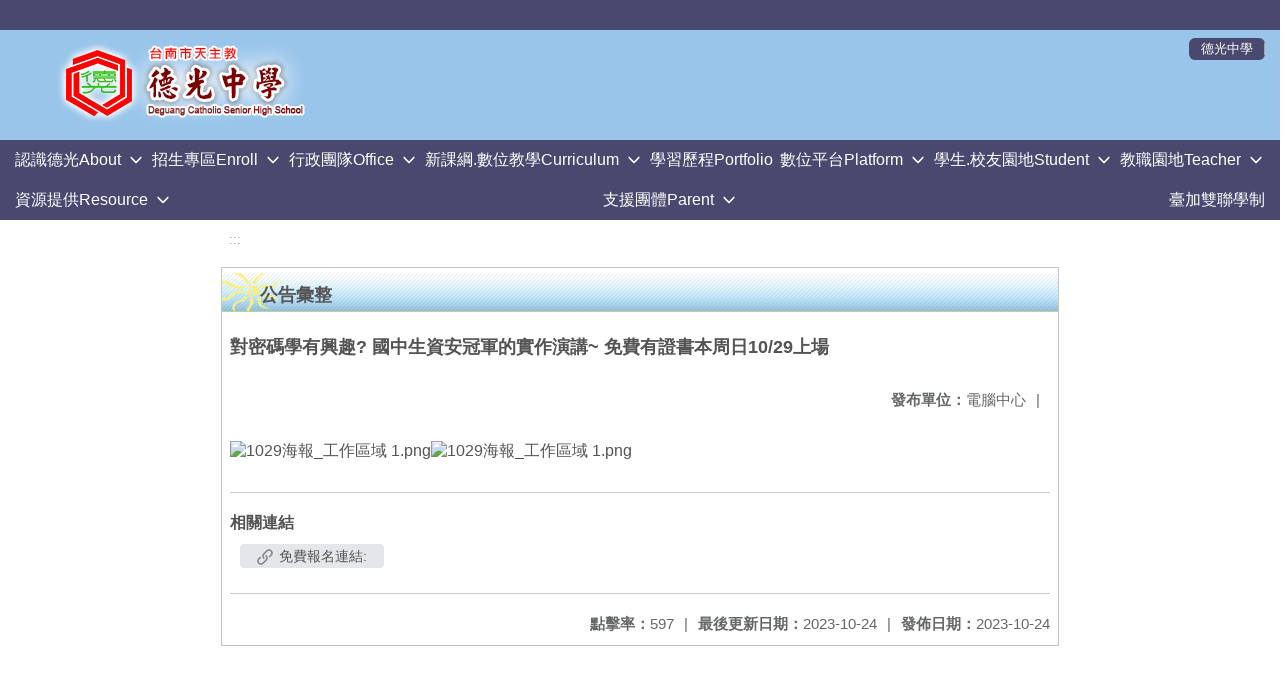

--- FILE ---
content_type: text/html; charset=utf-8
request_url: https://www.tkgsh.tn.edu.tw/nss/main/freeze/5abf2d62aa93092cee58ceb4/KVcTKUh5608/652cd3e078645406d7c7c25b
body_size: 7522
content:
<!DOCTYPE html>
<html lang="zh-tw">
	<head>
		<meta charset="UTF-8">
		<meta name="viewport" content="width=device-width, initial-scale=1.0">
		<title>德光中學 - 公告彙整</title>
		
			<link rel="stylesheet" href="/pkg_nss/5b23318832917f1a5575d5d7/css/basic.css">
		
			<link rel="stylesheet" href="/pkg_nss/5b23318832917f1a5575d5d7/css/theme.css">
		
			<link rel="stylesheet" href="/pkg_nss/5b23318832917f1a5575d5d7/css/theme-tkgsh.css">
		
		<meta name="keyword" content="">
		<link rel="shortcut icon" type="image/png" href="/favicon/default.png"/>
		
			<meta name="keyword" content="">
		
			<meta name="description" content="">
		
		
			<script src="/src/plugins/vue/vue.min.js" type="text/javascript" charset="utf-8"></script>
		
		<script type="text/javascript" src="/src/plugins/vue/vue-i18n.js" charset="utf-8"></script>
		<style>
			/*html overflow*/
			.htmldisplay{
				overflow-x: auto;
			}
			/*img*/
			.htmlimg{
				width: auto;
				height: auto;
				max-width: 100%;
			}
			.verticalfont.widthfont img,
			.htmldisplay img{
				width: auto;
				height: auto;
				max-width: 100%;
			}
			.verticalfont.widthfont table,
			.htmldisplay table{
				width: auto;
				height: auto;
				max-width: 100%;
			}
		</style>
	</head>
	<body class="theme-bg ct-row">
		<a class="focusable" tabindex="1" :title="移至網頁之主要內容區位置" href="#center">移至網頁之主要內容區位置</a>
		<div id="ct-content" class="top-space gd-xs12">
			<template>
				<!--header start-->
				<header>
					<a href="/nss/s/main/index" title="德光中學">德光中學</a>
				</header>
				<!--header end-->
				<!--theme start-->
				<div class="theme gd-xs12"> 
					<div class="logo">
						<a href="/nss/s/main/index" title="德光中學">
							<h1>
							
							<img src="/uploads/1527057439401sMREgfuR.png" alt="">
							
							</h1>
						</a>
					</div>
				</div>
				<!--theme end-->
				<!--navbar start-->
			      <div class="gd-xs12 ct-row">
				    <nav class="navbar">
					  <label class="show-menu" onclick="showMenu()">
							<div title="展開" class="ct-hamburger">
								<svg xmlns="http://www.w3.org/2000/svg" viewBox="0 0 24 24">
									<path d="M2.016 5.484h19.969v2.016h-19.969v-2.016zM2.016 10.5h19.969v2.016h-19.969v-2.016zM2.016 15.516h19.969v1.969h-19.969v-1.969z"></path>
								</svg>
							</div>
					  </label>
					  <input type="checkbox" id="show-menu" role="button" title="展開">
					  <ul id="menu">
						
								
								<li>
								  
									<a href="/nss/s/main/know" target="_blank">認識德光About</a>
								  
					
					<div class="navrwd">
					  <div class="navrwd-svg" @click.stop="openDrowdown('know')" title="展開">
						<svg xmlns="http://www.w3.org/2000/svg" viewBox="0 0 92 92"><path d="M46,63c-1.1,0-2.1-0.4-2.9-1.2l-25-26c-1.5-1.6-1.5-4.1,0.1-5.7c1.6-1.5,4.1-1.5,5.7,0.1l22.1,23l22.1-23c1.5-1.6,4.1-1.6,5.7-0.1c1.6,1.5,1.6,4.1,0.1,5.7l-25,26C48.1,62.6,47.1,63,46,63z"/></svg>
					  </div>
					</div>
					
								  <ul class="menuhidden" :class="{'navbar-menu': focus==='know'}">
										
											
												<li class="menu-mobile"><a href="/nss/s/main/schoolintroduction1" target="_blank">學校簡介</a></li>
											
										
											
												<li class="menu-mobile"><a href="/nss/s/main/EnglishWeb" target="_blank">English Intro</a></li>
											
										
											
												<li class="menu-mobile"><a href="/nss/s/main/SchoolHistory" target="_blank">校史館</a></li>
											
										
											
												<li class="menu-mobile"><a href="/nss/s/main/newshistory" target="_blank">新聞簡史</a></li>
											
										
											
												<li class="menu-mobile"><a href="https://www.instagram.com/deguang1963/" target="_blank">德光IG</a></li>
											
										
											
												<li class="menu-mobile"><a href="https://www.facebook.com/%E8%87%BA%E5%8D%97%E5%B8%82%E5%BE%B7%E5%85%89%E4%B8%AD%E5%AD%B8-571305466563934/" target="_blank">德光Facebook</a></li>
											
										
										<li class="menu-web">
											
											
												<a href="/nss/s/main/schoolintroduction1" target="_blank">學校簡介</a>
											
										
											
												<a href="/nss/s/main/EnglishWeb" target="_blank">English Intro</a>
											
										
											
												<a href="/nss/s/main/SchoolHistory" target="_blank">校史館</a>
											
										
											
												<a href="/nss/s/main/newshistory" target="_blank">新聞簡史</a>
											
										
											
												<a href="https://www.instagram.com/deguang1963/" target="_blank">德光IG</a>
											
										
											
												<a href="https://www.facebook.com/%E8%87%BA%E5%8D%97%E5%B8%82%E5%BE%B7%E5%85%89%E4%B8%AD%E5%AD%B8-571305466563934/" target="_blank">德光Facebook</a>
											
										
										</li>
									</ul>
								</li>
								
						
								
								<li>
								  
									<a href="/nss/s/main/acadshenroll" target="_blank">招生專區Enroll</a>
								  
					
					<div class="navrwd">
					  <div class="navrwd-svg" @click.stop="openDrowdown('acadshenroll')" title="展開">
						<svg xmlns="http://www.w3.org/2000/svg" viewBox="0 0 92 92"><path d="M46,63c-1.1,0-2.1-0.4-2.9-1.2l-25-26c-1.5-1.6-1.5-4.1,0.1-5.7c1.6-1.5,4.1-1.5,5.7,0.1l22.1,23l22.1-23c1.5-1.6,4.1-1.6,5.7-0.1c1.6,1.5,1.6,4.1,0.1,5.7l-25,26C48.1,62.6,47.1,63,46,63z"/></svg>
					  </div>
					</div>
					
								  <ul class="menuhidden" :class="{'navbar-menu': focus==='acadshenroll'}">
										
											
												<li class="menu-mobile"><a href="https://assistsys.tkgsh.tn.edu.tw:60668/SCH/SCH3010F/index" target="_blank">國中成長營報名</a></li>
											
										
											
												<li class="menu-mobile"><a href="/nss/s/main/junior" target="_blank">國中部招生</a></li>
											
										
											
												<li class="menu-mobile"><a href="https://www.tkgsh.tn.edu.tw/nss/p/parents" target="_blank">新生親職座談專區</a></li>
											
										
											
												<li class="menu-mobile"><a href="/nss/s/main/high" target="_blank">高中部招生公告</a></li>
											
										
											
												<li class="menu-mobile"><a href="/nss/s/main/SeniorFeatures" target="_blank">高中部五大課程特色</a></li>
											
										
											
												<li class="menu-mobile"><a href="/nss/s/main/SeniorExperiment" target="_blank">高中實驗班專區</a></li>
											
										
											
												<li class="menu-mobile"><a href="/nss/s/main/canada" target="_blank">臺加雙聯學制</a></li>
											
										
											
												<li class="menu-mobile"><a href="/nss/s/main/speakClass" target="_blank">公開說課</a></li>
											
										
											
												<li class="menu-mobile"><a href="javascript:void(0)" target="_blank">學生社團</a></li>
											
										
											
												<li class="menu-mobile"><a href="/nss/s/main/multiHonor" target="_blank">多元榮譽榜</a></li>
											
										
											
												<li class="menu-mobile"><a href="/nss/s/main/109j1online" target="_blank">新生學習平台</a></li>
											
										
											
												<li class="menu-mobile"><a href="/nss/s/main/newuniform" target="_blank">新生制服專區</a></li>
											
										
											
												<li class="menu-mobile"><a href="/nss/s/main/109j1trafficcar" target="_blank">交通車登記</a></li>
											
										
											
												<li class="menu-mobile"><a href="https://www.tkgsh.tn.edu.tw/nss/s/main/p/generalgroupemal" target="_blank">營養午餐</a></li>
											
										
											
												<li class="menu-mobile"><a href="https://www.tkgsh.tn.edu.tw/nss/s/main/p/ClubsList" target="_blank">社團列表</a></li>
											
										
										<li class="menu-web">
											
											
												<a href="https://assistsys.tkgsh.tn.edu.tw:60668/SCH/SCH3010F/index" target="_blank">國中成長營報名</a>
											
										
											
												<a href="/nss/s/main/junior" target="_blank">國中部招生</a>
											
										
											
												<a href="https://www.tkgsh.tn.edu.tw/nss/p/parents" target="_blank">新生親職座談專區</a>
											
										
											
												<a href="/nss/s/main/high" target="_blank">高中部招生公告</a>
											
										
											
												<a href="/nss/s/main/SeniorFeatures" target="_blank">高中部五大課程特色</a>
											
										
											
												<a href="/nss/s/main/SeniorExperiment" target="_blank">高中實驗班專區</a>
											
										
											
												<a href="/nss/s/main/canada" target="_blank">臺加雙聯學制</a>
											
										
											
												<a href="/nss/s/main/speakClass" target="_blank">公開說課</a>
											
										
											
												<a href="javascript:void(0)" target="_blank">學生社團</a>
											
										
											
												<a href="/nss/s/main/multiHonor" target="_blank">多元榮譽榜</a>
											
										
											
												<a href="/nss/s/main/109j1online" target="_blank">新生學習平台</a>
											
										
											
												<a href="/nss/s/main/newuniform" target="_blank">新生制服專區</a>
											
										
											
												<a href="/nss/s/main/109j1trafficcar" target="_blank">交通車登記</a>
											
										
											
												<a href="https://www.tkgsh.tn.edu.tw/nss/s/main/p/generalgroupemal" target="_blank">營養午餐</a>
											
										
											
												<a href="https://www.tkgsh.tn.edu.tw/nss/s/main/p/ClubsList" target="_blank">社團列表</a>
											
										
										</li>
									</ul>
								</li>
								
						
								
								<li>
								  
									<a href="/nss/s/main/administrative" target="_blank">行政團隊Office</a>
								  
					
					<div class="navrwd">
					  <div class="navrwd-svg" @click.stop="openDrowdown('administrative')" title="展開">
						<svg xmlns="http://www.w3.org/2000/svg" viewBox="0 0 92 92"><path d="M46,63c-1.1,0-2.1-0.4-2.9-1.2l-25-26c-1.5-1.6-1.5-4.1,0.1-5.7c1.6-1.5,4.1-1.5,5.7,0.1l22.1,23l22.1-23c1.5-1.6,4.1-1.6,5.7-0.1c1.6,1.5,1.6,4.1,0.1,5.7l-25,26C48.1,62.6,47.1,63,46,63z"/></svg>
					  </div>
					</div>
					
								  <ul class="menuhidden" :class="{'navbar-menu': focus==='administrative'}">
										
											
												<li class="menu-mobile"><a href="/nss/s/main/principal" target="_blank">校長室</a></li>
											
										
											
												<li class="menu-mobile"><a href="/nss/s/main/OfficeOfAcademicAffairs" target="_blank">教務處</a></li>
											
										
											
												<li class="menu-mobile"><a href="/nss/s/main/AffairsOffice" target="_blank">學務處</a></li>
											
										
											
												<li class="menu-mobile"><a href="/nss/s/main/GeneralServices" target="_blank">總務處</a></li>
											
										
											
												<li class="menu-mobile"><a href="/nss/s/main/Counselingoffice" target="_blank">輔導處</a></li>
											
										
											
												<li class="menu-mobile"><a href="/nss/s/main/religion" target="_blank">宗輔室</a></li>
											
										
											
												<li class="menu-mobile"><a href="https://www.tkgsh.tn.edu.tw/nss/s/main/p/Library" target="_blank">圖書館</a></li>
											
										
											
												<li class="menu-mobile"><a href="/nss/s/main/AccountingOffice" target="_blank">會計室</a></li>
											
										
											
												<li class="menu-mobile"><a href="/nss/s/main/Personneloffice" target="_blank">人事室</a></li>
											
										
											
												<li class="menu-mobile"><a href="/nss/s/main/Internationaloffice" target="_blank">國際教育</a></li>
											
										
											
												<li class="menu-mobile"><a href="/nss/s/main/Computercenter" target="_blank">資訊教育</a></li>
											
										
										<li class="menu-web">
											
											
												<a href="/nss/s/main/principal" target="_blank">校長室</a>
											
										
											
												<a href="/nss/s/main/OfficeOfAcademicAffairs" target="_blank">教務處</a>
											
										
											
												<a href="/nss/s/main/AffairsOffice" target="_blank">學務處</a>
											
										
											
												<a href="/nss/s/main/GeneralServices" target="_blank">總務處</a>
											
										
											
												<a href="/nss/s/main/Counselingoffice" target="_blank">輔導處</a>
											
										
											
												<a href="/nss/s/main/religion" target="_blank">宗輔室</a>
											
										
											
												<a href="https://www.tkgsh.tn.edu.tw/nss/s/main/p/Library" target="_blank">圖書館</a>
											
										
											
												<a href="/nss/s/main/AccountingOffice" target="_blank">會計室</a>
											
										
											
												<a href="/nss/s/main/Personneloffice" target="_blank">人事室</a>
											
										
											
												<a href="/nss/s/main/Internationaloffice" target="_blank">國際教育</a>
											
										
											
												<a href="/nss/s/main/Computercenter" target="_blank">資訊教育</a>
											
										
										</li>
									</ul>
								</li>
								
						
								
								<li>
								  
									<a href="/nss/s/main/college" target="_blank">新課綱.數位教學Curriculum</a>
								  
					
					<div class="navrwd">
					  <div class="navrwd-svg" @click.stop="openDrowdown('college')" title="展開">
						<svg xmlns="http://www.w3.org/2000/svg" viewBox="0 0 92 92"><path d="M46,63c-1.1,0-2.1-0.4-2.9-1.2l-25-26c-1.5-1.6-1.5-4.1,0.1-5.7c1.6-1.5,4.1-1.5,5.7,0.1l22.1,23l22.1-23c1.5-1.6,4.1-1.6,5.7-0.1c1.6,1.5,1.6,4.1,0.1,5.7l-25,26C48.1,62.6,47.1,63,46,63z"/></svg>
					  </div>
					</div>
					
								  <ul class="menuhidden" :class="{'navbar-menu': focus==='college'}">
										
											
												<li class="menu-mobile"><a href="/nss/s/main/DigitalTeachGuide" target="_blank">教育部。數位教學指引</a></li>
											
										
											
												<li class="menu-mobile"><a href="/nss/s/main/108class" target="_blank">新課綱專區</a></li>
											
										
											
												<li class="menu-mobile"><a href="/nss/s/main/college1" target="_blank">升大學專區</a></li>
											
										
											
												<li class="menu-mobile"><a href="/nss/s/main/universityinof" target="_blank">大學宣導資料</a></li>
											
										
											
												<li class="menu-mobile"><a href="/nss/s/main/acadk12" target="_blank">十二年國教</a></li>
											
										
											
												<li class="menu-mobile"><a href="/nss/s/main/college2" target="_blank">升高中職五專專區</a></li>
											
										
										<li class="menu-web">
											
											
												<a href="/nss/s/main/DigitalTeachGuide" target="_blank">教育部。數位教學指引</a>
											
										
											
												<a href="/nss/s/main/108class" target="_blank">新課綱專區</a>
											
										
											
												<a href="/nss/s/main/college1" target="_blank">升大學專區</a>
											
										
											
												<a href="/nss/s/main/universityinof" target="_blank">大學宣導資料</a>
											
										
											
												<a href="/nss/s/main/acadk12" target="_blank">十二年國教</a>
											
										
											
												<a href="/nss/s/main/college2" target="_blank">升高中職五專專區</a>
											
										
										</li>
									</ul>
								</li>
								
						
								
								<li>
								  
									<a href="/nss/s/main/LearnProcess" target="_blank">學習歷程Portfolio</a>
								  
					
								  <ul class="menuhidden" :class="{'navbar-menu': focus==='LearnProcess'}">
										
										<li class="menu-web">
											
										</li>
									</ul>
								</li>
								
						
								
								<li>
								  
									<a href="/nss/s/main/DigitalPlat" target="_blank">數位平台Platform</a>
								  
					
					<div class="navrwd">
					  <div class="navrwd-svg" @click.stop="openDrowdown('DigitalPlat')" title="展開">
						<svg xmlns="http://www.w3.org/2000/svg" viewBox="0 0 92 92"><path d="M46,63c-1.1,0-2.1-0.4-2.9-1.2l-25-26c-1.5-1.6-1.5-4.1,0.1-5.7c1.6-1.5,4.1-1.5,5.7,0.1l22.1,23l22.1-23c1.5-1.6,4.1-1.6,5.7-0.1c1.6,1.5,1.6,4.1,0.1,5.7l-25,26C48.1,62.6,47.1,63,46,63z"/></svg>
					  </div>
					</div>
					
								  <ul class="menuhidden" :class="{'navbar-menu': focus==='DigitalPlat'}">
										
											
												<li class="menu-mobile"><a href="https://shinher.tkgsh.tn.edu.tw/TKGSH/Auth/Auth/CloudLogin?sys=ICampus" target="_blank">高中學習歷程檔案系統</a></li>
											
										
											
												<li class="menu-mobile"><a href="https://scgs.webenglish.tv/" target="_blank">WebEnglish 空英影音典藏頻道</a></li>
											
										
											
												<li class="menu-mobile"><a href="http://dice.tkgsh.tn.edu.tw/diceweb/dindex.html" target="_blank">DICE程式設計精準教育平台</a></li>
											
										
											
												<li class="menu-mobile"><a href="/nss/s/main/SelfLearnMain" target="_blank">自主學習平台</a></li>
											
										
											
												<li class="menu-mobile"><a href="/nss/s/main/https://tkgsh.teams.com.tw/login.html" target="_blank">翰林雲端學院</a></li>
											
										
											
												<li class="menu-mobile"><a href="https://www.tkgsh.tn.edu.tw/nss/p/Scholastic" target="_blank">Scholastic_LitPro</a></li>
											
										
											
												<li class="menu-mobile"><a href="http://tkgsh.dlife888.com/" target="_blank">E-Testing英檢平台</a></li>
											
										
											
												<li class="menu-mobile"><a href="https://www.tkgsh.tn.edu.tw/nss/p/libreadcerti" target="_blank">校內網路心得認證</a></li>
											
										
											
												<li class="menu-mobile"><a href="https://www.tkgsh.tn.edu.tw/nss/p/Essay" target="_blank">中學生網站</a></li>
											
										
											
												<li class="menu-mobile"><a href="https://checkai.ppvs.org/" target="_blank">AI文章辨識系統</a></li>
											
										
											
												<li class="menu-mobile"><a href="https://web.jhenggao.com/iSystemEntrance/" target="_blank">政高選填平台</a></li>
											
										
											
												<li class="menu-mobile"><a href="https://cwt.tkgsh.tn.edu.tw:8080/" target="_blank">CWT中文能力檢定平台</a></li>
											
										
											
												<li class="menu-mobile"><a href="https://www.tkgsh.tn.edu.tw/nss/p/CReading" target="_blank">中文閱讀檢測系統</a></li>
											
										
											
												<li class="menu-mobile"><a href="/nss/s/main/otherweb" target="_blank">其他數位平台</a></li>
											
										
											
												<li class="menu-mobile"><a href="/nss/s/main/restore" target="_blank">網頁恢復頁面</a></li>
											
										
										<li class="menu-web">
											
											
												<a href="https://shinher.tkgsh.tn.edu.tw/TKGSH/Auth/Auth/CloudLogin?sys=ICampus" target="_blank">高中學習歷程檔案系統</a>
											
										
											
												<a href="https://scgs.webenglish.tv/" target="_blank">WebEnglish 空英影音典藏頻道</a>
											
										
											
												<a href="http://dice.tkgsh.tn.edu.tw/diceweb/dindex.html" target="_blank">DICE程式設計精準教育平台</a>
											
										
											
												<a href="/nss/s/main/SelfLearnMain" target="_blank">自主學習平台</a>
											
										
											
												<a href="/nss/s/main/https://tkgsh.teams.com.tw/login.html" target="_blank">翰林雲端學院</a>
											
										
											
												<a href="https://www.tkgsh.tn.edu.tw/nss/p/Scholastic" target="_blank">Scholastic_LitPro</a>
											
										
											
												<a href="http://tkgsh.dlife888.com/" target="_blank">E-Testing英檢平台</a>
											
										
											
												<a href="https://www.tkgsh.tn.edu.tw/nss/p/libreadcerti" target="_blank">校內網路心得認證</a>
											
										
											
												<a href="https://www.tkgsh.tn.edu.tw/nss/p/Essay" target="_blank">中學生網站</a>
											
										
											
												<a href="https://checkai.ppvs.org/" target="_blank">AI文章辨識系統</a>
											
										
											
												<a href="https://web.jhenggao.com/iSystemEntrance/" target="_blank">政高選填平台</a>
											
										
											
												<a href="https://cwt.tkgsh.tn.edu.tw:8080/" target="_blank">CWT中文能力檢定平台</a>
											
										
											
												<a href="https://www.tkgsh.tn.edu.tw/nss/p/CReading" target="_blank">中文閱讀檢測系統</a>
											
										
											
												<a href="/nss/s/main/otherweb" target="_blank">其他數位平台</a>
											
										
											
												<a href="/nss/s/main/restore" target="_blank">網頁恢復頁面</a>
											
										
										</li>
									</ul>
								</li>
								
						
								
								<li>
								  
									<a href="/nss/s/main/studenterea" target="_blank">學生.校友園地Student</a>
								  
					
					<div class="navrwd">
					  <div class="navrwd-svg" @click.stop="openDrowdown('studenterea')" title="展開">
						<svg xmlns="http://www.w3.org/2000/svg" viewBox="0 0 92 92"><path d="M46,63c-1.1,0-2.1-0.4-2.9-1.2l-25-26c-1.5-1.6-1.5-4.1,0.1-5.7c1.6-1.5,4.1-1.5,5.7,0.1l22.1,23l22.1-23c1.5-1.6,4.1-1.6,5.7-0.1c1.6,1.5,1.6,4.1,0.1,5.7l-25,26C48.1,62.6,47.1,63,46,63z"/></svg>
					  </div>
					</div>
					
								  <ul class="menuhidden" :class="{'navbar-menu': focus==='studenterea'}">
										
											
												<li class="menu-mobile"><a href="https://jhquery.tn.edu.tw/tnlogin.aspx" target="_blank">國中OpenID多元表現成績查詢</a></li>
											
										
											
												<li class="menu-mobile"><a href="https://www.tkgsh.tn.edu.tw/nss/s/main/p/universitylist" target="_blank">榮譽榜</a></li>
											
										
											
												<li class="menu-mobile"><a href="/nss/s/main/exstudent" target="_blank">國際交換學生</a></li>
											
										
											
												<li class="menu-mobile"><a href="https://www.tkgsh.tn.edu.tw/nss/p/traininggroup" target="_blank">學生社團</a></li>
											
										
											
												<li class="menu-mobile"><a href="/nss/s/main/gept" target="_blank">全民英檢網路報名</a></li>
											
										
											
												<li class="menu-mobile"><a href="/nss/s/main/geptdescription" target="_blank">全民英檢報名說明</a></li>
											
										
											
												<li class="menu-mobile"><a href="/nss/s/main/LearnVideo" target="_blank">學習回顧影片</a></li>
											
										
											
												<li class="menu-mobile"><a href="http://w2.tkgsh.tn.edu.tw/library2/%E5%A4%9A%E5%85%83%E6%88%90%E6%9E%9C/%E5%BE%B7%E5%85%89e-book/%E7%95%A2%E6%A5%AD%E7%B4%80%E5%BF%B5%E5%86%8A/%E7%95%A2%E6%A5%AD%E7%B4%80%E5%BF%B5%E5%86%8A.htm" target="_blank">畢業紀念冊</a></li>
											
										
											
												<li class="menu-mobile"><a href="http://w2.tkgsh.tn.edu.tw/library2/%E5%A4%9A%E5%85%83%E6%88%90%E6%9E%9C/%E5%BE%B7%E5%85%89e-book/%E5%BE%B7%E5%85%89%E5%AD%B8%E7%94%9F%E6%A0%A1%E5%88%8A/%E5%BE%B7%E5%85%89%E5%AD%B8%E7%94%9F.htm" target="_blank">德光學生校刊</a></li>
											
										
											
												<li class="menu-mobile"><a href="/nss/s/main/tkgshnews" target="_blank">德光學生報</a></li>
											
										
											
												<li class="menu-mobile"><a href="/nss/s/main/SpecialIssue" target="_blank">紀念特刊</a></li>
											
										
											
												<li class="menu-mobile"><a href="https://ebook.tkgsh.tn.edu.tw/index/index.php" target="_blank">德光記憶DG Memory</a></li>
											
										
										<li class="menu-web">
											
											
												<a href="https://jhquery.tn.edu.tw/tnlogin.aspx" target="_blank">國中OpenID多元表現成績查詢</a>
											
										
											
												<a href="https://www.tkgsh.tn.edu.tw/nss/s/main/p/universitylist" target="_blank">榮譽榜</a>
											
										
											
												<a href="/nss/s/main/exstudent" target="_blank">國際交換學生</a>
											
										
											
												<a href="https://www.tkgsh.tn.edu.tw/nss/p/traininggroup" target="_blank">學生社團</a>
											
										
											
												<a href="/nss/s/main/gept" target="_blank">全民英檢網路報名</a>
											
										
											
												<a href="/nss/s/main/geptdescription" target="_blank">全民英檢報名說明</a>
											
										
											
												<a href="/nss/s/main/LearnVideo" target="_blank">學習回顧影片</a>
											
										
											
												<a href="http://w2.tkgsh.tn.edu.tw/library2/%E5%A4%9A%E5%85%83%E6%88%90%E6%9E%9C/%E5%BE%B7%E5%85%89e-book/%E7%95%A2%E6%A5%AD%E7%B4%80%E5%BF%B5%E5%86%8A/%E7%95%A2%E6%A5%AD%E7%B4%80%E5%BF%B5%E5%86%8A.htm" target="_blank">畢業紀念冊</a>
											
										
											
												<a href="http://w2.tkgsh.tn.edu.tw/library2/%E5%A4%9A%E5%85%83%E6%88%90%E6%9E%9C/%E5%BE%B7%E5%85%89e-book/%E5%BE%B7%E5%85%89%E5%AD%B8%E7%94%9F%E6%A0%A1%E5%88%8A/%E5%BE%B7%E5%85%89%E5%AD%B8%E7%94%9F.htm" target="_blank">德光學生校刊</a>
											
										
											
												<a href="/nss/s/main/tkgshnews" target="_blank">德光學生報</a>
											
										
											
												<a href="/nss/s/main/SpecialIssue" target="_blank">紀念特刊</a>
											
										
											
												<a href="https://ebook.tkgsh.tn.edu.tw/index/index.php" target="_blank">德光記憶DG Memory</a>
											
										
										</li>
									</ul>
								</li>
								
						
								
								<li>
								  
									<a href="/nss/s/main/teacherarea" target="_blank">教職園地Teacher</a>
								  
					
					<div class="navrwd">
					  <div class="navrwd-svg" @click.stop="openDrowdown('teacherarea')" title="展開">
						<svg xmlns="http://www.w3.org/2000/svg" viewBox="0 0 92 92"><path d="M46,63c-1.1,0-2.1-0.4-2.9-1.2l-25-26c-1.5-1.6-1.5-4.1,0.1-5.7c1.6-1.5,4.1-1.5,5.7,0.1l22.1,23l22.1-23c1.5-1.6,4.1-1.6,5.7-0.1c1.6,1.5,1.6,4.1,0.1,5.7l-25,26C48.1,62.6,47.1,63,46,63z"/></svg>
					  </div>
					</div>
					
								  <ul class="menuhidden" :class="{'navbar-menu': focus==='teacherarea'}">
										
											
												<li class="menu-mobile"><a href="/nss/s/main/word" target="_blank">教師新語</a></li>
											
										
											
												<li class="menu-mobile"><a href="/nss/s/main/mail" target="_blank">聯絡方式</a></li>
											
										
											
												<li class="menu-mobile"><a href="/nss/s/main/teacherstudy" target="_blank">教師研習</a></li>
											
										
											
												<li class="menu-mobile"><a href="http://w4.tkgsh.tn.edu.tw/TKACC/Junior/Default2.aspx" target="_blank">德光成長營</a></li>
											
										
											
												<li class="menu-mobile"><a href="/nss/s/main/onlineTeach" target="_blank">防疫線上教學影片</a></li>
											
										
											
												<li class="menu-mobile"><a href="/nss/s/main/selflearning" target="_blank">自主學習</a></li>
											
										
											
												<li class="menu-mobile"><a href="https://drive.google.com/drive/folders/1jXgAI0vtk3GEvbFXjU5OyUdc9sXlATOE?usp=sharing" target="_blank">課程email</a></li>
											
										
											
												<li class="menu-mobile"><a href="https://ebook.tkgsh.tn.edu.tw/index/index.php" target="_blank">德光記憶DG Memory</a></li>
											
										
										<li class="menu-web">
											
											
												<a href="/nss/s/main/word" target="_blank">教師新語</a>
											
										
											
												<a href="/nss/s/main/mail" target="_blank">聯絡方式</a>
											
										
											
												<a href="/nss/s/main/teacherstudy" target="_blank">教師研習</a>
											
										
											
												<a href="http://w4.tkgsh.tn.edu.tw/TKACC/Junior/Default2.aspx" target="_blank">德光成長營</a>
											
										
											
												<a href="/nss/s/main/onlineTeach" target="_blank">防疫線上教學影片</a>
											
										
											
												<a href="/nss/s/main/selflearning" target="_blank">自主學習</a>
											
										
											
												<a href="https://drive.google.com/drive/folders/1jXgAI0vtk3GEvbFXjU5OyUdc9sXlATOE?usp=sharing" target="_blank">課程email</a>
											
										
											
												<a href="https://ebook.tkgsh.tn.edu.tw/index/index.php" target="_blank">德光記憶DG Memory</a>
											
										
										</li>
									</ul>
								</li>
								
						
								
								<li>
								  
									<a href="/nss/s/main/Resources" target="_blank">資源提供Resource</a>
								  
					
					<div class="navrwd">
					  <div class="navrwd-svg" @click.stop="openDrowdown('Resources')" title="展開">
						<svg xmlns="http://www.w3.org/2000/svg" viewBox="0 0 92 92"><path d="M46,63c-1.1,0-2.1-0.4-2.9-1.2l-25-26c-1.5-1.6-1.5-4.1,0.1-5.7c1.6-1.5,4.1-1.5,5.7,0.1l22.1,23l22.1-23c1.5-1.6,4.1-1.6,5.7-0.1c1.6,1.5,1.6,4.1,0.1,5.7l-25,26C48.1,62.6,47.1,63,46,63z"/></svg>
					  </div>
					</div>
					
								  <ul class="menuhidden" :class="{'navbar-menu': focus==='Resources'}">
										
											
												<li class="menu-mobile"><a href="https://shinher.tkgsh.tn.edu.tw/ClassTable/" target="_blank">114暑假課表</a></li>
											
										
											
												<li class="menu-mobile"><a href="https://www.tkgsh.tn.edu.tw/nss/main/freeze/5a9759adef37531ea27bf1b0/whyNsuu1525777279907/68834e1436402e072579d615?vector=private&amp;static=false" target="_blank">新版校務系統使用說明檔</a></li>
											
										
											
												<li class="menu-mobile"><a href="https://shinher.tkgsh.tn.edu.tw/TKGSH/Auth/Auth/CloudLogin?sys=ICampus" target="_blank">高中部校務平台</a></li>
											
										
											
												<li class="menu-mobile"><a href="https://shinher.tkgsh.tn.edu.tw/TKGSHJ/Auth" target="_blank">國中部校務平台</a></li>
											
										
											
												<li class="menu-mobile"><a href="https://assistsys.tkgsh.tn.edu.tw:60668/Home" target="_blank">客製化校務平台</a></li>
											
										
											
												<li class="menu-mobile"><a href="/nss/s/main/Onlineselection" target="_blank">線上選社</a></li>
											
										
											
												<li class="menu-mobile"><a href="/nss/s/main/download" target="_blank">資料下載</a></li>
											
										
											
												<li class="menu-mobile"><a href="/nss/s/main/onlinework" target="_blank">線上作業</a></li>
											
										
											
												<li class="menu-mobile"><a href="/nss/s/main/http://photo.tkgsh.tn.edu.tw/photo/" target="_blank">電子相簿</a></li>
											
										
											
												<li class="menu-mobile"><a href="https://www.tkgsh.tn.edu.tw/nss/s/main/Calendar" target="_blank">行事曆Calendar</a></li>
											
										
											
												<li class="menu-mobile"><a href="https://192.168.112.50:5001/" target="_blank">Nas(僅供校內使用)</a></li>
											
										
										<li class="menu-web">
											
											
												<a href="https://shinher.tkgsh.tn.edu.tw/ClassTable/" target="_blank">114暑假課表</a>
											
										
											
												<a href="https://www.tkgsh.tn.edu.tw/nss/main/freeze/5a9759adef37531ea27bf1b0/whyNsuu1525777279907/68834e1436402e072579d615?vector=private&amp;static=false" target="_blank">新版校務系統使用說明檔</a>
											
										
											
												<a href="https://shinher.tkgsh.tn.edu.tw/TKGSH/Auth/Auth/CloudLogin?sys=ICampus" target="_blank">高中部校務平台</a>
											
										
											
												<a href="https://shinher.tkgsh.tn.edu.tw/TKGSHJ/Auth" target="_blank">國中部校務平台</a>
											
										
											
												<a href="https://assistsys.tkgsh.tn.edu.tw:60668/Home" target="_blank">客製化校務平台</a>
											
										
											
												<a href="/nss/s/main/Onlineselection" target="_blank">線上選社</a>
											
										
											
												<a href="/nss/s/main/download" target="_blank">資料下載</a>
											
										
											
												<a href="/nss/s/main/onlinework" target="_blank">線上作業</a>
											
										
											
												<a href="/nss/s/main/http://photo.tkgsh.tn.edu.tw/photo/" target="_blank">電子相簿</a>
											
										
											
												<a href="https://www.tkgsh.tn.edu.tw/nss/s/main/Calendar" target="_blank">行事曆Calendar</a>
											
										
											
												<a href="https://192.168.112.50:5001/" target="_blank">Nas(僅供校內使用)</a>
											
										
										</li>
									</ul>
								</li>
								
						
								
						
								
								<li>
								  
									<a href="/nss/s/main/support" target="_blank">支援團體Parent</a>
								  
					
					<div class="navrwd">
					  <div class="navrwd-svg" @click.stop="openDrowdown('support')" title="展開">
						<svg xmlns="http://www.w3.org/2000/svg" viewBox="0 0 92 92"><path d="M46,63c-1.1,0-2.1-0.4-2.9-1.2l-25-26c-1.5-1.6-1.5-4.1,0.1-5.7c1.6-1.5,4.1-1.5,5.7,0.1l22.1,23l22.1-23c1.5-1.6,4.1-1.6,5.7-0.1c1.6,1.5,1.6,4.1,0.1,5.7l-25,26C48.1,62.6,47.1,63,46,63z"/></svg>
					  </div>
					</div>
					
								  <ul class="menuhidden" :class="{'navbar-menu': focus==='support'}">
										
											
												<li class="menu-mobile"><a href="/nss/s/main/parent" target="_blank">家長會</a></li>
											
										
											
												<li class="menu-mobile"><a href="http://w2.tkgsh.tn.edu.tw/foundation/" target="_blank">德光文教基金會</a></li>
											
										
											
												<li class="menu-mobile"><a href="javascript:void(0)" target="_blank">校友會</a></li>
											
										
											
												<li class="menu-mobile"><a href="http://w2.tkgsh.tn.edu.tw/momlove" target="_blank">愛心媽媽團</a></li>
											
										
											
												<li class="menu-mobile"><a href="/nss/s/main/http://w2.tkgsh.tn.edu.tw/volunteers/" target="_blank">文化大使團</a></li>
											
										
											
												<li class="menu-mobile"><a href="http://w2.tkgsh.tn.edu.tw/chorus/" target="_blank">家長合唱團</a></li>
											
										
											
												<li class="menu-mobile"><a href="http://w2.tkgsh.tn.edu.tw/easyclub/index.html" target="_blank">民歌團</a></li>
											
										
											
												<li class="menu-mobile"><a href="http://w2.tkgsh.tn.edu.tw/mandolin" target="_blank">曼陀林樂團</a></li>
											
										
											
												<li class="menu-mobile"><a href="http://w2.tkgsh.tn.edu.tw/gaitar" target="_blank">一畝田吉他社</a></li>
											
										
											
												<li class="menu-mobile"><a href="http://w2.tkgsh.tn.edu.tw/tksoftball/index.html" target="_blank">德光壘球隊</a></li>
											
										
											
												<li class="menu-mobile"><a href="/nss/s/main/Mandolin" target="_blank">教師評審委員會</a></li>
											
										
										<li class="menu-web">
											
											
												<a href="/nss/s/main/parent" target="_blank">家長會</a>
											
										
											
												<a href="http://w2.tkgsh.tn.edu.tw/foundation/" target="_blank">德光文教基金會</a>
											
										
											
												<a href="javascript:void(0)" target="_blank">校友會</a>
											
										
											
												<a href="http://w2.tkgsh.tn.edu.tw/momlove" target="_blank">愛心媽媽團</a>
											
										
											
												<a href="/nss/s/main/http://w2.tkgsh.tn.edu.tw/volunteers/" target="_blank">文化大使團</a>
											
										
											
												<a href="http://w2.tkgsh.tn.edu.tw/chorus/" target="_blank">家長合唱團</a>
											
										
											
												<a href="http://w2.tkgsh.tn.edu.tw/easyclub/index.html" target="_blank">民歌團</a>
											
										
											
												<a href="http://w2.tkgsh.tn.edu.tw/mandolin" target="_blank">曼陀林樂團</a>
											
										
											
												<a href="http://w2.tkgsh.tn.edu.tw/gaitar" target="_blank">一畝田吉他社</a>
											
										
											
												<a href="http://w2.tkgsh.tn.edu.tw/tksoftball/index.html" target="_blank">德光壘球隊</a>
											
										
											
												<a href="/nss/s/main/Mandolin" target="_blank">教師評審委員會</a>
											
										
										</li>
									</ul>
								</li>
								
						
								
						
								
						
								
						
								
						
								
								<li>
								  
									<a href="https://www.tkgsh.tn.edu.tw/nss/p/canada" target="_blank">臺加雙聯學制</a>
								  
					
								  <ul class="menuhidden" :class="{'navbar-menu': focus==='https://www.tkgsh.tn.edu.tw/nss/p/canada'}">
										
										<li class="menu-web">
											
										</li>
									</ul>
								</li>
								
						
					  </ul>
			        </nav>
			      </div>
				<!--navbar end-->
				<!--breadcrumb start-->
				<div class="gd-xs8 gd-offset-xs2 ct-row">
					<nav aria-label="breadcrumb">
						<ol class="breadcrumb">
							<li class="breadcrumb-item"><a href="#center" accesskey="C" id="center" title="中間主選單連結區">:::</a></li>
						</ol>
					</nav>
				</div>
				<!--breadcrumb end-->	
				<!--main start-->
				<!--main_top-->
				<div id="main_top">
					<div class="ct-row">
					</div>
				</div>
				<!--main_top end-->
				<!--main_middle-->
				<div id="main_middle" style="min-height: 500px;">
					<div class="gd-sm8 gd-xs8 gd-offset-xs2 edit-focus">
						<div class="ct-row module">
							<h2 class="module-title module-title-bg">公告彙整</h2>
							<div class="module-content">
								<div class="ct-row gd-lg12" id="noticeview_to_print">
									
									<h3 class="font-bold notice_titlebg m-b-md">對密碼學有興趣? 國中生資安冠軍的實作演講~ 免費有證書本周日10/29上場</h3>
									
									<div class="ct-row m-b">
										
										
										<p class="float-r text-secondary" style="font-size: 0.95em;">
											<span class="font-bold">{{ $t('FEZ002') }}</span>電腦中心<span class="m-l m-r">|</span>
										</p>
										
									</div>
									<div class="htmldisplay">
										<p class="editfont"><p><img alt="1029海報_工作區域 1.png" src="https://mail.google.com/mail/u/0?ui=2&amp;ik=786ac2c7f7&amp;attid=0.1&amp;permmsgid=msg-f:1779882795321234675&amp;th=18b369f8dcf394f3&amp;view=fimg&amp;fur=ip&amp;sz=s0-l75-ft&amp;attbid=ANGjdJ8JAAdPrpmkdUSvj9y2e07OqUdd-QRnAs6mleAf_YbrlORIFL270_blW6cNterAreCclvwpK2Edm2eWBElTczIPHTq_9HL_jCU1UfFJ6ZmQmn8oCgQNl8QYBJw&amp;disp=emb&amp;realattid=ii_lnsd266o0" style="height:1131px; width:800px"><img alt="1029海報_工作區域 1.png" src="https://mail.google.com/mail/u/0?ui=2&amp;ik=786ac2c7f7&amp;attid=0.1&amp;permmsgid=msg-f:1779882795321234675&amp;th=18b369f8dcf394f3&amp;view=fimg&amp;fur=ip&amp;sz=s0-l75-ft&amp;attbid=ANGjdJ8JAAdPrpmkdUSvj9y2e07OqUdd-QRnAs6mleAf_YbrlORIFL270_blW6cNterAreCclvwpK2Edm2eWBElTczIPHTq_9HL_jCU1UfFJ6ZmQmn8oCgQNl8QYBJw&amp;disp=emb&amp;realattid=ii_lnsd266o0"></p>
</p>
									</div>
									<hr>
									<div class="m-b">
										
									</div>	
									<div class="m-b">
										
										<p class="font-bold">{{ $t('FEZ013') }}</p>
										
										<button class="ct-btn btn-Muted m-l m-b-xs">
											<a style="color: #555;" href="https://forms.gle/DVEJ95QfVHxrwe6v5" class="m-l m-r noticespan" :title="$t('noticeView.linkTag')" target="_blank">
												<svg style="width: 16px; height: 16px; fill: #888888; margin: 2px 2px -4px 0px;" version="1.1" xmlns="http://www.w3.org/2000/svg" width="32" height="32" viewBox="0 0 32 32"><path d="M13.757 19.868c-0.416 0-0.832-0.159-1.149-0.476-2.973-2.973-2.973-7.81 0-10.783l6-6c1.44-1.44 3.355-2.233 5.392-2.233s3.951 0.793 5.392 2.233c2.973 2.973 2.973 7.81 0 10.783l-2.743 2.743c-0.635 0.635-1.663 0.635-2.298 0s-0.635-1.663 0-2.298l2.743-2.743c1.706-1.706 1.706-4.481 0-6.187-0.826-0.826-1.925-1.281-3.094-1.281s-2.267 0.455-3.094 1.281l-6 6c-1.706 1.706-1.706 4.481 0 6.187 0.635 0.635 0.635 1.663 0 2.298-0.317 0.317-0.733 0.476-1.149 0.476z"></path><path d="M8 31.625c-2.037 0-3.952-0.793-5.392-2.233-2.973-2.973-2.973-7.81 0-10.783l2.743-2.743c0.635-0.635 1.664-0.635 2.298 0s0.635 1.663 0 2.298l-2.743 2.743c-1.706 1.706-1.706 4.481 0 6.187 0.826 0.826 1.925 1.281 3.094 1.281s2.267-0.455 3.094-1.281l6-6c1.706-1.706 1.706-4.481 0-6.187-0.635-0.635-0.635-1.663 0-2.298s1.663-0.635 2.298 0c2.973 2.973 2.973 7.81 0 10.783l-6 6c-1.44 1.44-3.355 2.233-5.392 2.233z"></path></svg>
												免費報名連結: 
											</a>
										</button>
										
										
									</div>
									<hr>
									<div class="ct-row">
										
										<p class="float-r text-secondary" style="font-size: 0.95rem;">
											<span class="font-bold">{{ $t('FEZ003') }}</span>2023-10-24
										</p>
										
										
										
										<p class="float-r text-secondary" style="font-size: 0.95rem;">
											<span class="font-bold">{{ $t('FEZ004') }}</span>2023-10-24<span class="m-l m-r">|</span>
										</p>
										
										<p class="float-r text-secondary" style="font-size: 0.95rem;">
											<span class="font-bold">{{ $t('FEZ005') }}</span>597<span class="m-l m-r">|</span>
										</p>
									</div>
								</div>
							</div>
						</div>
					</div>
				</div>
				<!--main_middle end--> 
				<!--footer start-->
				
				<footer class="footerbg gd-xs12">
					<div class="connect ct-row">
						<div class="gd-md9 gd-sm8">
							<div class="text">
								<li >台南市天主教德光中學</li>
								<li class="line-block p-r-xs">701台南市東區德光街106號</li>
								<li class="line-block" ></li>
								<li >
									<div class="line-block p-r title">{{ $t('FEZ006') }}</div>
									<div class="line-block p-r-xs" >(06)2894560</div>|
									<div class="line-block p-l-xs" ></div>
								</li>
								<li >
									<div class="line-block p-r title">{{ $t('FEZ007') }}</div>
									<div class="line-block p-r-sm"></div>
								</li>
								<li >
									<div class="line-block p-r title">{{ $t('FEZ008') }}</div>
									<div class="line-block"></div>
								</li>
							</div>
						</div>
						<div class="gd-md3 gd-sm4 text">
							<li>
								<div  class="freego">
									
								</div>
							</li>
							<li>
								<div class="line-block p-r-xs">{{ $t('FEZ009') }}</div>
								<div class="line-block">2025-12-16</div>
							</li>
							<li>
								<div class="line-block p-r-xs">{{ $t('FEZ010') }}</div>
								<div class="line-block">22243089</div>
							</li>
							<li>
								<div class="line-block  p-r-xs">{{ $t('FEZ011') }}</div>
								<div class="line-block">2181</div>
							</li>
						</div>
					</div>
					<div class="copyright"></div>
				</footer>
				
				<!--footer end-->
			</template>
		</div>
		<script type="text/javascript">
			const i18n = new VueI18n({
				locale: 'zh-tw',
				messages: {
					'zh-cn': {
						FEZ001: 'announce:',
						FEZ002: 'anno unit:',
						FEZ003: 'anno date:',
						FEZ004: 'last update:',
						FEZ005: 'click rate:',
						FEZ006: 'Tel',
						FEZ007: 'Fax',
						FEZ008: 'E-Mail',
						FEZ009: 'Updated',
						FEZ010: 'Total views',
						FEZ011: 'Today visitor',
						FEZ012: 'attachment',
						FEZ013: 'links',
						FEZ014: 'Release date:',
					},
					'zh-tw': {
						FEZ001: '發布人：',
						FEZ002: '發布單位：',
						FEZ003: '發佈日期：',
						FEZ004: '最後更新日期：',
						FEZ005: '點擊率：',
						FEZ006: '聯絡電話',
						FEZ007: '傳真',
						FEZ008: '電子信箱',
						FEZ009: '最後更新',
						FEZ010: '總瀏覽人次',
						FEZ011: '今日瀏覽人次',
						FEZ012: '相關附件',
						FEZ013: '相關連結',
						FEZ014: '下架日期：',
					},
					'en': {
						FEZ001: '发布人：',
						FEZ002: '发布单位：',
						FEZ003: '发布日期：',
						FEZ004: '最后更新日期：',
						FEZ005: '点击率：',
						FEZ006: '联络电话',
						FEZ007: '传真',
						FEZ008: '电子信箱',
						FEZ009: '最后更新',
						FEZ010: '总浏览人次',
						FEZ011: '今日浏览人次',
						FEZ012: '相关附件',
						FEZ013: '相关连结',
						FEZ014: '下架日期：',
					},
				}
			});
			new Vue({
				i18n,
				data(){return {
          focus: ''
        }},
        methods: {
          openDrowdown: function (name) {
            var v = this.focus
            if (v === name) {
              this.focus = '';
            } else {
              this.focus = name;
            }
          }
        }
			}).$mount('#ct-content');
			
			function showMenu(){
				
				if(document.getElementById('menu').style.display == "none"){
					document.getElementById('menu').style.display="flex";
				}else{
					document.getElementById('menu').style.display="none";
				}
			}
		</script>
	</body>
</html>

--- FILE ---
content_type: text/css; charset=UTF-8
request_url: https://www.tkgsh.tn.edu.tw/pkg_nss/5b23318832917f1a5575d5d7/css/basic.css
body_size: 27778
content:
@charset "utf-8";
/**************************************************
= basic
********************/
/* cyrillic-ext */

@font-face {
  font-family: 'Roboto';
  font-style: normal;
  font-weight: 400;
  src: local('Roboto'), local('Roboto-Regular'), url('../font/Roboto-Regular.ttf') format('ttf');
  unicode-range: U+0460-052F, U+1C80-1C88, U+20B4, U+2DE0-2DFF, U+A640-A69F, U+FE2E-FE2F;
}

/* cyrillic */
@font-face {
  font-family: 'Roboto';
  font-style: normal;
  font-weight: 400;
  src: local('Roboto'), local('Roboto-Regular'), url('../font/Roboto-Regular.ttf') format('ttf');
  unicode-range: U+0400-045F, U+0490-0491, U+04B0-04B1, U+2116;
}

/* greek-ext */
@font-face {
  font-family: 'Roboto';
  font-style: normal;
  font-weight: 400;
  src: local('Roboto'), local('Roboto-Regular'), url('../font/Roboto-Regular.ttf') format('ttf');
  unicode-range: U+1F00-1FFF;
}

/* greek */
@font-face {
  font-family: 'Roboto';
  font-style: normal;
  font-weight: 400;
  src: local('Roboto'), local('Roboto-Regular'), url('../font/Roboto-Regular.ttf') format('ttf');
  unicode-range: U+0370-03FF;
}

/* vietnamese */
@font-face {
  font-family: 'Roboto';
  font-style: normal;
  font-weight: 400;
  src: local('Roboto'), local('Roboto-Regular'), url('../font/Roboto-Regular.ttf') format('ttf');
  unicode-range: U+0102-0103, U+0110-0111, U+1EA0-1EF9, U+20AB;
}

/* latin-ext */
@font-face {
  font-family: 'Roboto';
  font-style: normal;
  font-weight: 400;
  src: local('Roboto'), local('Roboto-Regular'), url('../font/Roboto-Regular.ttf') format('ttf');
  unicode-range: U+0100-024F, U+0259, U+1E00-1EFF, U+2020, U+20A0-20AB, U+20AD-20CF, U+2113, U+2C60-2C7F, U+A720-A7FF;
}

/* latin */
@font-face {
  font-family: 'Roboto';
  font-style: normal;
  font-weight: 400;
  src: local('Roboto'), local('Roboto-Regular'), url('../font/Roboto-Regular.ttf') format('ttf');
  unicode-range: U+0000-00FF, U+0131, U+0152-0153, U+02BB-02BC, U+02C6, U+02DA, U+02DC, U+2000-206F, U+2074, U+20AC, U+2122, U+2191, U+2193, U+2212, U+2215, U+FEFF, U+FFFD;
}

/* cyrillic-ext */
@font-face {
  font-family: 'Roboto';
  font-style: normal;
  font-weight: 700;
  src: local('Roboto Bold'), local('Roboto-Bold'), url('../font/Roboto-Bold.ttf') format('ttf');
  unicode-range: U+0460-052F, U+1C80-1C88, U+20B4, U+2DE0-2DFF, U+A640-A69F, U+FE2E-FE2F;
}

/* cyrillic */
@font-face {
  font-family: 'Roboto';
  font-style: normal;
  font-weight: 700;
  src: local('Roboto Bold'), local('Roboto-Bold'), url('../font/Roboto-Bold.ttf') format('ttf');
  unicode-range: U+0400-045F, U+0490-0491, U+04B0-04B1, U+2116;
}

/* greek-ext */
@font-face {
  font-family: 'Roboto';
  font-style: normal;
  font-weight: 700;
  src: local('Roboto Bold'), local('Roboto-Bold'), url('../font/Roboto-Bold.ttf') format('ttf');
  unicode-range: U+1F00-1FFF;
}

/* greek */
@font-face {
  font-family: 'Roboto';
  font-style: normal;
  font-weight: 700;
  src: local('Roboto Bold'), local('Roboto-Bold'), url('../font/Roboto-Bold.ttf') format('ttf');
  unicode-range: U+0370-03FF;
}

/* vietnamese */
@font-face {
  font-family: 'Roboto';
  font-style: normal;
  font-weight: 700;
  src: local('Roboto Bold'), local('Roboto-Bold'), url('../font/Roboto-Bold.ttf') format('ttf');
  unicode-range: U+0102-0103, U+0110-0111, U+1EA0-1EF9, U+20AB;
}

/* latin-ext */
@font-face {
  font-family: 'Roboto';
  font-style: normal;
  font-weight: 700;
  src: local('Roboto Bold'), local('Roboto-Bold'), url('../font/Roboto-Bold.ttf') format('ttf');
  unicode-range: U+0100-024F, U+0259, U+1E00-1EFF, U+2020, U+20A0-20AB, U+20AD-20CF, U+2113, U+2C60-2C7F, U+A720-A7FF;
}

/* latin */
@font-face {
  font-family: 'Roboto';
  font-style: normal;
  font-weight: 700;
  src: local('Roboto Bold'), local('Roboto-Bold'), url('../font/Roboto-Bold.ttf') format('ttf');
  unicode-range: U+0000-00FF, U+0131, U+0152-0153, U+02BB-02BC, U+02C6, U+02DA, U+02DC, U+2000-206F, U+2074, U+20AC, U+2122, U+2191, U+2193, U+2212, U+2215, U+FEFF, U+FFFD;
}

html {
  font-size: 1rem;
}

body {
  font-family: "roboto", "Open Sans", Arial, Helvetica, "微軟正黑體", "Microsoft JhengHei", "新細明體", Verdana, sans-serif;
  color: #333;
  background-color: #ffffff;
  overflow-x: hidden;
  margin: 0;
  font-size: 1rem;
  font-weight: normal;
  width: 100vw;
}

p {
  margin: 0 0 10px;
}

a {
  cursor: pointer;
  /*outline: none;*/
  text-decoration: none;
}

:focus,
a:focus {
  outline: 2px dotted #d26800;
}

a:hover,
a:focus {
  text-decoration: none;
}

button,
select {
  text-transform: none;
}

table {
  border-collapse: collapse;
}

th {
  text-align: inherit;
}

form {
  margin-bottom: 15px;
}

* {
  -webkit-box-sizing: border-box;
  -moz-box-sizing: border-box;
  box-sizing: border-box;
}

/**************************************************
= basic-style
********************/
.clear {
  clear: both;
  display: block;
  overflow: hidden;
}

.block {
  display: block;
}

.line-block {
  display: inline-block;
}

.hidden {
  display: none;
}

.float-l {
  float: left;
}

.float-r {
  float: right;
}

.oline-no {
  outline: none;
}

.sr-only {
  position: absolute;
  width: 1px;
  height: 1px;
  padding: 0;
  overflow: hidden;
  clip: rect(0, 0, 0, 0);
  white-space: nowrap;
  -webkit-clip-path: inset(50%);
  clip-path: inset(50%);
  border: 0;
}

.ct-container,
.container-s {
  margin-right: auto;
  margin-left: auto;
}

@media (min-width: 768px) {
  .ct-container {
    width: 768px;
  }
}

@media (min-width: 992px) {
  .ct-container {
    width: 992px;
  }
}

@media (min-width: 1200px) {
  .ct-container {
    width: 1200px;
  }
}

@media (min-width: 1480px) {
  .container-s {
    width: 1480px;
  }
}

.ct-container:before,
.ct-container:after,
.ct-row:before,
.ct-row:after {
  display: table;
  content: " ";
}

.ct-container:after,
.ct-row:after {
  clear: both;
}

::-webkit-scrollbar {
  width: 8px;
  height: 8px;
}

::-webkit-scrollbar-button {
  width: 8px;
  height: 5px;
}

::-webkit-scrollbar-track {
  background: #e5ebf3;
  border: thin solid #d6dce7;
  box-shadow: 0px 0px 3px #a0bae7 inset;
  border-radius: 10px;
}

::-webkit-scrollbar-thumb {
  background: #bfd0ef;
  border: thin solid #91aad6;
  border-radius: 10px;
}

::-webkit-scrollbar-thumb:hover {
  background: #6d97c8;
}

/*grids*/
.ct-row {
  margin-right: auto;
  margin-left: auto;
}

.gd-xxs12 {
  width: 100%;
}

.gd-xxs11 {
  width: 91.66666667%;
}

.gd-xxs10 {
  width: 83.33333333%;
}

.gd-xxs9 {
  width: 75%;
}

.gd-xxs8 {
  width: 66.66666667%;
}

.gd-xxs7 {
  width: 58.33333333%;
}

.gd-xxs6 {
  width: 50%;
}

.gd-xxs5 {
  width: 41.66666667%;
}

.gd-xxs4 {
  width: 33.33333333%;
}

.gd-xxs3 {
  width: 25%;
}

.gd-xxs2 {
  width: 16.66666667%;
}

.gd-xxs1 {
  width: 8.33333333%;
}

.gd-pull-xxs12 {
  right: 100%;
}

.gd-pull-xxs11 {
  right: 91.66666667%;
}

.gd-pull-xxs10 {
  right: 83.33333333%;
}

.gd-pull-xxs9 {
  right: 75%;
}

.gd-pull-xxs8 {
  right: 66.66666667%;
}

.gd-pull-xxs7 {
  right: 58.33333333%;
}

.gd-pull-xxs6 {
  right: 50%;
}

.gd-pull-xxs5 {
  right: 41.66666667%;
}

.gd-pull-xxs4 {
  right: 33.33333333%;
}

.gd-pull-xxs3 {
  right: 25%;
}

.gd-pull-xxs2 {
  right: 16.66666667%;
}

.gd-pull-xxs1 {
  right: 8.33333333%;
}

.gd-pull-xxs0 {
  right: auto;
}

.gd-push-xxs12 {
  left: 100%;
}

.gd-push-xxs11 {
  left: 91.66666667%;
}

.gd-push-xxs10 {
  left: 83.33333333%;
}

.gd-push-xxs9 {
  left: 75%;
}

.gd-push-xxs8 {
  left: 66.66666667%;
}

.gd-push-xxs7 {
  left: 58.33333333%;
}

.gd-push-xxs6 {
  left: 50%;
}

.gd-push-xxs5 {
  left: 41.66666667%;
}

.gd-push-xxs4 {
  left: 33.33333333%;
}

.gd-push-xxs3 {
  left: 25%;
}

.gd-push-xxs2 {
  left: 16.66666667%;
}

.gd-push-xxs1 {
  left: 8.33333333%;
}

.gd-push-xxs0 {
  left: auto;
}

.gd-offset-xxs12 {
  margin-left: 100%;
}

.gd-offset-xxs11 {
  margin-left: 91.66666667%;
}

.gd-offset-xxs10 {
  margin-left: 83.33333333%;
}

.gd-offset-xxs9 {
  margin-left: 75%;
}

.gd-offset-xxs8 {
  margin-left: 66.66666667%;
}

.gd-offset-xxs7 {
  margin-left: 58.33333333%;
}

.gd-offset-xxs6 {
  margin-left: 50%;
}

.gd-offset-xxs5 {
  margin-left: 41.66666667%;
}

.gd-offset-xxs4 {
  margin-left: 33.33333333%;
}

.gd-offset-xxs3 {
  margin-left: 25%;
}

.gd-offset-xxs2 {
  margin-left: 16.66666667%;
}

.gd-offset-xxs1 {
  margin-left: 8.33333333%;
}

.gd-offset-xxs0 {
  margin-left: 0;
}

@media (min-width: 520px) {

  .gd-xs1,
  .gd-xs2,
  .gd-xs3,
  .gd-xs4,
  .gd-xs5,
  .gd-xs6,
  .gd-xs7,
  .gd-xs8,
  .gd-xs9,
  .gd-xs10,
  .gd-xs11,
  .gd-xs12 {
    float: left;
  }

  .gd-xs1 {
    width: 8.33333333%;
  }

  .gd-xs2 {
    width: 16.66666667%;
  }

  .gd-xs3 {
    width: 25%;
  }

  .gd-xs4 {
    width: 33.33333333%;
  }

  .gd-xs5 {
    width: 41.66666667%;
  }

  .gd-xs6 {
    width: 50%;
  }

  .gd-xs7 {
    width: 58.33333333%;
  }

  .gd-xs8 {
    width: 66.66666667%;
  }

  .gd-xs9 {
    width: 75%;
  }

  .gd-xs10 {
    width: 83.33333333%;
  }

  .gd-xs11 {
    width: 91.66666667%;
  }

  .gd-xs12 {
    width: 100%;
  }

  .gd-pull-xs12 {
    right: 100%;
  }

  .gd-pull-xs11 {
    right: 91.66666667%;
  }

  .gd-pull-xs10 {
    right: 83.33333333%;
  }

  .gd-pull-xs9 {
    right: 75%;
  }

  .gd-pull-xs8 {
    right: 66.66666667%;
  }

  .gd-pull-xs7 {
    right: 58.33333333%;
  }

  .gd-pull-xs6 {
    right: 50%;
  }

  .gd-pull-xs5 {
    right: 41.66666667%;
  }

  .gd-pull-xs4 {
    right: 33.33333333%;
  }

  .gd-pull-xs3 {
    right: 25%;
  }

  .gd-pull-xs2 {
    right: 16.66666667%;
  }

  .gd-pull-xs1 {
    right: 8.33333333%;
  }

  .gd-pull-xs0 {
    right: auto;
  }

  .gd-push-xs12 {
    left: 100%;
  }

  .gd-push-xs11 {
    left: 91.66666667%;
  }

  .gd-push-xs10 {
    left: 83.33333333%;
  }

  .gd-push-xs9 {
    left: 75%;
  }

  .gd-push-xs8 {
    left: 66.66666667%;
  }

  .gd-push-xs7 {
    left: 58.33333333%;
  }

  .gd-push-xs6 {
    left: 50%;
  }

  .gd-push-xs5 {
    left: 41.66666667%;
  }

  .gd-push-xs4 {
    left: 33.33333333%;
  }

  .gd-push-xs3 {
    left: 25%;
  }

  .gd-push-xs2 {
    left: 16.66666667%;
  }

  .gd-push-xs1 {
    left: 8.33333333%;
  }

  .gd-push-xs0 {
    left: auto;
  }

  .gd-offset-xs12 {
    margin-left: 100%;
  }

  .gd-offset-xs11 {
    margin-left: 91.66666667%;
  }

  .gd-offset-xs10 {
    margin-left: 83.33333333%;
  }

  .gd-offset-xs9 {
    margin-left: 75%;
  }

  .gd-offset-xs8 {
    margin-left: 66.66666667%;
  }

  .gd-offset-xs7 {
    margin-left: 58.33333333%;
  }

  .gd-offset-xs6 {
    margin-left: 50%;
  }

  .gd-offset-xs5 {
    margin-left: 41.66666667%;
  }

  .gd-offset-xs4 {
    margin-left: 33.33333333%;
  }

  .gd-offset-xs3 {
    margin-left: 25%;
  }

  .gd-offset-xs2 {
    margin-left: 16.66666667%;
  }

  .gd-offset-xs1 {
    margin-left: 8.33333333%;
  }

  .gd-offset-xs0 {
    margin-left: 0;
  }
}

@media (min-width: 768px) {

  .gd-sm1,
  .gd-sm2,
  .gd-sm3,
  .gd-sm4,
  .gd-sm5,
  .gd-sm6,
  .gd-sm7,
  .gd-sm8,
  .gd-sm9,
  .gd-sm10,
  .gd-sm11,
  .gd-sm12 {
    float: left;
  }

  .gd-sm1 {
    width: 8.33333333%;
  }

  .gd-sm2 {
    width: 16.66666667%;
  }

  .gd-sm3 {
    width: 25%;
  }

  .gd-sm4 {
    width: 33.33333333%;
  }

  .gd-sm5 {
    width: 41.66666667%;
  }

  .gd-sm6 {
    width: 50%;
  }

  .gd-sm7 {
    width: 58.33333333%;
  }

  .gd-sm8 {
    width: 66.66666667%;
  }

  .gd-sm9 {
    width: 75%;
  }

  .gd-sm10 {
    width: 83.33333333%;
  }

  .gd-sm11 {
    width: 91.66666667%;
  }

  .gd-sm12 {
    width: 100%;
  }

  .gd-pull-sm12 {
    right: 100%;
  }

  .gd-pull-sm11 {
    right: 91.66666667%;
  }

  .gd-pull-sm10 {
    right: 83.33333333%;
  }

  .gd-pull-sm9 {
    right: 75%;
  }

  .gd-pull-sm8 {
    right: 66.66666667%;
  }

  .gd-pull-sm7 {
    right: 58.33333333%;
  }

  .gd-pull-sm6 {
    right: 50%;
  }

  .gd-pull-sm5 {
    right: 41.66666667%;
  }

  .gd-pull-sm4 {
    right: 33.33333333%;
  }

  .gd-pull-sm3 {
    right: 25%;
  }

  .gd-pull-sm2 {
    right: 16.66666667%;
  }

  .gd-pull-sm1 {
    right: 8.33333333%;
  }

  .gd-pull-sm0 {
    right: auto;
  }

  .gd-push-sm12 {
    left: 100%;
  }

  .gd-push-sm11 {
    left: 91.66666667%;
  }

  .gd-push-sm10 {
    left: 83.33333333%;
  }

  .gd-push-sm9 {
    left: 75%;
  }

  .gd-push-sm8 {
    left: 66.66666667%;
  }

  .gd-push-sm7 {
    left: 58.33333333%;
  }

  .gd-push-sm6 {
    left: 50%;
  }

  .gd-push-sm5 {
    left: 41.66666667%;
  }

  .gd-push-sm4 {
    left: 33.33333333%;
  }

  .gd-push-sm3 {
    left: 25%;
  }

  .gd-push-sm2 {
    left: 16.66666667%;
  }

  .gd-push-sm1 {
    left: 8.33333333%;
  }

  .gd-push-sm0 {
    left: auto;
  }

  .gd-offset-sm12 {
    margin-left: 100%;
  }

  .gd-offset-sm11 {
    margin-left: 91.66666667%;
  }

  .gd-offset-sm10 {
    margin-left: 83.33333333%;
  }

  .gd-offset-sm9 {
    margin-left: 75%;
  }

  .gd-offset-sm8 {
    margin-left: 66.66666667%;
  }

  .gd-offset-sm7 {
    margin-left: 58.33333333%;
  }

  .gd-offset-sm6 {
    margin-left: 50%;
  }

  .gd-offset-sm5 {
    margin-left: 41.66666667%;
  }

  .gd-offset-sm4 {
    margin-left: 33.33333333%;
  }

  .gd-offset-sm3 {
    margin-left: 25%;
  }

  .gd-offset-sm2 {
    margin-left: 16.66666667%;
  }

  .gd-offset-sm1 {
    margin-left: 8.33333333%;
  }

  .gd-offset-sm0 {
    margin-left: 0;
  }
}

@media (min-width: 992px) {

  .gd-md1,
  .gd-md2,
  .gd-md3,
  .gd-md4,
  .gd-md5,
  .gd-md6,
  .gd-md7,
  .gd-md8,
  .gd-md9,
  .gd-md10,
  .gd-md11,
  .gd-md12 {
    float: left;
  }

  .gd-md1 {
    width: 8.33333333%;
  }

  .gd-md2 {
    width: 16.66666667%;
  }

  .gd-md3 {
    width: 25%;
  }

  .gd-md4 {
    width: 33.33333333%;
  }

  .gd-md5 {
    width: 41.66666667%;
  }

  .gd-md6 {
    width: 50%;
  }

  .gd-md7 {
    width: 58.33333333%;
  }

  .gd-md8 {
    width: 66.66666667%;
  }

  .gd-md9 {
    width: 75%;
  }

  .gd-md10 {
    width: 83.33333333%;
  }

  .gd-md11 {
    width: 91.66666667%;
  }

  .gd-md12 {
    width: 100%;
  }

  .gd-pull-md12 {
    right: 100%;
  }

  .gd-pull-md11 {
    right: 91.66666667%;
  }

  .gd-pull-md10 {
    right: 83.33333333%;
  }

  .gd-pull-md9 {
    right: 75%;
  }

  .gd-pull-md8 {
    right: 66.66666667%;
  }

  .gd-pull-md7 {
    right: 58.33333333%;
  }

  .gd-pull-md6 {
    right: 50%;
  }

  .gd-pull-md5 {
    right: 41.66666667%;
  }

  .gd-pull-md4 {
    right: 33.33333333%;
  }

  .gd-pull-md3 {
    right: 25%;
  }

  .gd-pull-md2 {
    right: 16.66666667%;
  }

  .gd-pull-md1 {
    right: 8.33333333%;
  }

  .gd-pull-md0 {
    right: auto;
  }

  .gd-push-md12 {
    left: 100%;
  }

  .gd-push-md11 {
    left: 91.66666667%;
  }

  .gd-push-md10 {
    left: 83.33333333%;
  }

  .gd-push-md9 {
    left: 75%;
  }

  .gd-push-md8 {
    left: 66.66666667%;
  }

  .gd-push-md7 {
    left: 58.33333333%;
  }

  .gd-push-md6 {
    left: 50%;
  }

  .gd-push-md5 {
    left: 41.66666667%;
  }

  .gd-push-md4 {
    left: 33.33333333%;
  }

  .gd-push-md3 {
    left: 25%;
  }

  .gd-push-md2 {
    left: 16.66666667%;
  }

  .gd-push-md1 {
    left: 8.33333333%;
  }

  .gd-push-md0 {
    left: auto;
  }

  .gd-offset-md12 {
    margin-left: 100%;
  }

  .gd-offset-md11 {
    margin-left: 91.66666667%;
  }

  .gd-offset-md10 {
    margin-left: 83.33333333%;
  }

  .gd-offset-md9 {
    margin-left: 75%;
  }

  .gd-offset-md8 {
    margin-left: 66.66666667%;
  }

  .gd-offset-md7 {
    margin-left: 58.33333333%;
  }

  .gd-offset-md6 {
    margin-left: 50%;
  }

  .gd-offset-md5 {
    margin-left: 41.66666667%;
  }

  .gd-offset-md4 {
    margin-left: 33.33333333%;
  }

  .gd-offset-md3 {
    margin-left: 25%;
  }

  .gd-offset-md2 {
    margin-left: 16.66666667%;
  }

  .gd-offset-md1 {
    margin-left: 8.33333333%;
  }

  .gd-offset-md0 {
    margin-left: 0;
  }

}

@media (min-width: 1200px) {

  .gd-lg1,
  .gd-lg2,
  .gd-lg3,
  .gd-lg4,
  .gd-lg5,
  .gd-lg6,
  .gd-lg7,
  .gd-lg8,
  .gd-lg9,
  .gd-lg10,
  .gd-lg11,
  .gd-lg12 {
    float: left;
  }

  .gd-lg1 {
    width: 8.33333333%;
  }

  .gd-lg2 {
    width: 16.66666667%;
  }

  .gd-lg3 {
    width: 25%;
  }

  .gd-lg4 {
    width: 33.33333333%;
  }

  .gd-lg5 {
    width: 41.66666667%;
  }

  .gd-lg6 {
    width: 50%;
  }

  .gd-lg7 {
    width: 58.33333333%;
  }

  .gd-lg8 {
    width: 66.66666667%;
  }

  .gd-lg9 {
    width: 75%;
  }

  .gd-lg10 {
    width: 83.33333333%;
  }

  .gd-lg11 {
    width: 91.66666667%;
  }

  .gd-lg12 {
    width: 100%;
  }

  .gd-pull-lg12 {
    right: 100%;
  }

  .gd-pull-lg11 {
    right: 91.66666667%;
  }

  .gd-pull-lg10 {
    right: 83.33333333%;
  }

  .gd-pull-lg9 {
    right: 75%;
  }

  .gd-pull-lg8 {
    right: 66.66666667%;
  }

  .gd-pull-lg7 {
    right: 58.33333333%;
  }

  .gd-pull-lg6 {
    right: 50%;
  }

  .gd-pull-lg5 {
    right: 41.66666667%;
  }

  .gd-pull-lg4 {
    right: 33.33333333%;
  }

  .gd-pull-lg3 {
    right: 25%;
  }

  .gd-pull-lg2 {
    right: 16.66666667%;
  }

  .gd-pull-lg1 {
    right: 8.33333333%;
  }

  .gd-pull-lg0 {
    right: auto;
  }

  .gd-push-lg12 {
    left: 100%;
  }

  .gd-push-lg11 {
    left: 91.66666667%;
  }

  .gd-push-lg10 {
    left: 83.33333333%;
  }

  .gd-push-lg9 {
    left: 75%;
  }

  .gd-push-lg8 {
    left: 66.66666667%;
  }

  .gd-push-lg7 {
    left: 58.33333333%;
  }

  .gd-push-lg6 {
    left: 50%;
  }

  .gd-push-lg5 {
    left: 41.66666667%;
  }

  .gd-push-lg4 {
    left: 33.33333333%;
  }

  .gd-push-lg3 {
    left: 25%;
  }

  .gd-push-lg2 {
    left: 16.66666667%;
  }

  .gd-push-lg1 {
    left: 8.33333333%;
  }

  .gd-push-lg0 {
    left: auto;
  }

  .gd-offset-lg12 {
    margin-left: 100%;
  }

  .gd-offset-lg11 {
    margin-left: 91.66666667%;
  }

  .gd-offset-lg10 {
    margin-left: 83.33333333%;
  }

  .gd-offset-lg9 {
    margin-left: 75%;
  }

  .gd-offset-lg8 {
    margin-left: 66.66666667%;
  }

  .gd-offset-lg7 {
    margin-left: 58.33333333%;
  }

  .gd-offset-lg6 {
    margin-left: 50%;
  }

  .gd-offset-lg5 {
    margin-left: 41.66666667%;
  }

  .gd-offset-lg4 {
    margin-left: 33.33333333%;
  }

  .gd-offset-lg3 {
    margin-left: 25%;
  }

  .gd-offset-lg2 {
    margin-left: 16.66666667%;
  }

  .gd-offset-lg1 {
    margin-left: 8.33333333%;
  }

  .gd-offset-lg0 {
    margin-left: 0;
  }
}

.gd-xs1,
.gd-xs2,
.gd-xs3,
.gd-xs4,
.gd-xs5,
.gd-xs6,
.gd-xs7,
.gd-xs8,
.gd-xs9,
.gd-xs10,
.gd-xs11,
.gd-xs12,
.gd-sm1,
.gd-sm2,
.gd-sm3,
.gd-sm4,
.gd-sm5,
.gd-sm6,
.gd-sm7,
.gd-sm8,
.gd-sm9,
.gd-sm10,
.gd-sm11,
.gd-sm12,
.gd-md1,
.gd-md2,
.gd-md3,
.gd-md4,
.gd-md5,
.gd-md6,
.gd-md7,
.gd-md8,
.gd-md9,
.gd-md10,
.gd-md11,
.gd-md12,
.gd-lg1,
.gd-lg2,
.gd-lg3,
.gd-lg4,
.gd-lg5,
.gd-lg6,
.gd-lg7,
.gd-lg8,
.gd-lg9,
.gd-lg10,
.gd-lg11,
.gd-lg12 {
  position: relative;
  min-height: 1px;
}

/* margin*/
.m-no {
  margin: 0 !important;
}

.m {
  margin: 10px;
}

.m-xxs {
  margin: 3px;
}

.m-xs {
  margin: 5px;
}

.m-sm {
  margin: 20px;
}

.m-md {
  margin: 30px;
}

.m-lg {
  margin: 40px;
}

.m-l-n {
  margin-left: 0;
}

.m-l {
  margin-left: 10px;
}

.m-l-xxs {
  margin-left: 3px;
}

.m-l-xs {
  margin-left: 5px;
}

.m-l-sm {
  margin-left: 20px;
}

.m-l-md {
  margin-left: 30px;
}

.m-l-lg {
  margin-left: 40px;
}

.m-l-o {
  margin-left: -10px;
}

.m-l-o-xxs {
  margin-left: -3px;
}

.m-l-o-xs {
  margin-left: -5px;
}

.m-l-o-sm {
  margin-left: -20px;
}

.m-l-o-md {
  margin-left: -30px;
}

.m-l-o-lg {
  margin-left: -40px;
}

.m-r-n {
  margin-right: 0;
}

.m-r {
  margin-right: 10px;
}

.m-r-xxs {
  margin-right: 3px;
}

.m-r-xs {
  margin-right: 5px;
}

.m-r-sm {
  margin-right: 20px;
}

.m-r-md {
  margin-right: 30px;
}

.m-r-lg {
  margin-right: 40px;
}

.m-r-o {
  margin-right: -10px;
}

.m-r-o-xxs {
  margin-right: -3px;
}

.m-r-o-xs {
  margin-right: -5px;
}

.m-r-o-sm {
  margin-right: -20px;
}

.m-r-o-md {
  margin-right: -30px;
}

.m-r-o-lg {
  margin-right: -40px;
}

.m-t-n {
  margin-top: 0;
}

.m-t {
  margin-top: 10px;
}

.m-t-xxs {
  margin-top: 3px;
}

.m-t-xs {
  margin-top: 5px;
}

.m-t-sm {
  margin-top: 20px;
}

.m-t-md {
  margin-top: 30px;
}

.m-t-lg {
  margin-top: 40px;
}

.m-t-o {
  margin-top: -10px;
}

.m-t-o-xxs {
  margin-top: -3px;
}

.m-t-o-xs {
  margin-top: -5px;
}

.m-t-o-sm {
  margin-top: -20px;
}

.m-t-o-md {
  margin-top: -30px;
}

.m-t-o-lg {
  margin-top: -40px;
}

.m-b-n {
  margin-bottom: 0;
}

.m-b {
  margin-bottom: 10px;
}

.m-b-xxs {
  margin-bottom: 3px;
}

.m-b-xs {
  margin-bottom: 5px;
}

.m-b-sm {
  margin-bottom: 20px;
}

.m-b-md {
  margin-bottom: 30px;
}

.m-b-lg {
  margin-bottom: 40px;
}

.m-b-o {
  margin-bottom: -10px;
}

.m-b-o-xxs {
  margin-bottom: -3px;
}

.m-b-o-xs {
  margin-bottom: -5px;
}

.m-b-o-sm {
  margin-bottom: -20px;
}

.m-b-o-md {
  margin-bottom: -30px;
}

.m-b-o-lg {
  margin-bottom: -40px;
}

.m-tb {
  margin: 10px 0;
}

.m-tb-xs {
  margin: 5px 0;
}

.m-tb-sm {
  margin: 8px 0;
}

.m-tb-md {
  margin: 20px 0;
}

.m-tb-lg {
  margin: 30px 0;
}

/* padding*/
.p-no {
  padding: 0 !important;
}

.p {
  padding: 10px;
}

.p-xxs {
  padding: 5px;
}

.p-xs {
  padding: 8px;
}

.p-sm {
  padding: 15px;
}

.p-md {
  padding: 20px;
}

.p-lg {
  padding: 30px;
}

.p-l {
  padding-left: 10px;
}

.p-l-xxs {
  padding-left: 5px;
}

.p-l-xs {
  padding-left: 8px;
}

.p-l-sm {
  padding-left: 15px;
}

.p-l-md {
  padding-left: 20px;
}

.p-l-lg {
  padding-left: 30px;
}

.p-r {
  padding-right: 10px;
}

.p-r-xxs {
  padding-right: 5px;
}

.p-r-xs {
  padding-right: 8px;
}

.p-r-sm {
  padding-right: 15px;
}

.p-r-md {
  padding-right: 20px;
}

.p-r-lg {
  padding-right: 30px;
}

.p-t {
  padding-top: 10px;
}

.p-t-xxs {
  padding-top: 5px;
}

.p-t-xs {
  padding-top: 8px;
}

.p-t-sm {
  padding-top: 15px;
}

.p-t-md {
  padding-top: 20px;
}

.p-t-lg {
  padding-top: 30px;
}

.p-b {
  padding-bottom: 10px;
}

.p-b-xxs {
  padding-bottom: 5px;
}

.p-b-xs {
  padding-bottom: 8px;
}

.p-b-sm {
  padding-bottom: 15px;
}

.p-b-md {
  padding-bottom: 20px;
}

.p-b-lg {
  padding-bottom: 30px;
}

.p-lr {
  padding: 0 10px;
}

.p-lr-xxs {
  padding: 0 5px;
}

.p-lr-xs {
  padding: 0 8px;
}

.p-lr-sm {
  padding: 0 15px;
}

.p-lr-md {
  padding: 0 20px;
}

.p-lr-lg {
  padding: 0 30px;
}

.p-tb {
  padding: 10px 0;
}

.p-tb-xxs {
  padding: 5px 0;
}

.p-tb-xs {
  padding: 8px 0;
}

.p-tb-sm {
  padding: 15px 0;
}

.p-tb-md {
  padding: 20px 0;
}

.p-tb-lg {
  padding: 30px 0;
}

/* height and width */
.h-sm {
  height: 100px;
}

.h-md {
  height: 150px;
}

.h-lg {
  height: 200px;
}

.h-full {
  height: 100% !important;
}

.h-m-xs {
  min-height: 100px;
}

.h-m-sm {
  min-height: 150px;
}

.h-m-md {
  min-height: 200px;
}

.h-m-lg {
  min-height: 300px;
}

.h-m-xl {
  min-height: 600px;
}

.w-m-xs {
  min-width: 100px;
}

.w-m-sm {
  min-width: 150px;
}

.w-m-md {
  min-width: 200px;
}

.w-m-lg {
  min-width: 300px;
}

.w-m-xl {
  min-width: 600px;
}

.w-x-full {
  max-width: 100%;
  margin-left: auto;
  margin-right: auto;
}

.w-full {
  width: 100% !important;
}

/*background*/
.bg-no {
  background: none !important;
}

.bg-white {
  background-color: #ffffff;
}

a.bg-white:hover,
a.bg-white:focus {
  background-color: #f0f3f8;
}

.bg-Muted {
  background-color: #f0f3f8;
}

a.bg-Muted:hover,
a.bg-Muted:focus {
  background-color: #e0e3e8;
}

.bg-secondary {
  background-color: #858f9f;
}

a.bg-secondary:hover,
a.bg-secondary:focus {
  background-color: #666c78;
}

.bg-dark {
  background-color: #656d78;
}

a.bg-dark:hover,
a.bg-dark:focus {
  background-color: #434a54;
}

.bg-fresh {
  background-color: #f3f6fb;
}

a.bg-fresh:hover,
a.bg-fresh:focus {
  background-color: #d7e0ef;
}

.bg-confirm {
  background-color: #5d9cec;
}

a.bg-confirm:hover,
a.bg-confirm:focus {
  background-color: #4b89dc;
}

.bg-primary {
  background-color: #4670bb;
}

a.bg-primary:hover,
a.bg-primary:focus {
  background-color: #314d80;
}

.bg-elegant {
  background-color: #ca91d4;
}

a.bg-elegant:hover,
a.bg-elegant:focus {
  background-color: #c17ace;
}

.bg-success {
  background-color: #4ab99e;
}

a.bg-success:hover,
a.bg-success:focus {
  background-color: #419a84;
}

.bg-warning {
  background-color: #fd866d;
}

a.bg-warning:hover,
a.bg-warning:focus {
  background-color: #ec674b;
}

.bg-danger {
  background-color: #ed5565;
}

a.bg-danger:hover,
a.bg-danger:focus {
  background-color: #db4453;
}

/*hr*/
hr {
  margin-top: 20px;
  margin-bottom: 20px;
  border: 0;
  border-top: 1px solid #ccc;
}

.hr-dash {
  border-top: 1px dashed #ccc;
}

.hr-blue {
  border-top-color: #d6deec;
}

/*type*/
h1,
h2,
h3,
h4,
h5,
h6,
.h1,
.h2,
.h3,
.h4,
.h5,
.h6 {
  font-family: inherit;
  font-weight: 500;
  line-height: 1.4;
  color: inherit;
}

h1 small,
h2 small,
h3 small,
h4 small,
h5 small,
h6 small,
.h1 small,
.h2 small,
.h3 small,
.h4 small,
.h5 small,
.h6 small,
h1 .small,
h2 .small,
h3 .small,
h4 .small,
h5 .small,
h6 .small,
.h1 .small,
.h2 .small,
.h3 .small,
.h4 .small,
.h5 .small,
.h6 .small {
  font-weight: normal;
  line-height: 1;
  color: #777;
}

h1,
.h1 {
  margin-top: 20px;
  margin-bottom: 10px;
}

h1 small,
.h1 small,
h1 .small,
.h1 .small {
  font-size: 65%;
}

h2,
.h2,
h3,
.h3,
h4,
.h4 {
  margin-top: 5px;
  margin-bottom: 10px;
}

h2 small,
.h2 small,
h3 small,
.h3 small,
h4 small,
.h4 small,
h2 .small,
.h2 .small,
h3 .small,
.h3 .small,
h4 .small,
.h4 .small {
  font-size: 75%;
}

h1,
.h1 {
  font-size: 1.875rem;
}

h2,
.h2 {
  font-size: 1.25rem;
}

h3,
.h3 {
  font-size: 1.125rem;
}

h4,
.h4 {
  font-size: 1rem;
}

/* font */
.font-bold {
  font-weight: 600;
}

.font-normal {
  font-weight: 400;
}

.font-italic {
  font-style: italic;
}

.text-nowrap {
  white-space: nowrap;
}

.text-lowercase {
  text-transform: lowercase;
}

.text-uppercase {
  text-transform: uppercase;
}

.text-capitalize {
  text-transform: capitalize;
}

/* text colors */
.text-white {
  color: #ffffff;
}

a.text-white:hover,
a.text-white:focus {
  color: rgba(255, 255, 255, 0.75)
}

.text-secondary {
  color: #676a6c;
}

a.text-secondary:hover,
a.text-secondary:focus {
  color: #3b3d3e;
}

.text-confirm {
  color: #5d9cec;
}

a.text-confirm:hover,
a.text-confirm:focus {
  color: #4b89dc;
}

.text-primary {
  color: #4670bb;
}

a.text-primary:hover,
a.text-primary:focus {
  color: #314d80;
}

.text-success {
  color: #4ab99e;
}

a.text-success:hover,
a.text-success:focus {
  color: #419a84;
}

.text-warning {
  color: #fd866d;
}

a.text-warning:hover,
a.text-warning:focus {
  color: #ec674b;
}

.text-danger {
  color: #ed5565;
}

a.text-danger:hover,
a.text-danger:focus {
  color: #db4453;
}

/* text align */
.text-l {
  text-align: left;
}

.text-r {
  text-align: right;
}

.text-c {
  text-align: center;
}

.text-j {
  text-align: justify;
}

/* text indent */
.text-indent-sm {
  text-indent: 1rem;
}

.text-indent-md {
  text-indent: 1.5rem;
}

.text-indent-lg {
  text-indent: 2rem;
}

/** letter space */
.spacing {
  letter-spacing: normal;
}

.spacing-sm {
  letter-spacing: -0.1rem;
}

.spacing-md {
  letter-spacing: 0.1rem;
}

.spacing-lg {
  letter-spacing: 0.2rem;
}

/* ul ol li */
ul,
ol {
  margin-top: 0;
  margin-bottom: 10px;
}

ul ul,
ol ul,
ul ol,
ol ol {
  margin-bottom: 0;
}

ul.unstyled,
ol.unstyled {
  list-style: none outside none;
  margin-left: 0;
}

.list-unstyled {
  padding-left: 0;
  list-style: none;
}

.list-inline {
  padding-left: 0;
  margin-left: -5px;
  list-style: none;
}

.list-inline>li {
  display: inline-block;
  padding-right: 5px;
  padding-left: 5px;
}

/*image*/
.img-sm {
  width: 45px;
  height: 45px;
}

.img-md {
  width: 75px;
  height: 75px;
}

.img-lg {
  width: 100px;
  height: 100px;
}

.img-xl {
  width: 150px;
  height: 150px;
}

/*button*/
.ct-btn {
  display: inline-block;
  font-family: inherit;
  font-size: 0.875rem;
  font-weight: normal;
  line-height: 1.42857143;
  text-align: center;
  white-space: nowrap;
  vertical-align: middle;
  border-radius: 4px;
  cursor: pointer;
  -webkit-user-select: none;
  -moz-user-select: none;
  -ms-user-select: none;
  user-select: none;
  background-image: none;
  border: 1px solid transparent;
  transition: all 0.3s ease-in-out;
  -moz-transition: all 0.3s ease-in-out;
  -webkit-transition: all 0.3s ease-in-out;
  /*outline: none;*/
}

.ct-btn-block {
  display: block;
  width: 100%;
}

.ct-btn-block+.ct-btn-block {
  margin-top: 5px;
}

input[type="submit"].ct-btn-block,
input[type="reset"].ct-btn-block,
input[type="button"].ct-btn-block {
  width: 100%;
}

.ct-btn.disabled,
.ct-btn[disabled],
fieldset[disabled] .ct-btn {
  cursor: not-allowed;
  filter: alpha(opacity=65);
  -webkit-box-shadow: none;
  box-shadow: none;
  opacity: .65;
}

.btn-group,
.btn-group-vertical {
  position: relative;
  display: -webkit-inline-box;
  display: -ms-inline-flexbox;
  display: inline-flex;
  vertical-align: middle;
}

.btn-group>.btn-group:not(:last-child)>.ct-btn,
.btn-group>.ct-btn:not(:last-child):not(.ct-dropdown-toggle) {
  border-top-right-radius: 0;
  border-bottom-right-radius: 0;
}

.btn-group>.btn-group:not(:first-child)>.ct-btn,
.btn-group>.ct-btn:not(:first-child) {
  border-top-left-radius: 0;
  border-bottom-left-radius: 0;
}

.btn-group .ct-btn+.ct-btn,
.btn-group .ct-btn+.btn-group,
.btn-group .btn-group+.ct-btn,
.btn-group .btn-group+.btn-group,
.btn-group-vertical .ct-btn+.ct-btn,
.btn-group-vertical .ct-btn+.btn-group,
.btn-group-vertical .btn-group+.ct-btn,
.btn-group-vertical .btn-group+.btn-group {
  margin-left: -1px;
}

.btn-group>.ct-btn:first-child {
  margin-left: 0;
}

.btn-svg {
  width: 15px;
  height: 18px;
  display: inline-block;
  vertical-align: bottom;
  margin-right: 2px;
}

.btn-svg svg {
  fill: #ffffff;
  width: 15px;
  height: 15px;
}

.btn-group .ct-btn .arr {
  width: 1.3rem;
  height: 1.3rem;
  margin: -2px;
}

/* btn-white*/
.btn-white {
  color: #333;
  background: #ffffff;
  border: 1px solid #ffffff;
  fill: #333;
}

.btn-white:hover,
.btn-white:focus,
.btn-white:active,
.btn-white.active,
.open .ct-dropdown-toggle.btn-white,
.btn-white:active:focus,
.btn-white:active:hover,
.btn-white.active:hover,
.btn-white.active:focus {
  color: #333;
  border: 1px solid #d2d2d2;
  fill: inherit;
}

.btn-white:active,
.btn-white.active,
.open .ct-dropdown-toggle.btn-white {
  box-shadow: 0 2px 5px rgba(0, 0, 0, 0.15) inset;
}

.btn-white.disabled,
.btn-white.disabled:hover,
.btn-white.disabled:focus,
.btn-white.disabled:active,
.btn-white.disabled.active,
.btn-white[disabled],
.btn-white[disabled]:hover,
.btn-white[disabled]:focus,
.btn-white[disabled]:active,
.btn-white.active[disabled],
fieldset[disabled] .btn-white,
fieldset[disabled] .btn-white:hover,
fieldset[disabled] .btn-white:focus,
fieldset[disabled] .btn-white:active,
fieldset[disabled] .btn-white.active {
  color: #cacaca;
}

.btn-white:active:hover,
.btn-white.active:hover,
.open>.ct-dropdown-toggle.btn-white:hover,
.btn-white:active:focus,
.btn-white.active:focus,
.open>.ct-dropdown-toggle.btn-white:focus,
.btn-white:active.focus,
.btn-white.active.focus,
.open>.ct-dropdown-toggle.btn-white.focus {
  color: #333;
  background-color: #e6e6e6;
  border-color: #d2d2d2;
}

/* btn-secondary*/
.btn-secondary {
  color: #ffffff;
  background-color: #858f9f;
  border-color: #858f9f;
  fill: #333;
}

.btn-secondary:hover,
.btn-secondary:focus,
.btn-secondary:active,
.btn-secondary.active,
.open .ct-dropdown-toggle.btn-secondary,
.btn-secondary:active:focus,
.btn-secondary:active:hover,
.btn-secondary.active:hover,
.btn-secondary.active:focus {
  color: #ffffff;
  background-color: #666c78;
  border-color: #666c78;
  fill: #ffffff;
}

.btn-secondary.active.focus,
.btn-secondary.active:focus,
.btn-secondary.active:hover,
.btn-secondary:active.focus,
.btn-secondary:active:focus,
.btn-secondary:active:hover,
.open>.ct-dropdown-toggle.btn-secondary.focus,
.open>.ct-dropdown-toggle.btn-secondary:focus,
.open>.ct-dropdown-toggle.btn-secondary:hover {
  color: #ffffff;
  background-color: #434a54;
  border-color: #434a54;
  fill: #ffffff;
}

.btn-secondary:active,
.btn-secondary.active,
.open .ct-dropdown-toggle.btn-secondary {
  background-image: none;
}

.btn-secondary.disabled,
.btn-secondary.disabled:hover,
.btn-secondary.disabled:focus,
.btn-secondary.disabled:active,
.btn-secondary.disabled.active,
.btn-secondary[disabled],
.btn-secondary[disabled]:hover,
.btn-secondary[disabled]:focus,
.btn-secondary[disabled]:active,
.btn-secondary.active[disabled],
fieldset[disabled] .btn-secondary,
fieldset[disabled] .btn-secondary:hover,
fieldset[disabled] .btn-secondary:focus,
fieldset[disabled] .btn-secondary:active,
fieldset[disabled] .btn-secondary.active {
  background-color: #a5b1c3;
  border-color: #a5b1c3;
}

/* btn-Muted*/
.btn-Muted {
  color: #7b8492;
  background-color: #e5e6e9;
  border-color: #e5e6e9;
  fill: #7b8492;
}

.btn-Muted:hover,
.btn-Muted:focus,
.btn-Muted:active,
.btn-Muted.active,
.open .ct-dropdown-toggle.btn-Muted,
.btn-Muted:active:focus,
.btn-Muted:active:hover,
.btn-Muted.active:hover,
.btn-Muted.active:focus {
  color: #7b8492;
  background-color: #d8d9dd;
  border-color: #d8d9dd;
  fill: #7b8492;
}

.btn-Muted.active.focus,
.btn-Muted.active:focus,
.btn-Muted.active:hover,
.btn-Muted:active.focus,
.btn-Muted:active:focus,
.btn-Muted:active:hover,
.open>.ct-dropdown-toggle.btn-Muted.focus,
.open>.ct-dropdown-toggle.btn-Muted:focus,
.open>.ct-dropdown-toggle.btn-Muted:hover {
  color: #636a74;
  background-color: #d0d0d2;
  border-color: #d0d0d2;
  fill: #636a74;
}

.btn-Muted:active,
.btn-Muted.active,
.open .ct-dropdown-toggle.btn-Muted {
  background-image: none;
}

.btn-Muted.disabled,
.btn-Muted.disabled:hover,
.btn-Muted.disabled:focus,
.btn-Muted.disabled:active,
.btn-Muted.disabled.active,
.btn-Muted[disabled],
.btn-Muted[disabled]:hover,
.btn-Muted[disabled]:focus,
.btn-Muted[disabled]:active,
.btn-Muted.active[disabled],
fieldset[disabled] .btn-Muted,
fieldset[disabled] .btn-Muted:hover,
fieldset[disabled] .btn-Muted:focus,
fieldset[disabled] .btn-Muted:active,
fieldset[disabled] .btn-Muted.active {
  color: #aeb1b9;
  background-color: #e4e7ed;
  border-color: #e4e7ed;
  fill: #aeb1b9;
}

/* btn-confirm*/
.btn-confirm {
  color: #ffffff;
  background-color: #5d9cec;
  border-color: #5d9cec;
  fill: #ffffff;
}

.btn-confirm:hover,
.btn-confirm:focus,
.btn-confirm:active,
.btn-confirm.active,
.open .ct-dropdown-toggle.btn-confirm,
.btn-confirm:active:focus,
.btn-confirm:active:hover,
.btn-confirm.active:hover,
.btn-confirm.active:focus {
  color: #ffffff;
  background-color: #4b89dc;
  border-color: #4b89dc;
  fill: #ffffff;
}

.btn-confirm.active.focus,
.btn-confirm.active:focus,
.btn-confirm.active:hover,
.btn-confirm:active.focus,
.btn-confirm:active:focus,
.btn-confirm:active:hover,
.open>.ct-dropdown-toggle.btn-confirm.focus,
.open>.ct-dropdown-toggle.btn-confirm:focus,
.open>.ct-dropdown-toggle.btn-confirm:hover {
  color: #ffffff;
  background-color: #4070aa;
  border-color: #4070aa;
  fill: #ffffff;
}

.btn-confirm:active,
.btn-confirm.active,
.open .ct-dropdown-toggle.btn-confirm {
  background-image: none;
}

.btn-confirm.disabled,
.btn-confirm.disabled:hover,
.btn-confirm.disabled:focus,
.btn-confirm.disabled:active,
.btn-confirm.disabled.active,
.btn-confirm[disabled],
.btn-confirm[disabled]:hover,
.btn-confirm[disabled]:focus,
.btn-confirm[disabled]:active,
.btn-confirm.active[disabled],
fieldset[disabled] .btn-confirm,
fieldset[disabled] .btn-confirm:hover,
fieldset[disabled] .btn-confirm:focus,
fieldset[disabled] .btn-confirm:active,
fieldset[disabled] .btn-confirm.active {
  background-color: #87b3ea;
  border-color: #87b3ea;
}

/* btn-primary*/
.btn-primary {
  color: #ffffff;
  background-color: #4670bb;
  border-color: #4670bb;
  fill: #ffffff;
}

.btn-primary:hover,
.btn-primary:focus,
.btn-primary:active,
.btn-primary.active,
.open .ct-dropdown-toggle.btn-primary,
.btn-primary:active:focus,
.btn-primary:active:hover,
.btn-primary.active:hover,
.btn-primary.active:focus {
  color: #ffffff;
  background-color: #314d80;
  border-color: #314d80;
  fill: #ffffff;
}

.btn-primary.active.focus,
.btn-primary.active:focus,
.btn-primary.active:hover,
.btn-primary:active.focus,
.btn-primary:active:focus,
.btn-primary:active:hover,
.open>.ct-dropdown-toggle.btn-primary.focus,
.open>.ct-dropdown-toggle.btn-primary:focus,
.open>.ct-dropdown-toggle.btn-primary:hover {
  color: #ffffff;
  background-color: #273f6c;
  border-color: #273f6c;
  fill: #ffffff;
}

.btn-primary:active,
.btn-primary.active,
.open .ct-dropdown-toggle.btn-primary {
  background-image: none;
}

.btn-primary.disabled,
.btn-primary.disabled:hover,
.btn-primary.disabled:focus,
.btn-primary.disabled:active,
.btn-primary.disabled.active,
.btn-primary[disabled],
.btn-primary[disabled]:hover,
.btn-primary[disabled]:focus,
.btn-primary[disabled]:active,
.btn-primary.active[disabled],
fieldset[disabled] .btn-primary,
fieldset[disabled] .btn-primary:hover,
fieldset[disabled] .btn-primary:focus,
fieldset[disabled] .btn-primary:active,
fieldset[disabled] .btn-primary.active {
  background-color: #598eec;
  border-color: #598eec;
}

.svg-white {
  width: 0.8em;
  height: 100%;
  fill: #ffffff;
  margin-right: 5px;
}

/* btn-success*/
.btn-success {
  color: #ffffff;
  background-color: #4ab99e;
  border-color: #4ab99e;
  fill: #ffffff;
}

.btn-success:hover,
.btn-success:focus,
.btn-success:active,
.btn-success.active,
.open .ct-dropdown-toggle.btn-success,
.btn-success:active:focus,
.btn-success:active:hover,
.btn-success.active:hover,
.btn-success.active:focus {
  color: #ffffff;
  background-color: #419a84;
  border-color: #419a84;
  fill: #ffffff;
}

.btn-success.active.focus,
.btn-success.active:focus,
.btn-success.active:hover,
.btn-success:active.focus,
.btn-success:active:focus,
.btn-success:active:hover,
.open>.ct-dropdown-toggle.btn-success.focus,
.open>.ct-dropdown-toggle.btn-success:focus,
.open>.ct-dropdown-toggle.btn-success:hover {
  color: #ffffff;
  background-color: #398d79;
  border-color: #398d79;
  fill: #ffffff;
}

.btn-success:active,
.btn-success.active,
.open .ct-dropdown-toggle.btn-success {
  background-image: none;
}

.btn-success.disabled,
.btn-success.disabled:hover,
.btn-success.disabled:focus,
.btn-success.disabled:active,
.btn-success.disabled.active,
.btn-success[disabled],
.btn-success[disabled]:hover,
.btn-success[disabled]:focus,
.btn-success[disabled]:active,
.btn-success.active[disabled],
fieldset[disabled] .btn-success,
fieldset[disabled] .btn-success:hover,
fieldset[disabled] .btn-success:focus,
fieldset[disabled] .btn-success:active,
fieldset[disabled] .btn-success.active {
  background-color: #72cfb8;
  border-color: #72cfb8;
}

/* btn-warning*/
.btn-warning {
  color: #ffffff;
  background-color: #fd866d;
  border-color: #fd866d;
  fill: #ffffff;
}

.btn-warning:hover,
.btn-warning:focus,
.btn-warning:active,
.btn-warning.active,
.open .ct-dropdown-toggle.btn-warning,
.btn-warning:active:focus,
.btn-warning:active:hover,
.btn-warning.active:hover,
.btn-warning.active:focus {
  color: #ffffff;
  background-color: #ec674b;
  border-color: #ec674b;
  fill: #ffffff;
}

.btn-warning.active.focus,
.btn-warning.active:focus,
.btn-warning.active:hover,
.btn-warning:active.focus,
.btn-warning:active:focus,
.btn-warning:active:hover,
.open>.ct-dropdown-toggle.btn-warning.focus,
.open>.ct-dropdown-toggle.btn-warning:focus,
.open>.ct-dropdown-toggle.btn-warning:hover {
  color: #ffffff;
  background-color: #d35d45;
  border-color: #d35d45;
  fill: #ffffff;
}

.btn-warning:active,
.btn-warning.active,
.open .ct-dropdown-toggle.btn-warning {
  background-image: none;
}

.btn-warning.disabled,
.btn-warning.disabled:hover,
.btn-warning.disabled:focus,
.btn-warning.disabled:active,
.btn-warning.disabled.active,
.btn-warning[disabled],
.btn-warning[disabled]:hover,
.btn-warning[disabled]:focus,
.btn-warning[disabled]:active,
.btn-warning.active[disabled],
fieldset[disabled] .btn-warning,
fieldset[disabled] .btn-warning:hover,
fieldset[disabled] .btn-warning:focus,
fieldset[disabled] .btn-warning:active,
fieldset[disabled] .btn-warning.active {
  background-color: #fba593;
  border-color: #fba593;
}

/* btn-danger*/
.btn-danger {
  color: #ffffff;
  background-color: #ed5565;
  border-color: #ed5565;
  fill: #ffffff;
}

.btn-danger:hover,
.btn-danger:focus,
.btn-danger:active,
.btn-danger.active,
.open .ct-dropdown-toggle.btn-danger,
.btn-danger:active:focus,
.btn-danger:active:hover,
.btn-danger.active:hover,
.btn-danger.active:focus {
  color: #ffffff;
  background-color: #db4453;
  border-color: #db4453;
  fill: #ffffff;
}

.btn-danger.active.focus,
.btn-danger.active:focus,
.btn-danger.active:hover,
.btn-danger:active.focus,
.btn-danger:active:focus,
.btn-danger:active:hover,
.open>.ct-dropdown-toggle.btn-danger.focus,
.open>.ct-dropdown-toggle.btn-danger:focus,
.open>.ct-dropdown-toggle.btn-danger:hover {
  color: #ffffff;
  background-color: #b33844;
  border-color: #b33844;
  fill: #ffffff;
}

.btn-danger:active,
.btn-danger.active,
.open .ct-dropdown-toggle.btn-danger {
  background-image: none;
}

.btn-danger.disabled,
.btn-danger.disabled:hover,
.btn-danger.disabled:focus,
.btn-danger.disabled:active,
.btn-danger.disabled.active,
.btn-danger[disabled],
.btn-danger[disabled]:hover,
.btn-danger[disabled]:focus,
.btn-danger[disabled]:active,
.btn-danger.active[disabled],
fieldset[disabled] .btn-danger,
fieldset[disabled] .btn-danger:hover,
fieldset[disabled] .btn-danger:focus,
fieldset[disabled] .btn-danger:active,
fieldset[disabled] .btn-danger.active {
  background-color: #f0838e;
  border-color: #f0838e;
}

/* btn-elegant*/
.btn-elegant {
  color: #ffffff;
  background-color: #ca91d4;
  border-color: #ca91d4;
  fill: #ffffff;
}

.btn-elegant:hover,
.btn-elegant:focus,
.btn-elegant:active,
.btn-elegant.active,
.open .ct-dropdown-toggle.btn-elegant,
.btn-elegant:active:focus,
.btn-elegant:active:hover,
.btn-elegant.active:hover,
.btn-elegant.active:focus {
  color: #ffffff;
  background-color: #c17ace;
  border-color: #c17ace;
  fill: #ffffff;
}

.btn-elegant.active.focus,
.btn-elegant.active:focus,
.btn-elegant.active:hover,
.btn-elegant:active.focus,
.btn-elegant:active:focus,
.btn-elegant:active:hover,
.open>.ct-dropdown-toggle.btn-elegant.focus,
.open>.ct-dropdown-toggle.btn-elegant:focus,
.open>.ct-dropdown-toggle.btn-elegant:hover {
  color: #ffffff;
  background-color: #a065ab;
  border-color: #a065ab;
  fill: #ffffff;
}

.btn-elegant:active,
.btn-elegant.active,
.open .ct-dropdown-toggle.btn-elegant {
  background-image: none;
}

.btn-elegant.disabled,
.btn-elegant.disabled:hover,
.btn-elegant.disabled:focus,
.btn-elegant.disabled:active,
.btn-elegant.disabled.active,
.btn-elegant[disabled],
.btn-elegant[disabled]:hover,
.btn-elegant[disabled]:focus,
.btn-elegant[disabled]:active,
.btn-elegant.active[disabled],
fieldset[disabled] .btn-elegant,
fieldset[disabled] .btn-elegant:hover,
fieldset[disabled] .btn-elegant:focus,
fieldset[disabled] .btn-elegant:active,
fieldset[disabled] .btn-elegant.active {
  background-color: #e8a9f3;
  border-color: #e8a9f3;
}

/* btn-link*/
.btn-link {
  color: #333;
}

.btn-link:hover,
.btn-link:focus,
.btn-link:active,
.btn-link.active,
.open .ct-dropdown-toggle.btn-link {
  text-decoration: none;
  color: #4670bb;
}

.btn-link:active,
.btn-link.active,
.open .ct-dropdown-toggle.btn-link {
  background-image: none;
}

.btn-link.disabled,
.btn-link.disabled:hover,
.btn-link.disabled:focus,
.btn-link.disabled:active,
.btn-link.disabled.active,
.btn-link[disabled],
.btn-link[disabled]:hover,
.btn-link[disabled]:focus,
.btn-link[disabled]:active,
.btn-link.active[disabled],
fieldset[disabled] .btn-link,
fieldset[disabled] .btn-link:hover,
fieldset[disabled] .btn-link:focus,
fieldset[disabled] .btn-link:active,
fieldset[disabled] .btn-link.active {
  color: #cacaca;
}

/* btn-line*/
.btn-line {
  color: inherit;
  background-color: transparent;
}

.btn-white.btn-line {
  color: #333;
}

.btn-Muted.btn-line {
  color: #7b8492;
}

.btn-Muted.btn-line:hover,
.btn-Muted.btn-line:focus,
.btn-Muted.btn-line:active {
  color: #7b8492;
}

.btn-secondary.btn-line {
  color: #696969;
}

.btn-secondary.btn-line:hover,
.btn-secondary.btn-line:focus,
.btn-secondary.btn-line:active,
.btn-secondary.btn-line.active {
  color: #ffffff;
}

.btn-confirm.btn-line {
  color: #5d9cec;
}

.btn-confirm.btn-line:hover,
.btn-confirm.btn-line:focus,
.btn-confirm.btn-line:active {
  color: #ffffff;
}

.btn-primary.btn-line {
  color: #4670bb;
}

.btn-primary.btn-line:hover,
.btn-primary.btn-line:focus,
.btn-primary.btn-line:active,
.btn-primary.btn-line.active {
  color: #ffffff;
}

.btn-success.btn-line {
  color: #4ab99e;
}

.btn-success.btn-line:hover,
.btn-success.btn-line:focus,
.btn-success.btn-line:active {
  color: #ffffff;
}

.btn-warning.btn-line {
  color: #fd866d;
}

.btn-warning.btn-line:hover,
.btn-warning.btn-line:focus,
.btn-warning.btn-line:active {
  color: #ffffff;
}

.btn-danger.btn-line {
  color: #ed5565;
}

.btn-danger.btn-line:hover,
.btn-danger.btn-line:focus,
.btn-danger.btn-line:active {
  color: #ffffff;
}

.btn-elegant.btn-line {
  color: #ca91d4;
}

.btn-elegant.btn-line:hover,
.btn-elegant.btn-line:focus,
.btn-elegant.btn-line:active {
  color: #ffffff;
}

/* btn-size*/
.btn-min-lg {
  min-width: 180px;
}

.btn-min-md {
  min-width: 140px;
}

.btn-min-sm {
  min-width: 110px;
}

.btn-min-xs {
  min-width: 80px;
}

.btn-lg {
  padding: 8px 16px;
  letter-spacing: 0.1em;
  font-weight: 500;
  font-size: 1.1rem;
}

.btn-md {
  padding: 6px 12px;
  letter-spacing: 0.1em;
  font-weight: 500;
  font-size: 0.9rem;
}

.btn-sm {
  padding: 5px 10px;
  letter-spacing: 0.1em;
  font-weight: 500;
  font-size: 0.875rem;
}

.btn-xs {
  padding: 1px 5px;
  letter-spacing: 0em;
  font-weight: 500;
  font-size: 0.875rem;
}


/*border*/
.border {
  border: 1px solid;
}

.border-no {
  border: 0;
}

.border-t {
  border-top: 1px solid;
}

.border-r {
  border-right: 1px solid;
}

.border-b {
  border-bottom: 1px solid;
}

.border-l {
  border-left: 1px solid;
}

.border-t-0 {
  border-top: 0;
}

.border-r-0 {
  border-right: 0;
}

.border-b-0 {
  border-bottom: 0;
}

.border-l-0 {
  border-left: 0;
}

.border-white {
  border-color: #ffffff;
}

.border-Muted {
  border-color: #ccc;
}

.border-secondary {
  border-color: #a9a9a9;
}

.border-dark {
  border-color: #676a6c;
}

.border-fresh {
  border-color: #b2c3e1;
}

.border-confirm {
  border-color: #5d9cec;
}

.border-primary {
  border-color: #4670bb;
}

.border-success {
  border-color: #4ab99e;
}

.border-warning {
  border-color: #fd866d;
}

.border-danger {
  border-color: #ed5565;
}

.radius {
  border-radius: .25rem;
}

.radius-t {
  border-top-left-radius: .25rem !important;
  border-top-right-radius: .25rem !important;
}

.radius-r {
  border-top-right-radius: .25rem !important;
  border-bottom-right-radius: .25rem !important;
}

.radius-b {
  border-bottom-right-radius: .25rem !important;
  border-bottom-left-radius: .25rem !important;
}

.radius-l {
  border-top-left-radius: .25rem !important;
  border-bottom-left-radius: .25rem !important;
}

.radius-n {
  border-radius: 0;
}

.radius-xs {
  -webkit-border-radius: 2px;
  -moz-border-radius: 2px;
  border-radius: 2px;
}

.radius-sm {
  -webkit-border-radius: 4px;
  -moz-border-radius: 4px;
  border-radius: 4px;
}

.radius-md {
  -webkit-border-radius: 8px;
  -moz-border-radius: 8px;
  border-radius: 8px;
}

.radius-lg {
  -webkit-border-radius: 12px;
  -moz-border-radius: 12px;
  border-radius: 12px;
}

.radius-xl {
  -webkit-border-radius: 24px;
  -moz-border-radius: 24px;
  border-radius: 24px;
}

.radius-circle {
  border-radius: 50%;
}

/*pagination*/
.pagination {
  display: -webkit-box;
  display: -ms-flexbox;
  display: flex;
  padding-left: 0;
  list-style: none;
  border-radius: .25rem;
}

.page-link {
  position: relative;
  display: block;
  padding: .5rem .75rem;
  margin-left: -1px;
  line-height: 1.25;
  color: #4670bb;
  background-color: #fff;
  border: 1px solid rgba(70, 112, 187, 0.5);
}

.page-link:focus,
.page-link:hover {
  color: #4670bb;
  text-decoration: none;
  background-color: #f3f6fb;
  border-color: rgba(70, 112, 187, 0.5);
}

.page-item.active .page-link {
  z-index: 1;
  color: #ffffff;
  background-color: #4670bb;
  border-color: #4670bb;
}

.page-item:first-child .page-link {
  margin-left: 0;
  border-top-left-radius: .25rem;
  border-bottom-left-radius: .25rem;
}

.page-item:last-child .page-link {
  border-top-right-radius: .25rem;
  border-bottom-right-radius: .25rem;
}

/*form*/
form label {
  display: inline-block;
  max-width: 100%;
  margin-bottom: 5px;
  font-weight: bold;
  color: #676a6c;
}

input,
button,
select,
textarea {
  font-family: inherit;
  font-size: inherit;
  line-height: inherit;
}

input[type="search"] {
  -webkit-box-sizing: border-box;
  -moz-box-sizing: border-box;
  box-sizing: border-box;
}

input[type="radio"],
input[type="checkbox"] {
  margin: 4px 0 0;
  margin-top: 1px \9;
  line-height: normal;
}

input[type="range"] {
  display: block;
  width: 100%;
}

select[multiple],
select[size] {
  height: auto;
}

textarea {
  overflow: auto;
}

input[type="file"]:focus,
input[type="radio"]:focus,
input[type="checkbox"]:focus {
  outline: 5px auto -webkit-focus-ring-color;
  outline-offset: -2px;
}

input[type=file] {
  display: block;
  color: #ed5565;
  margin-bottom: 5px;
}

.help-block {
  font-size: 0.8rem;
  color: #999999;
}

.textarea-m .help-block {
  position: absolute;
}

.form-group-m.textarea-m.textarea-m-help {
  margin-bottom: 50px
}

.form-control {
  display: block;
  width: 100%;
  height: 34px;
  padding: 6px 12px;
  font-size: 0.9rem;
  line-height: 1.42857143;
  color: #4670bb;
  background-color: #fff;
  background-image: none;
  border: 1px solid #a9a9a9;
  border-radius: 4px;
  -webkit-box-shadow: inset 0 1px 1px rgba(0, 0, 0, .075);
  box-shadow: inset 0 1px 1px rgba(0, 0, 0, .075);
  -webkit-transition: border-color ease-in-out .15s, -webkit-box-shadow ease-in-out .15s;
  -o-transition: border-color ease-in-out .15s, box-shadow ease-in-out .15s;
  transition: border-color ease-in-out .15s, box-shadow ease-in-out .15s;
}

.form-control:hover,
.form-control:focus {
  background-color: #f3f6fb;
  border-color: #4670bb;
  outline: 0;
}

.form-control::-moz-placeholder {
  color: #999;
  opacity: 1;
}

.form-control:-ms-input-placeholder {
  color: #999;
}

.form-control::-webkit-input-placeholder {
  color: #999;
}

.form-control::-ms-expand {
  background-color: transparent;
  border: 0;
}

.form-control[disabled],
.form-control[readonly],
fieldset[disabled] .form-control {
  background-color: #f3f6fb;
  opacity: 1;
}

.form-control[disabled],
fieldset[disabled] .form-control {
  cursor: not-allowed;
}

textarea.form-control {
  height: auto;
}

input[type="search"] {
  -webkit-appearance: none;
}

.input-group {
  position: relative;
  display: -webkit-box;
  display: -webkit-flex;
  display: -ms-flexbox;
  display: flex;
  width: 100%;
}

.input-group[class*="gd-"] {
  float: none;
  padding-right: 0;
  padding-left: 0;
}

.input-group .form-control {
  position: relative;
  z-index: 2;
  -webkit-box-flex: 1;
  -webkit-flex: 1 1 auto;
  -ms-flex: 1 1 auto;
  flex: 1 1 auto;
  width: 1%;
  margin-bottom: 0;
}

.input-group .form-control:focus {
  z-index: 3;
}

.input-group .form-control:first-child,
.input-group-addon:first-child,
.input-group-btn:first-child>.ct-btn,
.input-group-btn:first-child>.btn-group>.ct-btn,
.input-group-btn:first-child>.dropdown-toggle,
.input-group-btn:last-child>.ct-btn:not(:last-child):not(.dropdown-toggle),
.input-group-btn:last-child>.btn-group:not(:last-child)>.ct-btn {
  border-top-right-radius: 0;
  border-bottom-right-radius: 0;
}

.input-group .form-control:last-child,
.input-group-addon:last-child,
.input-group-btn:last-child>.ct-btn,
.input-group-btn:last-child>.btn-group>.ct-btn,
.input-group-btn:last-child>.dropdown-toggle,
.input-group-btn:first-child>.ct-btn:not(:first-child),
.input-group-btn:first-child>.btn-group:not(:first-child)>.ct-btn {
  border-top-left-radius: 0;
  border-bottom-left-radius: 0;
}

.input-group-addon,
.input-group-btn {
  white-space: nowrap;
  vertical-align: middle;
}

.input-group-addon {
  padding: .4rem .75rem;
  margin-bottom: 0;
  font-size: 1rem;
  font-weight: 400;
  line-height: 1.25;
  color: #696969;
  text-align: center;
  background-color: #eceeef;
  border: 1px solid rgba(0, 0, 0, .15);
  border-radius: .25rem;
  border-color: #a9a9a9;
}

.input-group-addon:first-child {
  border-right: 0;
}

.input-group-addon:last-child {
  border-left: 0;
}

.input-group-btn {
  position: relative;
  font-size: 0;
  white-space: nowrap;
}

.input-group-btn>.ct-btn {
  position: relative;
  -webkit-box-flex: 1;
  -webkit-flex: 1 1 0%;
  -ms-flex: 1 1 0%;
  flex: 1 1 0%;
}

.input-group-btn>.ct-btn:hover,
.input-group-btn>.ct-btn:focus,
.input-group-btn>.ct-btn:active {
  z-index: 2;
}

.input-group-btn:first-child>.ct-btn,
.input-group-btn:first-child>.btn-group {
  margin-right: -1px;
}

.input-group-btn:last-child>.ct-btn,
.input-group-btn:last-child>.btn-group {
  z-index: 2;
  margin-left: -1px;
}

.input-group .form-control,
.input-group-addon,
.input-group-btn {
  display: -webkit-box;
  display: -webkit-flex;
  display: -ms-flexbox;
  display: flex;
  -webkit-box-orient: vertical;
  -webkit-box-direction: normal;
  -webkit-flex-direction: column;
  -ms-flex-direction: column;
  flex-direction: column;
  -webkit-box-pack: center;
  -webkit-justify-content: center;
  -ms-flex-pack: center;
  justify-content: center;
}

@media screen and (-webkit-min-device-pixel-ratio: 0) {

  input[type="date"].form-control,
  input[type="time"].form-control,
  input[type="datetime-local"].form-control,
  input[type="month"].form-control {
    line-height: 34px;
  }

  input[type="date"].input-sm,
  input[type="time"].input-sm,
  input[type="datetime-local"].input-sm,
  input[type="month"].input-sm,
  .input-group-sm input[type="date"],
  .input-group-sm input[type="time"],
  .input-group-sm input[type="datetime-local"],
  .input-group-sm input[type="month"] {
    line-height: 30px;
  }

  input[type="date"].input-lg,
  input[type="time"].input-lg,
  input[type="datetime-local"].input-lg,
  input[type="month"].input-lg,
  .input-group-lg input[type="date"],
  .input-group-lg input[type="time"],
  .input-group-lg input[type="datetime-local"],
  .input-group-lg input[type="month"] {
    line-height: 46px;
  }
}

.input-lg {
  height: 46px;
  padding: 10px 16px;
  font-size: 1.125rem;
  line-height: 1.3333333;
  border-radius: 6px;
}

select.input-lg {
  height: 46px;
  line-height: 46px;
}

textarea.input-lg,
select[multiple].input-lg {
  height: auto;
}

.input-sm {
  height: 30px;
  padding: 5px 10px;
  font-size: 0.75rem;
  line-height: 1.5;
  border-radius: 3px;
}

select.input-sm {
  height: 30px;
  line-height: 30px;
}

textarea.input-sm,
select[multiple].input-sm {
  height: auto;
}

.form-group {
  margin-bottom: 15px;
}

.form-group span {
  display: block;
  color: #333;
  font-weight: 600;
}

.ct-radio-inline,
.ct-checkbox-inline {
  position: relative;
  display: inline-block;
  padding-left: 20px;
  margin-bottom: 0;
  font-weight: normal;
  vertical-align: middle;
  cursor: pointer;
}

.ct-radio-inline+.ct-radio-inline,
.ct-checkbox-inline+.ct-checkbox-inline {
  margin-top: 0;
  margin-left: 10px;
}

input[type="radio"][disabled],
input[type="checkbox"][disabled],
input[type="radio"].disabled,
input[type="checkbox"].disabled,
fieldset[disabled] input[type="radio"],
fieldset[disabled] input[type="checkbox"] {
  cursor: not-allowed;
}

.form-text {
  display: block;
  margin-top: .25rem;
}

.states-confirm .form-control-feedback,
.states-confirm .form-control-label {
  color: #0899f7;
}

.states-confirm .form-control {
  border-color: #0899f7;
}

.states-warning .form-control-feedback,
.states-warning .form-control-label {
  color: #ff8340;
}

.states-warning .form-control {
  border-color: #ff8340;
}

.states-danger .form-control-feedback,
.states-danger .form-control-label {
  color: #ed5565;
}

.states-danger .form-control {
  border-color: #ed5565;
}

.form-control-feedback {
  margin-top: .25rem;
}

.ct-radio-inline.disabled,
.ct-checkbox-inline.disabled,
fieldset[disabled] .ct-radio-inline,
fieldset[disabled] .ct-checkbox-inline {
  cursor: not-allowed;
}

.ct-radio.disabled label,
.ct-checkbox.disabled label,
fieldset[disabled] .ct-radio label,
fieldset[disabled] .ct-checkbox label {
  cursor: not-allowed;
}

form .form-group>label::before {
  content: "|";
  color: #4670bb;
  margin-right: 1px;
  font-size: 1.1rem;
  font-weight: 700;
}

form .states-confirm label::before {
  color: #0899f7;
}

form .states-warning label::before {
  color: #ff8340;
}

form .states-danger label::before {
  color: #ed5565;
}

.form-control-confirm,
.form-control-warning,
.form-control-danger {
  padding-right: 2.25rem;
  background-repeat: no-repeat;
  background-position: center right .5625rem;
  -webkit-background-size: 1.125rem 1.125rem;
  background-size: 1.125rem 1.125rem;
}

.states-confirm .form-control-confirm {
  background-image: url("data:image/svg+xml;charset=utf8,<svg xmlns='http://www.w3.org/2000/svg' viewBox='0 0 8 8'><path fill='#0899f7' d='M2.3 6.73L.6 4.53c-.4-1.04.46-1.4 1.1-.8l1.1 1.4 3.4-3.8c.6-.63 1.6-.27 1.2.7l-4 4.6c-.43.5-.8.4-1.1.1z'/></svg>");
}

.states-warning .form-control-warning {
  background-image: url("data:image/svg+xml;charset=utf8,<svg xmlns='http://www.w3.org/2000/svg' viewBox='0 0 8 8'><path fill='#ff8340' d='M4.4 5.324h-.8v-2.46h.8zm0 1.42h-.8V5.89h.8zM3.76.63L.04 7.075c-.115.2.016.425.26.426h7.397c.242 0 .372-.226.258-.426C6.726 4.924 5.47 2.79 4.253.63c-.113-.174-.39-.174-.494 0z'/></svg>");
}

.states-danger .form-control-danger {
  background-image: url("data:image/svg+xml;charset=utf8,<svg xmlns='http://www.w3.org/2000/svg' fill='%23d9534f' viewBox='-2 -2 7 7'><path stroke='#ed5565' d='M0 0l3 3m0-3L0 3'/><circle r='.5'/><circle cx='3' r='.5'/><circle cy='3' r='.5'/><circle cx='3' cy='3' r='.5'/></svg>");
}

form .form-group .ct-checkbox label::before {
  content: ""
}

.form-horizontal .ct-radio,
.form-horizontal .ct-checkbox,
.form-horizontal .ct-radio-inline,
.form-horizontal .ct-checkbox-inline {
  padding-top: 7px;
  margin-top: 0;
  margin-bottom: 0;
}

.form-horizontal input {
  padding-left: 10px;
  padding-right: 10px;
}

.form-horizontal .ct-radio,
.form-horizontal .ct-checkbox {
  min-height: 27px;
}

@media (min-width: 768px) {
  .form-horizontal .control-label {
    padding-top: 7px;
    padding-left: 10px;
    padding-right: 10px;
    margin-bottom: 0;
    text-align: right;
  }
}

.form-horizontal .has-feedback .form-control-feedback {
  right: 15px;
}

@media (min-width: 768px) {
  .form-horizontal .form-group-lg .control-label {
    padding-top: 11px;
    font-size: 1.125rem;
  }
}

@media (min-width: 768px) {
  .form-horizontal .form-group-sm .control-label {
    padding-top: 6px;
    font-size: 0.75rem;
  }
}

@media (min-width: 768px) {
  .form-inline .form-group {
    display: inline-block;
    margin-bottom: 0;
    vertical-align: middle;
  }

  .form-inline .form-control {
    display: inline-block;
    width: auto;
    vertical-align: middle;
    margin-left: 5px;
  }

  .form-inline .form-control-static {
    display: inline-block;
  }

  .form-inline .input-group {
    display: inline-table;
    vertical-align: middle;
  }

  .form-inline .input-group .input-group-addon,
  .form-inline .input-group .input-group-btn,
  .form-inline .input-group .form-control {
    width: auto;
  }

  .form-inline .input-group>.form-control {
    width: 100%;
  }

  .form-inline .control-label {
    margin-bottom: 0;
    vertical-align: middle;
  }

  .form-inline .radio,
  .form-inline .checkbox {
    display: inline-block;
    margin-top: 0;
    margin-bottom: 0;
    vertical-align: middle;
  }

  .form-inline .radio label,
  .form-inline .checkbox label {
    padding-left: 0;
  }

  .form-inline .radio input[type="radio"],
  .form-inline .checkbox input[type="checkbox"] {
    position: relative;
    margin-left: 0;
  }

  .form-inline .has-feedback .form-control-feedback {
    top: 0;
  }
}

.clearfix:before,
.clearfix:after,
.dl-horizontal dd:before,
.dl-horizontal dd:after,
.container:before,
.container:after,
.container-fluid:before,
.container-fluid:after,
.row:before,
.row:after,
.form-horizontal .form-group:before,
.form-horizontal .form-group:after,
.btn-toolbar:before,
.btn-toolbar:after,
.btn-group-vertical>.btn-group:before,
.btn-group-vertical>.btn-group:after,
.ct-nav:before,
.ct-nav:after,
.ct-navbar:before,
.ct-navbar:after,
.ct-navbar-header:before,
.ct-navbar-header:after,
.ct-navbar-collapse:before,
.ct-navbar-collapse:after,
.pager:before,
.pager:after,
.panel-body:before,
.panel-body:after,
.modal-header:before,
.modal-header:after,
.modal-footer:before,
.modal-footer:after {
  display: table;
  content: " ";
}

.clearfix:after,
.dl-horizontal dd:after,
.container:after,
.container-fluid:after,
.row:after,
.form-horizontal .form-group:after,
.btn-toolbar:after,
.btn-group-vertical>.btn-group:after,
.ct-nav:after,
.ct-navbar:after,
.ct-navbar-header:after,
.ct-navbar-collapse:after,
.pager:after,
.panel-body:after,
.modal-header:after,
.modal-footer:after {
  clear: both;
}

.label-confirm {
  color: #4670bb;
}

.label-success {
  color: #3cb371;
}

.label-warning {
  color: #ff8340;
}

.label-danger {
  color: #ed5565;
}

.label-hide {
  position: absolute;
  width: 1px;
  height: 1px;
  padding: 0;
  margin: -1px;
  overflow: hidden;
  clip: rect(0, 0, 0, 0);
  border: 0;
}

.label-hide-focusable:active,
.label-hide-focusable:focus {
  position: static;
  width: auto;
  height: auto;
  margin: 0;
  overflow: visible;
  clip: auto;
}

.ct-checkbox {
  padding-left: 10px;
}

.ct-radio label,
.ct-checkbox label {
  min-height: 20px;
  padding-left: 20px;
  margin-bottom: 0;
  cursor: pointer;
  font-weight: 400;
}

.ct-checkbox label {
  display: inline-block;
  vertical-align: middle;
  position: relative;
  padding-left: 5px
}

.ct-checkbox label::before {
  content: "";
  display: inline-block;
  position: absolute;
  width: 17px;
  height: 17px;
  margin-left: -20px;
  left: 0;
  border: 1px solid #4670bb;
  border-radius: 3px;
  background-color: #f3f6fb;
  -webkit-transition: border 0.15s ease-in-out, color 0.15s ease-in-out;
  -o-transition: border 0.15s ease-in-out, color 0.15s ease-in-out;
  transition: border 0.15s ease-in-out, color 0.15s ease-in-out;
}

.checkbox-success label::before {
  border: 1px solid #3cb371;
}

.checkbox-warning label::before {
  border: 1px solid #ff8340;
}

.checkbox-danger label::before {
  border: 1px solid #ed5565;
}

.ct-checkbox label::after {
  display: inline-block;
  position: absolute;
  width: 16px;
  height: 16px;
  left: 0;
  top: 0;
  margin-left: -20px;
  padding-left: 3px;
  padding-top: 3px;
  font-size: 0.8rem;
  color: #555555;
}

.ct-checkbox input[type="checkbox"],
.ct-checkbox input[type="radio"] {
  opacity: 0;
  z-index: 1;
  cursor: pointer;
}

.ct-checkbox input[type="checkbox"]:focus+label::before,
.ct-checkbox input[type="radio"]:focus+label::before {
  outline: none;
}

.ct-checkbox input[type="checkbox"]:checked+label::after,
.ct-checkbox input[type="radio"]:checked+label::after {
  font-family: "FontAwesome";
  content: "\f00c";
}

.ct-checkbox input[type="checkbox"]:indeterminate+label::after,
.ct-checkbox input[type="radio"]:indeterminate+label::after {
  display: block;
  content: "";
  width: 10px;
  height: 3px;
  background-color: #555555;
  border-radius: 2px;
  margin-left: -16.5px;
  margin-top: 7px;
}

.ct-checkbox input[type="checkbox"]:disabled,
.ct-checkbox input[type="radio"]:disabled {
  cursor: not-allowed;
}

.ct-checkbox input[type="checkbox"]:disabled+label,
.ct-checkbox input[type="radio"]:disabled+label {
  opacity: 0.65;
}

.ct-checkbox input[type="checkbox"]:disabled+label::before,
.ct-checkbox input[type="radio"]:disabled+label::before {
  background-color: #eeeeee;
  cursor: not-allowed;
}

.ct-checkbox.ct-checkbox-circle label::before {
  border-radius: 50%;
}

.ct-checkbox.ct-checkbox-inline {
  margin-top: 0;
}

.checkbox-confirm input[type="checkbox"]:checked+label::before,
.checkbox-confirm input[type="radio"]:checked+label::before {
  background-color: #4670bb;
  border-color: #4670bb;
}

.checkbox-success input[type="checkbox"]:checked+label::before,
.checkbox-success input[type="radio"]:checked+label::before {
  background-color: #3cb371;
  border-color: #3cb371;
}

.checkbox-warning input[type="checkbox"]:checked+label::before,
.checkbox-warning input[type="radio"]:checked+label::before {
  background-color: #ff8340;
  border-color: #ff8340;
}

.checkbox-danger input[type="checkbox"]:checked+label::before,
.checkbox-danger input[type="radio"]:checked+label::before {
  background-color: #ed5565;
  border-color: #ed5565;
}

.checkbox-confirm input[type="checkbox"]:checked+label::after,
.checkbox-confirm input[type="radio"]:checked+label::after,
.checkbox-success input[type="checkbox"]:checked+label::after,
.checkbox-success input,
.checkbox-warning input[type="checkbox"]:checked+label::after,
.checkbox-warning input[type="radio"]:checked+label::after,
.checkbox-danger input[type="checkbox"]:checked+label::after,
.checkbox-danger input[type="radio"]:checked+label::after {
  color: #fff;
}

.ct-radio {
  padding-left: 10px;
}

.ct-radio label {
  display: inline-block;
  vertical-align: middle;
  position: relative;
  padding-left: 5px;
}

.ct-radio label::before {
  content: "";
  display: inline-block;
  position: absolute;
  width: 17px;
  height: 17px;
  left: 0;
  margin-left: -20px;
  border: 1px solid #4670bb;
  border-radius: 50%;
  background-color: #f3f6fb;
  -webkit-transition: border 0.15s ease-in-out;
  -o-transition: border 0.15s ease-in-out;
  transition: border 0.15s ease-in-out;
}

.radio-success label::before {
  border: 1px solid #3cb371;
}

.radio-warning label::before {
  border: 1px solid #ff8340;
}

.radio-danger label::before {
  border: 1px solid #ed5565;
}

.ct-radio label::after {
  display: inline-block;
  position: absolute;
  content: " ";
  width: 11px;
  height: 11px;
  left: 3px;
  top: 4px;
  margin-left: -19px;
  border-radius: 50%;
  background-color: #555555;
  -webkit-transform: scale(0, 0);
  -ms-transform: scale(0, 0);
  -o-transform: scale(0, 0);
  transform: scale(0, 0);
  -webkit-transition: -webkit-transform 0.1s cubic-bezier(0.8, -0.33, 0.2, 1.33);
  -moz-transition: -moz-transform 0.1s cubic-bezier(0.8, -0.33, 0.2, 1.33);
  -o-transition: -o-transform 0.1s cubic-bezier(0.8, -0.33, 0.2, 1.33);
  transition: transform 0.1s cubic-bezier(0.8, -0.33, 0.2, 1.33);
}

.ct-radio input[type="radio"] {
  opacity: 0;
  z-index: 1;
  cursor: pointer;
}

.ct-radio input[type="radio"]:focus+label::before {
  outline: none;
}

.ct-radio input[type="radio"]:checked+label::after {
  -webkit-transform: scale(1, 1);
  -ms-transform: scale(1, 1);
  -o-transform: scale(1, 1);
  transform: scale(1, 1);
}

.ct-radio input[type="radio"]:disabled {
  cursor: not-allowed;
}

.ct-radio input[type="radio"]:disabled+label {
  opacity: 0.65;
}

.ct-radio input[type="radio"]:disabled+label::before {
  cursor: not-allowed;
}

.ct-radio.ct-radio-inline {
  margin-top: 0;
}

.radio-confirm input[type="radio"]+label::after {
  background-color: #4670bb;
}

.radio-confirm input[type="radio"]:checked+label::before {
  border-color: #4670bb;
}

.radio-confirm input[type="radio"]:checked+label::after {
  background-color: #4670bb;
}

.radio-success input[type="radio"]+label::after {
  background-color: #3cb371;
}

.radio-success input[type="radio"]:checked+label::before {
  border-color: #3cb371;
}

.radio-success input[type="radio"]:checked+label::after {
  background-color: #3cb371;
}

.radio-warning input[type="radio"]+label::after {
  background-color: #ff8340;
}

.radio-warning input[type="radio"]:checked+label::before {
  border-color: #ff8340;
}

.radio-warning input[type="radio"]:checked+label::after {
  background-color: #ff8340;
}

.radio-danger input[type="radio"]+label::after {
  background-color: #ed5565;
}

.radio-danger input[type="radio"]:checked+label::before {
  border-color: #ed5565;
}

.radio-danger input[type="radio"]:checked+label::after {
  background-color: #ed5565;
}

.ct-switch>input[type="checkbox"] {
  display: none;
}

.ct-switch>label {
  cursor: pointer;
  height: 0px;
  position: relative;
  width: 40px;
}

.ct-switch>label::before {
  background: rgb(0, 0, 0);
  box-shadow: inset 0px 0px 10px rgba(0, 0, 0, 0.5);
  border-radius: 8px;
  content: '';
  height: 16px;
  margin-top: -8px;
  position: absolute;
  opacity: 0.3;
  transition: all 0.4s ease-in-out;
  width: 40px;
}

.ct-switch>label::after {
  background: rgb(255, 255, 255);
  border-radius: 16px;
  box-shadow: 0px 0px 5px rgba(0, 0, 0, 0.8);
  content: '';
  height: 24px;
  left: -4px;
  margin-top: -8px;
  position: absolute;
  top: -4px;
  transition: all 0.3s ease-in-out;
  width: 24px;
}

.ct-switch>input[type="checkbox"]:checked+label::before {
  background: inherit;
  opacity: 0.5;
}

.ct-switch>input[type="checkbox"]:checked+label::after {
  background: inherit;
  left: 20px;
}

.switch-dark {
  background-color: #676a6c;
}

.switch-primary {
  background-color: #4670bb;
}

.switch-danger {
  background-color: #ed5565;
}

.customfile {
  width: 0.1px;
  height: 0.1px;
  opacity: 0;
  overflow: hidden;
  z-index: -1;
}

.customfile+label {
  font-size: 1rem;
  text-overflow: ellipsis;
  white-space: nowrap;
  cursor: pointer;
  display: inline-block;
  overflow: hidden;
  border-radius: 0.25rem;
  border: 1px solid #a9a9a9;
  background-color: #ffffff;
  padding: 0;
}

.customfile+label svg {
  width: 1em;
  height: 1em;
  vertical-align: middle;
  fill: currentColor;
  margin-top: -0.25em;
  margin-right: 0.25em;
}

.customfile:focus+label,
.customfile .has-focus+label,
.customfile+label:hover {
  outline: 1px dotted #000;
  outline: -webkit-focus-ring-color auto 5px;
  border: 1px solid #4670bb;
  background-color: #f3f6fb;
}

.customfile+label span,
.customfile+label strong {
  padding: 0.375rem 0.75rem;
}

.customfile+label span {
  width: 200px;
  min-height: 2em;
  display: inline-block;
  text-overflow: ellipsis;
  white-space: nowrap;
  overflow: hidden;
  vertical-align: top;
}

.customfile+label strong {
  height: 100%;
  color: #f1e5e6;
  background-color: #4670bb;
  border: 1px solid #4670bb;
  display: inline-block;
}

.customfile:focus+label strong,
.customfile.has-focus+label strong,
.customfile+label:hover strong {
  background-color: #1c2c4a;
}

.customfile+label::before {
  display: none;
}

@media screen and (max-width: 50em) {
  .customfile+label strong {
    display: block;
  }
}

/*form-material style*/
.form-inline>.form-group-m {
  display: inline-block;
  margin: 8px 0px 34px 0;
  padding-right: 20px;
}

.form-radio-m,
.form-group-m {
  position: relative;
  margin-top: 8px;
  margin-bottom: 34px;
}

.form-group-m input {
  height: 1.9rem;
  caret-color: #4670bb;
}

.form-group-m textarea {
  resize: none;
}

.form-group-m p {
  margin: 2px 0 10px 20px;
}

.form-group-m select {
  width: 100%;
  font-size: 1rem;
  height: 1.6rem;
  padding: 0.125rem 0.125rem 0.0625rem;
  background: none;
  border: none;
  line-height: 1.6;
  box-shadow: none;
}

.form-group-m.select input {
  cursor: inherit;
}

.form-group-m .title {
  padding: 0 0 10px;
  color: #474f5b;
  font-weight: 500;
}

.form-group-m .title.line-block {
  padding: 4px 0;
  vertical-align: top;
  color: #474f5b;
}

.form-group-m .input-label {
  position: absolute;
  top: 0.25rem;
  pointer-events: none;
  padding-left: 0.125rem;
  z-index: 1;
  color: #474f5b;
  font-size: 1rem;
  font-weight: 500;
  -webkit-transition: all 0.28s ease;
  transition: all 0.28s ease;
}

.form-group-m input.input-lg-m+label.input-label {
  font-size: 1.2rem;
}

.form-group-m input.input-sm-m+label.input-label {
  font-size: 0.8rem;
}

.form-group-m .bar {
  position: relative;
  border-bottom: solid 1px #cacaca;
  display: block;
}

.textarea-m .bar {
  border-bottom: 0
}

.form-group-m .bar::before {
  content: '';
  height: 0.125rem;
  width: 0;
  left: 50%;
  bottom: -0.0625rem;
  position: absolute;
  background: #4670bb;
  -webkit-transition: left 0.28s ease, width 0.28s ease;
  transition: left 0.28s ease, width 0.28s ease;
  z-index: 2;
}

.form-group-m input,
.form-group-m textarea {
  display: block;
  background: none;
  padding: 0.125rem 0.125rem 0.0625rem 0.125rem;
  font-size: 1rem;
  font-weight: 500;
  border-width: 0;
  border-color: transparent;
  line-height: 1.5em;
  width: 100%;
  color: transparent;
  -webkit-transition: all 0.28s ease;
  transition: all 0.28s ease;
  box-shadow: none;
}

.form-group-m .has-value {
  cursor: pointer;
}

.form-group-m input.input-lg-m {
  height: 2.5rem;
  caret-color: #4670bb;
  font-size: 1.1rem;
}

.form-group-m input.input-sm-m {
  height: 1.5rem;
  caret-color: #4670bb;
  font-size: 0.9rem;
}

.form-group-m input[type="file"] {
  line-height: 1;
  cursor: pointer;
}

.form-group-m select,
.form-group-m input:focus,
.form-group-m input:valid,
.form-group-m input.form-file,
.form-group-m input.has-value,
.form-group-m textarea:focus,
.form-group-m textarea:valid,
.form-group-m textarea.form-file,
.form-group-m textarea.has-value {
  color: #333;
}

.form-group-m select~.input-label,
.form-group-m input:focus~.input-label,
.form-group-m input:valid~.input-label,
.form-group-m input.form-file~.input-label,
.form-group-m input.has-value~.input-label,
.form-group-m input:focus.input-lg-m~.input-label {
  font-size: 0.8rem;
  color: gray;
  top: -1rem;
  left: 0;
}

.form-group-m.textarea-m textarea:focus~.input-label,
.textarea-m textarea:valid~.input-label {
  font-size: 0.8rem;
  color: #4670bb;
  top: 0.3rem;
  left: 1rem;
}

.form-group-m .search-inline input:focus~.input-label,
.form-group-m .search-inline input:valid~.input-label {
  top: -1rem;
  left: 1rem;
}

.form-group-m input:focus.input-lg-m~.input-label {
  font-size: 1rem;
}

.form-group-m input:focus.input-sm-m~.input-label {
  font-size: 0.6rem;
}

.form-group-m select:focus,
.form-group-m input:focus,
.form-group-m textarea:focus {
  outline: none;
}

.form-group-m select:focus~.input-label,
.form-group-m input:focus~.input-label,
.form-group-m textarea:focus~.input-label,
.form-group-m input.has-value~.input-label {
  color: #4670bb;
}

.form-group-m select:focus~.bar::before,
.form-group-m input:focus~.bar::before,
.textarea-m textarea:focus~.bar::before,
.textarea-m textarea:valid~.bar::before {
  width: 100%;
  left: 0;
}

.form-group-m input:disabled {
  cursor: not-allowed;
}

.form-group-m.select label {
  display: block;
  margin-bottom: 0;
}

.form-flex {
  display: flex;
  flex-wrap: wrap;
}

.form-flex .form-flex {
  flex: 1;
}

.form-flex .form-group-m {
  flex: 1 1;
  padding-right: 20px;
}

.textarea-m {
  padding-top: 1.3em;
}

.textarea-m .input-label {
  top: 1rem;
  left: 1rem
}

.textarea-m textarea {
  padding: 0 1em;
  caret-color: #4670bb;
}

.textarea-m textarea:focus~.input-label,
.textarea-m textarea.form-file~.input-label,
.textarea-m textarea.has-value~.input-label {
  font-size: 0.8rem;
  color: #4670bb;
  top: 0rem;
  left: 1rem;
}

.textarea-m::before {
  position: absolute;
  bottom: 0;
  right: 0;
  left: 0;
  z-index: 1;
  content: " ";
  height: auto;
  pointer-events: none;
  top: 0;
  -webkit-transform: none;
  transform: none;
  background: none !important;
  border: 1px solid rgba(0, 0, 0, .42);
  border-radius: 3px;
}

.textarea-m textarea:focus~.textarea-m::before,
.textarea-m textarea:valid~.textarea-m::before {
  border: 1px solid rgba(0, 0, 0, 1);
}

.ct-checkbox-m input[type=checkbox],
.ct-radio-m input[type=radio] {
  display: none;
}

.ct-checkbox-m input[type=checkbox]+label,
.ct-radio-m input[type=radio]+label {
  line-height: 1.2em;
  text-indent: 1.3em;
  width: 1.2em;
  height: 1.2em;
  margin: 0.2em 0.1em;
  border: 1px solid #4670bb;
  border-radius: 2px;
  padding: 0px;
  display: inline-block;
  position: relative;
  cursor: pointer;
  white-space: nowrap;
}

.ct-radio-m input[type=radio]+label {
  border-radius: 1em;
}

.ct-checkbox-m input[type=checkbox]:checked+label,
.ct-radio-m input[type=radio]:checked+label {
  border-color: #4670bb;
}

.ct-checkbox-m input[type=checkbox]:checked+label:after {
  content: '';
  display: block;
  width: 0.6em;
  height: 0.3em;
  margin: 0.2em 0.2em;
  top: 0;
  left: 0;
  transform: rotate(-45deg);
  -moz-transform: rotate(-45deg);
  -webkit-transform: rotate(-45deg);
  position: absolute;
  border-left: 0.15em solid rgb(238, 238, 238);
  border-bottom: 0.15em solid rgb(238, 238, 238);
}

.ct-radio-m input[type=radio]:checked+label {
  background: #4670bb;
  box-shadow: 0 0 0 3px rgb(238, 238, 238) inset;
}

.ct-checkbox-m input[type=checkbox]+label:before,
.ct-radio-m input[type=radio]+label:before {
  content: '';
  display: block;
  position: absolute;
  left: 50%;
  top: 50%;
  border-radius: 100%;
  -webkit-transform: translate(-50%, -50%);
  transform: translate(-50%, -50%);
  height: 4em;
  width: 4em;
  z-index: -1;
  -webkit-transition: all 0.5s cubic-bezier(0.23, 0.95, 0.56, 1);
  transition: all 0.5s cubic-bezier(0.23, 0.95, 0.56, 1);
}

.ct-checkbox-m input[type=checkbox]+label:active::before,
.ct-radio-m input[type=radio]+label:active::before {
  width: 0;
  height: 0;
  border-radius: 100%;
  background-color: #4670bb;
  -webkit-transition: all 0.01s ease-out;
  transition: all 0.01s ease-out;
}

.ct-checkbox-m input[type=checkbox]:checked+label:active::before,
.ct-radio-m input[type=radio]:checked+label:active::before {
  background-color: gray;
}

.ct-checkbox-m input[type=checkbox]:checked+label,
.ct-radio-m input[type=radio]:checked+label {
  background-color: #4670bb;
}

.ct-checkbox-m input[type=checkbox]:checked+label+span,
.ct-radio-m input[type=radio]:checked+label+span {
  color: #4670bb;
}

.ct-checkbox-m input[type=checkbox]+label:active,
.ct-checkbox-m input[type=checkbox]:checked+label:active,
.ct-radio-m input[type=radio]+label:active,
.ct-radio-m input[type=radio]:checked+label:active {
  background-color: #4670bb;
}

.ct-checkbox-m input[type=checkbox]:disabled+label,
.ct-radio-m input[type=radio]:disabled+label {
  border-color: lightgray;
  color: lightgray;
  background-color: lightgray;
  pointer-events: none;
}

.ct-checkbox-m span,
.ct-radio-m span {
  color: #474f5b;
  font-weight: bold;
  position: absolute;
  padding-left: 2px;
}

.ct-checkbox-inline-m,
.ct-radio-inline-m {
  display: inline-block;
  position: relative;
}

.ct-checkbox-inline-m span,
.ct-radio-inline-m span {
  float: right;
  position: relative;
  padding-top: 2px;
}

.ct-checkbox-inline-m+.ct-checkbox-inline-m,
.ct-radio-inline-m+.ct-radio-inline-m {
  padding-left: 5px;
}

.ct-checkbox-m input[type=checkbox]+.checkbox-success,
.ct-radio-m input[type=radio]+.radio-success {
  border: 1px solid #4ab99e;
}

.ct-checkbox-m input[type=checkbox]:checked+.checkbox-success,
.ct-radio-m input[type=radio]:checked+.radio-success {
  border-color: #4ab99e;
}

.ct-checkbox-m input[type=checkbox]+.checkbox-success:active::before,
.ct-radio-m input[type=radio]+.radio-success:active::before {
  background-color: #4ab99e;
}

.ct-checkbox-m input[type=checkbox]:checked+.checkbox-success,
.ct-radio-m input[type=radio]:checked+.radio-success {
  background-color: #4ab99e;
}

.ct-checkbox-m input[type=checkbox]+.checkbox-success:active,
.ct-checkbox-m input[type=checkbox]:checked+.checkbox-success:active,
.ct-radio-m input[type=radio]+.radio-success:active,
.ct-radio-m input[type=radio]:checked+.radio-success:active {
  background-color: #4ab99e;
}

.ct-checkbox-m input[type=checkbox]:checked+.checkbox-success+span,
.ct-radio-m input[type=radio]:checked+.radio-success+span {
  color: #4ab99e;
}

.ct-checkbox-m input[type=checkbox]+.checkbox-warning,
.ct-radio-m input[type=radio]+.radio-warning {
  border: 1px solid #fd866d;
}

.ct-checkbox-m input[type=checkbox]:checked+.checkbox-warning,
.ct-radio-m input[type=radio]:checked+.radio-warning {
  border-color: #fd866d;
}

.ct-checkbox-m input[type=checkbox]+.checkbox-warning:active::before,
.ct-radio-m input[type=radio]+.radio-warning:active::before {
  background-color: #fd866d;
}

.ct-checkbox-m input[type=checkbox]:checked+.checkbox-warning,
.ct-radio-m input[type=radio]:checked+.radio-warning {
  background-color: #fd866d;
}

.ct-checkbox-m input[type=checkbox]+.checkbox-warning:active,
.ct-checkbox-m input[type=checkbox]:checked+.checkbox-warning:active,
.ct-radio-m input[type=radio]+.radio-warning:active,
.ct-radio-m input[type=radio]:checked+.checkbox-warning:active {
  background-color: #fd866d;
}

.ct-checkbox-m input[type=checkbox]:checked+.checkbox-warning+span,
.ct-radio-m input[type=radio]:checked+.radio-warning+span {
  color: #fd866d;
}

.ct-checkbox-m input[type=checkbox]+.checkbox-danger,
.ct-radio-m input[type=radio]+.radio-danger {
  border: 1px solid #ed5565;
}

.ct-checkbox-m input[type=checkbox]:checked+.checkbox-danger,
.ct-radio-m input[type=radio]:checked+.radio-danger {
  border-color: #ed5565;
}

.ct-checkbox-m input[type=checkbox]+.checkbox-danger:active::before,
.ct-radio-m input[type=radio]+.radio-danger:active::before {
  background-color: #ed5565;
}

.ct-checkbox-m input[type=checkbox]:checked+.checkbox-danger,
.ct-radio-m input[type=radio]:checked+.radio-danger {
  background-color: #ed5565;
}

.ct-checkbox-m input[type=checkbox]+.checkbox-danger:active,
.ct-checkbox-m input[type=checkbox]:checked+.checkbox-danger:active,
.ct-radio-m input[type=radio]+.radio-danger:active,
.ct-radio-m input[type=radio]:checked+.radio-danger:active {
  background-color: #ed5565;
}

.ct-checkbox-m input[type=checkbox]:checked+.checkbox-danger+span,
.ct-radio-m input[type=radio]:checked+.radio-danger+span {
  color: #ed5565;
}

.ct-checkbox-m span.label-confirm,
.ct-radio-m span.label-confirm {
  color: #4670bb;
}

.ct-checkbox-m span.label-success,
.ct-radio-m span.label-success {
  color: #3cb371;
}

.ct-checkbox-m span.label-warning,
.ct-radio-m span.label-warning {
  color: #ff8340;
}

.ct-checkbox-m span.label-danger,
.ct-radio-m span.label-danger {
  color: #ed5565;
}

.ct-checkbox-m input[type=checkbox].ct-switch-m+label {
  width: 43px;
  height: 16px;
  background: #b3b3b3;
  display: inline-block;
  border-radius: 10px;
  position: relative;
  cursor: pointer;
  margin: 0px;
  border: 0;
}

.ct-checkbox-m input[type=checkbox].ct-switch-m+label:before,
.ct-checkbox-m input[type=checkbox].ct-switch-m+label:after {
  content: "";
  display: inline-block;
  border: 1px solid;
  border-color: gray;
  width: 22px;
  height: 22px;
  border-radius: 50%;
  background: #ffffff;
  position: absolute;
  top: -4px;
  left: 0;
  transition: all .4s;
  margin: 0;
}

.ct-checkbox-m input[type=checkbox].ct-switch-m+label:before {
  background: #b3b3b3;
  transform: scale3d(3, 3, 2);
  opacity: 0;
  transition: transform .5s, opacity 1s;
  background-color: #4670bb;
}

.ct-checkbox-m input[type=checkbox].ct-switch-m+label:active:before {
  transform: scale3d(0, 0, 1);
  opacity: 0.2;
  transition: 0s;
  background-color: #4670bb;
}

.ct-checkbox-m input[type=checkbox].ct-switch-m {
  display: none;
}

.ct-checkbox-m input[type=checkbox].ct-switch-m:checked+label {
  background: #b3b3b3;
}

.ct-checkbox-m input[type=checkbox].ct-switch-m:checked+label:before,
.ct-checkbox-m input[type=checkbox].ct-switch-m:checked+label:after {
  left: 19px;
  border-color: #4670bb;
  background-color: #4670bb;
}

.ct-checkbox-m input[type=checkbox].ct-switch-m:disabled+label {
  opacity: 0.4;
  cursor: not-allowed;
}

.ct-checkbox-m input[type=checkbox].ct-switch-m.switch-dark-m:checked+label:before,
.ct-checkbox-m input[type=checkbox].ct-switch-m.switch-dark-m:checked+label:after {
  background: #676a6c;
  border-color: #676a6c;
}

.ct-checkbox-m input[type=checkbox].ct-switch-m.switch-danger-m:checked+label:before,
.ct-checkbox-m input[type=checkbox].ct-switch-m.switch-danger-m:checked+label:after {
  background: #ed5565;
  border-color: #ed5565;
}

.input-label-toggle {
  display: inline-block;
  position: relative;
  cursor: pointer;
  height: 0.9em;
  width: 0.9em;
  border-radius: 50%;
  padding: 0;
  margin-left: 0;
  margin-right: 0.25em;
  text-align: center;
  background-color: transparent;
  will-change: background-color;
  float: right;
  margin-top: -1.2em;
  fill: #949494;
  transition: transform 0.3s;
  font: normal normal normal 1.3em/1 FontAwesome;
}

.select-focus .input-label-toggle {
  transform: rotate(180deg);
  fill: #474f5b;
  vertical-align: middle;
  margin-top: -1.2em;
}

.select-menu-container {
  display: block;
  margin: 0;
  padding: 0;
  border: none;
  position: absolute;
  overflow: visible;
  height: 0;
  visibility: hidden;
  z-index: -1;
  width: 100% !important;
}

.select-menu-container.select-visible {
  z-index: 999;
  visibility: visible;
}

.select-menu {
  position: absolute;
  list-style: none;
  top: 0;
  height: auto;
  width: auto;
  min-width: 124px;
  padding: 0;
  margin: 0;
  opacity: 0;
  z-index: -1;
  line-height: 24px;
  list-style-type: none;
  background: #ffffff;
  box-shadow: 0 2px 2px 0 rgba(0, 0, 0, .14), 0 3px 1px -2px rgba(0, 0, 0, .2), 0 1px 5px 0 rgba(0, 0, 0, .12);
}

.select-menu-container.select-visible .select-menu {
  opacity: 1;
  z-index: 999;
}

.select-menu-container .select-menu {
  width: 100%;
}

.select-item {
  display: block;
  border: none;
  background-color: transparent;
  text-align: left;
  margin: 0;
  padding: 0 16px;
  outline-color: #bdbdbd;
  position: relative;
  overflow: hidden;
  font-size: 0.9rem;
  font-weight: 400;
  letter-spacing: 0;
  text-decoration: none;
  cursor: pointer;
  height: 32px;
  line-height: 2em;
  white-space: nowrap;
  color: #474f5b;
}

.select-menu-container .select-menu .select-item {
  font-size: 1rem;
}

.select-menu-container.select-visible .select-item {
  opacity: 1;
}

.select-item:hover {
  background: #eee;
}

.select-menu .select-item.selected {
  background: #ddd;
}

.form-group-m .customfile+label {
  border: 0;
  position: absolute;
  margin-top: -35px;
  outline: none;
  outline: -webkit-focus-ring-color none;
  background-color: inherit;
}

.form-group-m .customfile+label:hover {
  outline: none;
  outline: -webkit-focus-ring-color none;
  border: none;
  background-color: inherit;
}

.form-group-m .customfile .input-label {
  top: 1.8rem;
}

.file-inline,
.search-inline,
.position-inline {
  padding-left: 20px;
}

.form-group-m .customfile+label+label {
  cursor: pointer;
}

.svg-inline {
  color: #949494;
  position: absolute;
  margin-top: 10px;
}

.svg-inline svg {
  width: 1.2em;
  height: 1.4em;
  vertical-align: middle;
  fill: currentColor;
  margin-top: -0.5em;
  margin-right: 0.25em;
}

.form-group-m .customfile+label span {
  width: auto;
  min-height: 2em;
  display: block;
  text-overflow: inherit;
  white-space: nowrap;
  overflow: hidden;
  vertical-align: top;
}

.form-group-m .customfile-remove {
  border: 0;
  height: 28px;
  width: 28px;
  border-radius: 50%;
  margin: -30px 0 0 5px;
  cursor: pointer;
  font: inherit;
  line-height: 15px;
  outline: none;
  background: inherit;
  float: right;
  position: relative;
  font-size: 1.2rem;
}

.form-group-m .customfile-remove svg {
  fill: #9b9b9b;
}

.states-primary-m svg {
  fill: #4670bb;
  width: 1.5em;
  height: 1.5em;
  vertical-align: middle;
  margin-top: -1.8em;
  margin-right: 0.25em;
  right: 0;
  position: absolute;
}

.states-primary-m .feedback {
  margin-top: .25rem;
  color: #4670bb;
}

.states-warning-m svg {
  fill: #fd866d;
  width: 1.1em;
  height: 1.1em;
  vertical-align: middle;
  margin-top: -1.8em;
  margin-right: 0.25em;
  right: 0;
  position: absolute;
}

.states-warning-m .feedback {
  margin-top: .25rem;
  color: #ff8340;
}

.states-warning-m .bar::before {
  background: #ff8340;
}

.states-warning-m input:focus~.input-label,
.states-warning-m input.has-value~.input-label {
  color: #ff8340;
}

.states-danger-m svg {
  fill: #ed5565;
  width: 1.5em;
  height: 1.5em;
  vertical-align: middle;
  margin-top: -1.8em;
  margin-right: 0.25em;
  right: 0;
  position: absolute;
}

.states-danger-m .feedback {
  margin-top: .25rem;
  color: #ed5565;
}

.states-danger-m .bar::before {
  background: #ed5565;
}

.states-danger-m input:focus~.input-label,
.states-read-m input.has-value~.input-label {
  color: #ed5565;
}

.states-primary-m .svg-inline svg,
.states-warning-m .svg-inline svg,
.states-danger-m .svg-inline svg {
  width: 1em;
  height: 1em;
  vertical-align: middle;
  fill: currentColor;
  margin-top: -1.5em;
  margin-right: 0.25em;
  position: relative;
}

.ct-checkbox-m .title {
  display: inline-block;
  vertical-align: middle;
  padding: 0 10px 10px 0;
  color: #474f5b;
  font-weight: bold;
}

.dropdown-container-m {
  display: block;
  margin: 0;
  padding: 0;
  border: none;
  position: absolute;
  overflow: visible;
  height: 0;
  visibility: hidden;
  z-index: -1;
}

.dropdown-container-m.menu-visible {
  z-index: 999;
  visibility: visible;
}

.dropdown-menu-m {
  position: absolute;
  list-style: none;
  top: 2px;
  height: auto;
  width: auto;
  min-width: 95px;
  padding: 0;
  margin: 0;
  opacity: 0;
  z-index: -1;
  line-height: 24px;
  list-style-type: none;
  background: #ffffff;
  box-shadow: 0 2px 2px 0 rgba(0, 0, 0, .14), 0 3px 1px -2px rgba(0, 0, 0, .2), 0 1px 5px 0 rgba(0, 0, 0, .12);
  color: #7e7e7e;
}

.dropdown-container-m.menu-visible .dropdown-menu-m {
  opacity: 1;
  z-index: 999;
}

.dropdown-item-m {
  display: block;
  border: none;
  background-color: transparent;
  text-align: left;
  margin: 0;
  padding: 0 16px;
  outline-color: #bdbdbd;
  position: relative;
  overflow: hidden;
  font-size: 0.9rem;
  font-weight: 400;
  letter-spacing: 0;
  text-decoration: none;
  cursor: pointer;
  height: 34px;
  line-height: 2rem;
  white-space: nowrap;
}

.dropdown-container-m .dropdown-menu-m .dropdown-item-m {
  font-size: 0.875rem;
}

.dropdown-container-m.menu-visible .dropdown-item-m {
  opacity: 1;
}

.dropdown-item-m:hover {
  background: #f3f4f7;
}

.dropdown-item-m.selected {
  background: #d1d3d8;
}

/*table*/
.ct-table {
  width: 100%;
  max-width: 100%;
  margin-bottom: 1rem;
  background-color: #ffffff;
}

.ct-table th,
.ct-table td {
  padding: 0.5rem;
  vertical-align: middle;
  border-top: 1px solid #ccc;
}

.ct-table thead th {
  vertical-align: bottom;
  border-bottom: 2px solid #4670bb;
}

.ct-table tbody+tbody {
  border-top: 2px solid #ccc;
}

.table-striped tbody tr:nth-of-type(odd) {
  background-color: #f3f3f4;
}

.ct-table .thead-light th {
  color: #4670bb;
  background-color: #f3f6fb;
  border-color: #b2c3e1;
}

.ct-table .thead-dark th {
  color: #ffffff;
  background-color: #4670bb;
  border-color: #314d80;
}

.table-bordered {
  border: 1px solid #e9ecef;
}

.table-bordered th,
.table-bordered td {
  border: 1px solid #ccc;
}

.table-bordered thead th,
.subpage .table-bordered thead td {
  border-bottom-width: 2px;
}

.table-hover tbody tr:hover {
  background-color: #d7e0ef;
}

/*編輯頁table*/
.subpage .ct-table {
  width: 100%;
  max-width: 100%;
  margin-bottom: 1rem;
  background-color: transparent;
}

.subpage .ct-table th,
.subpage .ct-table td {
  padding: 0.75rem;
  vertical-align: top;
  border-top: 1px solid #ccc;
}

.subpage .ct-table thead th {
  vertical-align: bottom;
  border-bottom: 2px solid #4670bb;
}

.subpage .ct-table tbody+tbody {
  border-top: 2px solid #ccc;
}

.subpage .table-striped tbody tr:nth-of-type(odd) {
  background-color: #f3f3f4;
}

.subpage .ct-table .thead-light th {
  color: #4670bb;
  background-color: #f3f6fb;
  border-color: #b2c3e1;
}

.subpage .ct-table .thead-dark th {
  color: #ffffff;
  background-color: #4670bb;
  border-color: #314d80;
}

.subpage .table-bordered {
  border: 1px solid #e9ecef;
}

.subpage .table-bordered th,
.table-bordered td {
  border: 1px solid #ccc;
}

.subpage .table-bordered thead th,
.subpage .table-bordered thead td {
  border-bottom-width: 2px;
}

.subpage .table-hover tbody tr:hover {
  background-color: #d7e0ef;
}

.svgicon-delete {
  padding-top: 8px;
  padding-left: 5px;
  cursor: pointer;
}

.svgicon-delete svg {
  fill: #ed5565;
  width: 16px;
  height: 16px;
}

.svgicon-delete:hover svg {
  opacity: 0.7;
}

.subpage .ct-table .ct-radio-m {
  padding: 0.01rem;
}

.subpage .ct-table th a,
.subpage .ct-table td a {
  color: #333;
}


.table-responsive {
  display: block;
  width: 100%;
  overflow-x: auto;
  -webkit-overflow-scrolling: touch;
  -ms-overflow-style: -ms-autohiding-scrollbar;
}

.table-sm th,
.subpage .table-sm td {
  padding: 0.3rem;
}

@media (max-width: 575px) {
  .table-responsive-sm {
    display: block;
    width: 100%;
    overflow-x: auto;
    -webkit-overflow-scrolling: touch;
    -ms-overflow-style: -ms-autohiding-scrollbar;
  }

  .table-responsive-sm.table-bordered {
    border: 0;
  }
}

@media (max-width: 767px) {
  .table-responsive-md {
    display: block;
    width: 100%;
    overflow-x: auto;
    -webkit-overflow-scrolling: touch;
    -ms-overflow-style: -ms-autohiding-scrollbar;
  }

  .table-responsive-md.table-bordered {
    border: 0;
  }
}

@media (max-width: 991px) {
  .table-responsive-lg {
    display: block;
    width: 100%;
    overflow-x: auto;
    -webkit-overflow-scrolling: touch;
    -ms-overflow-style: -ms-autohiding-scrollbar;
  }

  .table-responsive-lg.table-bordered {
    border: 0;
  }
}

@media (max-width: 1199px) {
  .table-responsive-xl {
    display: block;
    width: 100%;
    overflow-x: auto;
    -webkit-overflow-scrolling: touch;
    -ms-overflow-style: -ms-autohiding-scrollbar;
  }

  .table-responsive-xl.table-bordered {
    border: 0;
  }
}

.table-responsive {
  display: block;
  width: 100%;
  overflow-x: auto;
  -webkit-overflow-scrolling: touch;
  -ms-overflow-style: -ms-autohiding-scrollbar;
}

.table-responsive.table-bordered {
  border: 0;
}

@media only screen and (max-width: 575px) {
  .table-responsive table {
    width: 100%;
    display: block;
  }

  .table-responsive thead,
  .table-responsive tbody,
  .table-responsive th,
  .table-responsive td,
  .table-responsive tr {
    display: block;
  }

  .table-responsive thead {
    position: absolute;
    top: -9999px;
    left: -9999px;
    min-height: 50px;
  }

  .table-responsive .ct-table td,
  .table-responsive .ct-table th {
    border: none;
    position: relative;
    padding-left: 40%;
    overflow: hidden;
    width: 100%;
    border-bottom: 1px solid #ddd;
  }

  .table-responsive .ct-table td:before,
  .table-responsive .ct-table th:before {
    position: absolute;
    top: 12px;
    left: 10px;
    padding-right: 30px;
    white-space: nowrap;
    content: attr(data-column);
    color: #4670bb;
    font-weight: bold;
  }

  .table-responsive .ct-table tr:first-child {
    border-top: 2px solid #afafaf;
  }

  .table-responsive .ct-table td:last-child {
    border-bottom: 2px solid #afafaf;
  }

  /*公告模組&彙整table*/
  .noticelisttitle a {
    font-weight: 700;
    text-decoration: underline;
  }

  .noticedatatitle a {
    font-weight: 700;
    text-decoration: underline;
  }
}

/*子站管理*/
.subdite-pri-title {
  vertical-align: top;
}

.subsite-pri {
  width: 25px;
  height: 25px;
  margin-right: 5px;
}

.subsite-pri svg {
  fill: #436aaf;
}

.subsite-icon {
  width: 25px;
  height: 25px;
  margin-left: 0.1em;
  background: transparent;
  border-radius: 50%;
  cursor: pointer;
}

.subsite-icon svg {
  width: 20px;
  height: 20px;
  fill: #656d78;
  transition: all 0.3s ease-in-out;
  -moz-transition: all 0.3s ease-in-out;
  -webkit-transition: all 0.3s ease-in-out;
}

.subsite-icon:hover svg {
  opacity: 0.8;
}

.subpage .ct-table .subsite-edit>td {
  padding: 0px;
  border-top: 0;
  border-bottom: 0;
}

/*報修table*/
.ct-table.color .table-striped tbody tr:nth-of-type(odd) {
  background-color: transparent;
}

.ct-table.color .table-hover tbody tr:hover {
  background-color: transparent;
}

.ct-table.color tbody tr.repair-handling {
  background-color: #fff3ed;
}

.ct-table.color tbody tr.repair-handling:hover {
  background-color: #fde9de;
}

.ct-table.color tbody tr.repair-solved {
  background-color: #dcf9f2;
}

.ct-table.color tbody tr.repair-solved:hover {
  background-color: #cefbf0;
}

.ct-table.color tbody tr.repair-pending {
  background-color: #ffffff;
}

.ct-table.color tbody tr.repair-pending:hover {
  background-color: #f7f7f7;
}

.ct-table.color tbody tr.repair-returns {
  background-color: #e5e6e9;
}

.ct-table.color tbody tr.repair-returns:hover {
  background-color: #d8d9dc;
}

.ct-table.color tbody tr.notice-close {
  background-color: #f1e3f9;
}

.ct-table.color tbody tr.notice-close:hover {
  background-color: #f0dcfc;
}

/*20180712新增start*/
.ct-repair .sub-title,
.ct-resource .sub-title {
  color: #4670bb;
  border-color: #b2c3e1;
}

/*20180712新增end*/

/*navtabs*/
.ct-nav {
  display: -ms-flexbox;
  display: flex;
  -ms-flex-wrap: wrap;
  flex-wrap: wrap;
  padding-left: 0;
  margin-bottom: 0;
  list-style: none;
}

.nav-link {
  display: block;
  padding: 0.5rem 1rem;
}

.nav-link:focus,
.nav-link:hover {
  text-decoration: none;
}

.nav-tabs {
  border-bottom: 1px solid #4670bb;
}

.nav-tabs .nav-item a,
.nav-pills .nav-item a {
  color: #4670bb;
}

.nav-tabs .nav-item {
  margin-bottom: -1px;
}

.nav-tabs .nav-link {
  border: 1px solid transparent;
  border-top-left-radius: 0.25rem;
  border-top-right-radius: 0.25rem;
}

.nav-tabs .nav-link:focus,
.nav-tabs .nav-link:hover {
  color: #314d80;
  border-color: #b2c3e1 #b2c3e1 #4670bb;
  background-color: #f3f6fb;
}

.nav-tabs .nav-link.active,
.nav-tabs .nav-item.show .nav-link {
  color: #4670bb;
  background-color: #f3f6fb;
  border-color: #4670bb #4670bb #fff;
}

.nav-tabs .ct-dropdown-menu {
  margin-top: -1px;
  border-top-left-radius: 0;
  border-top-right-radius: 0;
}

.nav-pills .nav-link {
  border-radius: 0.2rem;
}

.nav-pills .nav-link:focus,
.nav-pills .nav-link:hover {
  color: #314d80;
  background-color: #f3f6fb;
}

.nav-pills .nav-link.active,
.nav-pills .show>.nav-link {
  color: #fff;
  background-color: #4670bb;
}

.nav-tabs .nav-link.disabled,
.nav-pills .nav-link.disabled {
  color: #868e96;
  background-color: transparent;
  border-color: transparent;
  cursor: not-allowed;
}

.nav-fill .nav-item {
  -ms-flex: 1 1 auto;
  flex: 1 1 auto;
  text-align: center;
}

.nav-justified .nav-item {
  -ms-flex-preferred-size: 0;
  flex-basis: 0;
  -ms-flex-positive: 1;
  flex-grow: 1;
  text-align: center;
}

.tab-content>.tab-pane {
  display: none;
}

.tab-content>.active {
  display: block;
}

.ct-dropdown {
  position: relative;
}

.ct-dropdown-toggle::after {
  display: inline-block;
  width: 0;
  height: 0;
  margin-left: 0.255em;
  vertical-align: 0.255em;
  content: "";
  border-top: 0.3em solid;
  border-right: 0.3em solid transparent;
  border-bottom: 0;
  border-left: 0.3em solid transparent;
}

.ct-dropdown-menu {
  position: absolute;
  top: 100%;
  left: 0;
  z-index: 1000;
  display: none;
  float: left;
  min-width: 10rem;
  padding: 0;
  margin: 0.125rem 0 0;
  font-size: 1rem;
  color: #212529;
  text-align: left;
  list-style: none;
  background-color: #fff;
  background-clip: padding-box;
  border: 1px solid rgba(70, 112, 187, 0.5);
  border-radius: 0.25rem;
}

.show>.ct-dropdown-menu {
  display: block;
}

.ct-dropdown-item {
  display: block;
  width: 100%;
  padding: 3px 1.5rem;
  clear: both;
  font-weight: 400;
  color: #292b2c;
  text-align: inherit;
  white-space: nowrap;
  background: 0 0;
  border: 0;
}

.ct-dropdown-item:focus,
.ct-dropdown-item:hover {
  color: #4670bb;
  text-decoration: none;
  background-color: #f3f6fb;
}

.flex-column {
  -ms-flex-direction: column !important;
  flex-direction: column !important;
}

@media (min-width: 576px) {
  .flex-sm-row {
    -ms-flex-direction: row !important;
    flex-direction: row !important;
  }
}

/*編輯頁navtabs*/
.subpage .nav-tabs {
  border-bottom: 1px solid #4670bb;
}

.subpage .nav-tabs .nav-item a,
.nav-pills .nav-item a {
  color: #4670bb;
}

.subpage .nav-tabs .nav-link:focus,
.subpage .nav-tabs .nav-link:hover {
  color: #314d80;
  border-color: #b2c3e1 #b2c3e1 #4670bb;
  background-color: #f3f6fb;
}

.subpage .nav-tabs .nav-link.active,
.subpage .nav-tabs .nav-item.show .nav-link {
  color: #4670bb;
  background-color: #f3f6fb;
  border-color: #4670bb #4670bb #fff;
}

.subpage .nav-pills .nav-link:focus,
.subpage .nav-pills .nav-link:hover {
  color: #314d80;
  background-color: #f3f6fb;
}

.subpage .nav-pills .nav-link.active,
.subpage .nav-pills .show>.nav-link {
  color: #fff;
  background-color: #4670bb;
}

.subpage .nav-tabs .nav-link.disabled,
.subpage .nav-pills .nav-link.disabled {
  color: #868e96;
  background-color: transparent;
  border-color: transparent;
  cursor: not-allowed;
}

.subpage .ct-dropdown-menu {
  position: absolute;
  top: 100%;
  left: 0;
  z-index: 1000;
  display: none;
  float: left;
  min-width: 10rem;
  padding: 0;
  margin: 0.125rem 0 0;
  font-size: 1rem;
  color: #212529;
  text-align: left;
  list-style: none;
  background-color: #fff;
  background-clip: padding-box;
  border: 1px solid rgba(70, 112, 187, 0.5);
  border-radius: 0.25rem;
}

.subpage .ct-dropdown-item {
  display: block;
  width: 100%;
  padding: 3px 1.5rem;
  clear: both;
  font-weight: 400;
  color: #292b2c;
  text-align: inherit;
  white-space: nowrap;
  background: 0 0;
  border: 0;
}

.subpage .ct-dropdown-item:focus,
.subpage .ct-dropdown-item:hover {
  color: #4670bb;
  text-decoration: none;
  background-color: #f3f6fb;
}

/*breadcrumb*/
.breadcrumb {
  display: -ms-flexbox;
  display: flex;
  -ms-flex-wrap: wrap;
  flex-wrap: wrap;
  padding: 0.75rem 1rem;
  margin-bottom: 0;
  list-style: none;
  transition: all 0.3s ease-in-out;
  -moz-transition: all 0.3s ease-in-out;
  -webkit-transition: all 0.3s ease-in-out;
}

.breadcrumb-item+.breadcrumb-item::before {
  display: inline-block;
  content: "";
  border: 6px solid transparent;
  border-left: 8px solid #a1b9e3;
  margin-left: 0.8rem;
}

.breadcrumb-item+.breadcrumb-item:hover::before {
  text-decoration: underline;
}

.breadcrumb-item+.breadcrumb-item:hover::before {
  text-decoration: none;
}

.breadcrumb-item.active {
  color: #2c58a5;
  font-weight: 700;
}

.breadcrumb a {
  color: #4670c9;
}

.breadcrumb a:hover {
  color: #2c58a5;
}


/*ct-chip*/
.ct-chip {
  display: inline-block;
  padding: 0 9px;
  border-radius: 32px;
  font-size: 0.9rem;
  color: #ffffff;
  line-height: 28px;
  margin-top: 5px;
  transition: all 0.3s ease-in-out;
  -moz-transition: all 0.3s ease-in-out;
  -webkit-transition: all 0.3s ease-in-out;
  -webkit-user-select: none;
  -moz-user-select: none;
  -ms-user-select: none;
  user-select: none;
}

.ct-chip+.ct-chip {
  margin-left: 5px;
}

.ct-chip-remove {
  display: inline-block;
  border: 0;
  height: 20px;
  width: 20px;
  border-radius: 50%;
  padding: 2px;
  margin: 0 -4px 2px 5px;
  cursor: pointer;
  font: inherit;
  line-height: 20px;
  outline: none;
  vertical-align: middle;
  fill: #ffffff;
}

.ct-chip-remove svg {
  width: 15px;
  height: 15px;
}

.chip-primary {
  background: #4670bb;
}

.chip-primary:hover {
  background: #385b99;
}

.chip-primary .ct-chip-remove {
  background: #2e4a7b;
}

.chip-primary:hover .ct-chip-remove,
.chip-primary:active .ct-chip-remove {
  background: #203252;
}

.chip-danger {
  background: #ed5565;
}

.chip-danger:hover {
  background: #d53c4c;
}

.chip-danger .ct-chip-remove {
  background: #c23443;
}

.chip-danger:hover .ct-chip-remove,
.chip-danger:active .ct-chip-remove:active {
  background: #7d120f;
}

.chip-secondary {
  background: #858f9f;
}

.chip-secondary:hover {
  background: #727070;
}

.chip-secondary .ct-chip-remove {
  background: #666c78;
}

.chip-secondary:hover .ct-chip-remove,
.chip-secondary:active .ct-chip-remove:active {
  background: #3b3d3e;
}

.form-group-m.chip-inline {
  display: flex;
  flex-wrap: wrap;
}

.chip-inline input {
  display: inline-block;
  width: auto;
  -webkit-box-flex: 1;
  flex: 1;
}

.chip-inline .ct-chip {
  margin-bottom: 5px;
  position: relative;
}

.chip-inline .bar {
  width: 100%;
}

/*ct-ripple*/
.ct-ripple {
  position: relative;
  overflow: hidden;
  transform: translate3d(0, 0, 0)
}

.ct-ripple:after {
  content: "";
  display: block;
  position: absolute;
  width: 100%;
  height: 100%;
  top: 0;
  left: 0;
  pointer-events: none;
  background-image: radial-gradient(circle, #000 10%, transparent 10.01%);
  background-repeat: no-repeat;
  background-position: 50%;
  transform: scale(10, 10);
  opacity: 0;
  transition: transform .5s, opacity 1s
}

.ct-ripple:active:after {
  transform: scale(0, 0);
  opacity: .2;
  transition: 0s
}

.ct-ripple-over {
  position: relative;
  transform: translate3d(0, 0, 0)
}

.ct-ripple-over:after {
  content: "";
  display: block;
  position: absolute;
  width: 100%;
  height: 100%;
  top: 0;
  left: 0;
  pointer-events: none;
  background-image: radial-gradient(circle, #000 10%, transparent 10.01%);
  background-repeat: no-repeat;
  background-position: 50%;
  transform: scale(10, 10);
  opacity: 0;
  transition: transform .5s, opacity 1s
}

.ct-ripple-over:active:after {
  transform: scale(0, 0);
  opacity: .2;
  transition: 0s
}

/* masterbar*/
#masterbar {
  position: fixed;
  right: 0;
  left: 0;
  z-index: 1030;
  min-height: 45px;
  margin-bottom: 20px;
  background-color: #344563;
  box-shadow: 0px 5px 10px rgba(52, 69, 99, 0.3);
}

#masterbar .ct-logo {
  float: left;
  padding: 10px 0px 0px 10px;
}

#masterbar .toggle {
  float: left;
}

#masterbar .toggle ul {
  list-style: none;
  padding: 0;
  margin: 0;
}

#masterbar .toggle ul li {
  display: inline-block;
  padding: 0 5px;
}

#masterbar .toggle ul li::after {
  display: block;
  content: " ";
  transition: all 0.3s ease-in-out;
  -moz-transition: all 0.3s ease-in-out;
  -webkit-transition: all 0.3s ease-in-out;
}

#masterbar .toggle ul li:hover::after,
#masterbar .toggle ul li:focus::after,
#masterbar .toggle ul li:active::after,
#masterbar .toggle ul li.active::after {
  border-bottom: 2px solid #5db8f1;
}

#masterbar .toggle ul li a {
  display: block;
  color: #ffffff;
  font-size: 1.1rem;
  text-decoration: none;
  letter-spacing: 0.05em;
  text-align: center;
  padding: 10px 15px 5px;
}

#masterbar .publish {
  float: right;
  padding: 5px;
}

#masterbar .publish-no {
  color: #7b8394;
  background-color: #1e2f4e;
  border-color: #1e2f4e;
}

#masterbar .inform {
  float: right;
  margin: 10px;
  color: #7cd3f5;
  font-size: 0.9rem;
}

/*sidebar*/
/*old*/
.side-opener {
  float: right;
  cursor: pointer;
  height: 45px;
  -webkit-user-select: none;
  -moz-user-select: none;
  -ms-user-select: none;
  user-select: none;
  width: 50px;
}

.side-opener-inner {
  background: #5db8f1;
  height: 2px;
  margin-left: .55rem;
  margin-top: 1.3rem;
  width: 30px;
  transition: all 0.3s ease-in-out;
  -moz-transition: all 0.3s ease-in-out;
  -webkit-transition: all 0.3s ease-in-out;
}

.side-opener-inner:hover {
  background: #ffffff;
}

.side-opener-inner::before {
  -webkit-transform: translateY(-0.7rem);
  -ms-transform: translateY(-0.7rem);
  transform: translateY(-0.7rem);
}

.side-opener-inner::after {
  -webkit-transform: translateY(0.5rem);
  -ms-transform: translateY(0.5rem);
  transform: translateY(0.5rem);
}

.side-opener-inner::before,
.side-opener-inner::after {
  background: #5db8f1;
  content: '';
  display: block;
  height: 2px;
  width: 30px;
  transition: all 0.3s ease-in-out;
  -moz-transition: all 0.3s ease-in-out;
  -webkit-transition: all 0.3s ease-in-out;
}

.side-opener:hover .side-opener-inner,
.side-opener:hover .side-opener-inner::before,
.side-opener:hover .side-opener-inner::after {
  background: #ffffff;
}

nav#ct-side {
  position: fixed;
  padding-bottom: 80px;
  top: 45px;
  left: 0;
  /* width:220px;*/
  height: 100%;
  /*margin:0 0 0 -220px;*/
  -moz-transition: all 200ms ease-in;
  -webkit-transition: all 200ms ease-in;
  -o-transition: all 200ms ease-in;
  transition: all 200ms ease-in;
  z-index: 1;
  box-shadow: 1px 5px 10px rgba(52, 69, 99, 0.3);
  border-right: 1px solid #dde2e6;
  overflow: scroll;
}

nav#ct-side.navopen {
  margin: 0;
}

/*new*/
.side-opener-view,
.side-opener-edit {
  width: 29px;
  margin: 9px;
}

.side-opener-view,
.side-opener-edit svg {
  fill: #8ed4ff;
  transition: all 0.3s ease-in-out;
  -moz-transition: all 0.3s ease-in-out;
  -webkit-transition: all 0.3s ease-in-out;
}

.side-opener-view:hover svg,
.side-opener-edit:hover svg {
  fill: #ffffff;
}

@media only screen and (max-width:1400px) {
  #masterbar .ct-logo {
    padding: 15px 0px 10px 5px;
  }

  .ct-logo img {
    width: 130px;
  }

  .side-opener {
    height: 40px;
    width: 40px;
  }

  .side-opener-inner {
    width: 20px;
  }

  .side-opener-inner {
    margin-top: 1.2rem;
    width: 20px;
  }

  .side-opener-inner::before,
  .side-opener-inner::after {
    width: 20px;
  }

  .side-opener-inner::before {
    -webkit-transform: translateY(-0.4rem);
    -ms-transform: translateY(-0.4rem);
    transform: translateY(-0.4rem);
  }

  .side-opener-inner::after {
    -webkit-transform: translateY(0.3rem);
    -ms-transform: translateY(0.3rem);
    transform: translateY(0.3rem);
  }

  nav#ct-side .ct-btn+.ct-btn {
    margin-top: 5px;
  }
}

@media only screen and (max-width: 1200px) {
  .ct-logo img {
    width: 110px;
  }
}

/*main_top*/
.top_remind {
  border: 2px dotted rgb(170, 158, 146);
  border-radius: 10px;
  background: rgba(255, 255, 255, 0.25);
  margin: 10px;
}

.top_remind:before {
  content: "[上方橫幅廣告區] \A 請開啟左側功能列 \A 拖曳模組至編輯區";
  color: #888;
  font-weight: 600;
  text-align: left;
  font-size: 1.1rem;
  position: absolute;
  top: 35px;
  left: 40px;
  white-space: pre;
}

/*main_left、middle、right*/
.lmr_remind {
  border: 2px dotted rgb(170, 158, 146);
  border-radius: 10px;
  background: rgba(255, 255, 255, 0.25);
  margin: 10px;
  min-height: 400px;
}

.lmr_remind:before {
  content: "[中央編輯區] \A 請開啟左側功能列 \A 拖曳模組至編輯區";
  color: #888;
  font-weight: 600;
  text-align: left;
  font-size: 1.1rem;
  position: absolute;
  top: 35px;
  left: 40px;
  white-space: pre;
}

/*main_bottom*/
.bottom_remind {
  border: 2px dotted rgb(170, 158, 146);
  border-radius: 10px;
  background: rgba(255, 255, 255, 0.25);
  margin: 10px;
}

.bottom_remind:before {
  content: "[下方編輯區] \A 請開啟左側功能列 \A 拖曳模組至編輯區";
  color: #888;
  font-weight: 600;
  text-align: left;
  font-size: 1.1rem;
  position: absolute;
  top: 35px;
  left: 40px;
  white-space: pre;
}

/*ct-content*/
/*login*/
.login .top-space {
  padding-top: 45px;
}
.left-tab {
    position:fixed;
    top: 100px;
    z-index: 9999;
    background: rgba(84, 84, 84, 0.7);
    width: 32px;
    height: 55px;
    border-top-right-radius: 10px;
    border-bottom-right-radius: 10px;
    box-shadow: 1px 4px 2px rgba(0,0,0,0.2);
	cursor:pointer;
}
.left-tab svg {
    width: 25px;
    height: 25px;
    margin: 15px 7px 14px 3px;
    fill: rgba(255, 255, 255, 0.7);
}
.left-tab:hover {
    background: rgba(84, 84, 84, 1);
}
.left-tab:hover svg {
	fill: rgba(255, 255, 255, 1);
}
.left-tab,.left-tab svg {
	transition: all 0.3s ease-in-out;
	-moz-transition: all 0.3s ease-in-out;
	-webkit-transition: all 0.3s ease-in-out;
}

/*.login .edit-focus:hover {border: 1px dotted #0899f7;}*/
/*module*/
.module {
  margin: 8px;
}

.module-m-no {
  margin: 0px;
}

.module-title-bg {
  background: url(../img/title.png);
}

.module-content {
  padding: 8px;
  min-height: 40px;
}

:not(.module-content).module-padding {
  padding: 8px;
  margin: 8px;
}

.setup {
  text-align: center;
  float: right;
  width: 25px;
  height: 25px;
  /*border: 1px solid #7698d4;*/
  background: rgba(255, 255, 255, 0.1);
  border-radius: 0.125em;
  margin: 8px;
  transition: all 0.3s ease-in-out;
  -moz-transition: all 0.3s ease-in-out;
  -webkit-transition: all 0.3s ease-in-out;
  z-index: 1;
  position: relative;
}

.setup:hover {
  background: rgba(255, 255, 255, 0.5);
  color: #3162b7;
}

.setup-svg {
  padding-top: 3px;
}

.setup svg {
  fill: #7191ca;
  width: 1em;
  height: 1em;
}

.setup:hover svg {
  fill: #3162b7;
}

/*sampleimg start(模擬模組樣式用。之後可刪)*/
.sampleimg {
  width: 100%;
}

/*sampleimg end*/

/*account*/
.account {
  height: auto;
  text-align: center;
}

.account .pic {
  display: inline-block;
}

.account .icon {
  width: 15px;
  height: 15px;
  margin: 10px;
  right: 0;
  position: absolute;
  cursor: pointer;
  top: 5px;
}

.account .icon svg {
  fill: #7191ca;
  transition: all 0.3s ease-in-out;
  -moz-transition: all 0.3s ease-in-out;
  -webkit-transition: all 0.3s ease-in-out;
}

.account .icon:hover svg {
  fill: #3162b7;
}

/*pageedit*/
.ct-page>ul {
  list-style: none;
  overflow: hidden;
}

.ct-page ul ul,
.ct-page ul ul ul,
.ct-page ul ul ul ul {
  list-style: none;
  overflow: hidden;
  padding-left: 15px;
  width: 100%;
  /*min-height: 10px;*/
}

.ct-page ul a,
.ct-page ul ul a,
.ct-page ul ul ul a,
.ct-page ul ul ul ul a {
  /*cursor: move;*/
  overflow: hidden;
  display: inline-block;
  text-decoration: none;
  font-weight: 600;
  width: 100%;
}

/*.ct-page li { padding-top: 10px;}*/
.ct-page li+li {
  padding-top: 0px;
}

.ct-page button {
  cursor: pointer;
  outline: none;
}

.ct-page button i {
  font-size: 1.375rem;
}

.ct-page button i:hover {
  font-size: 1.375rem;
}

.page-icon svg {
  fill: #4670bb;
  width: 16px;
  height: 16px;
}

.sidetitle {
  margin-bottom: 15px;
}

.sidetitle img {
  width: 27px;
  height: 27px;
  cursor: pointer;
  transition: all 0.3s ease-in-out;
  -moz-transition: all 0.3s ease-in-out;
  -webkit-transition: all 0.3s ease-in-out;
}

.sidetitle img:hover {
  margin-top: 2px;
}

.sidetitle-icon {
  display: inline-block;
}

.sidetitle-icon svg {
  margin-right: 2px;
  padding-top: 3px;
  width: 17px;
  height: 17px;
  fill: #4670bb;
}

.page-btn {
  margin-top: 10px;
  height: 33px;
  /*width: 195px;*/
  cursor: pointer;
  transition: all 0.3s ease-in-out;
  -moz-transition: all 0.3s ease-in-out;
  -webkit-transition: all 0.3s ease-in-out;
}

.page-btn:hover {
  height: auto;
}

.page-btn:hover,
.page-btn:focus {
  border: 1px solid #b2c3e1;
}

.page-btn .title {
  padding: 6px 12px;
  background: #4670bb;
  color: #ffffff;
  text-align: center;
  font-size: 0.9rem;
  border-radius: 3px;
}

.page-btn:hover .title,
.title:hover {
  border-bottom-left-radius: 0px;
  border-bottom-right-radius: 0px;
}

.page-btn .popform {
  display: none;
}

.page-btn:active .popform,
.page-btn:hover .popform {
  display: block;
  width: 100%;
  margin-top: 10px;
  padding: 15px 8px 0;
}

.subpage .sitemap-title {
  background: #4670bb;
  color: #ffffff;
}

.subpage .sitemap-title .page-icon,
.subpage .subpage-top .page-icon {
  width: 30px;
  height: 30px;
  margin-top: -3px;
  transition: all 0.3s ease-in-out;
  -moz-transition: all 0.3s ease-in-out;
  -webkit-transition: all 0.3s ease-in-out;
  background: transparent;
  border-radius: 50%;
  cursor: pointer;
  padding: 8px 0 0 0;
}

.subpage .sitemap-title .page-icon:hover {
  background: rgba(243, 246, 251, 0.1);
  border-radius: 50%;
}

.subpage .subpage-top .page-icon:hover {
  background: rgba(70, 112, 187, 0.1);
  border-radius: 50%;
}

.subpage .subpage-top .page-icon,
.subpage .sitemap-title .page-icon,
.subpage .ct-page-item .page-icon {
  cursor: pointer;
}

.subpage .subpage-top button,
.subpage .sitemap-title button,
.subpage .ct-page-item button {
  outline: none;
  padding: 1px 0px;
}

.subpage .sitemap-block {
  box-shadow: 3px 4px 0px rgb(202, 207, 216);
  background: #f3f6fb;
  letter-spacing: 0.06em;
}

.subpage .ct-page-item a:hover,
.subpage .ct-page-item a:focus {
  background: #d2e3ff;
}

.subpage .ct-page-item a {
  color: #4670bb;
  display: inline-block;
  width: 100%;
  border-left: 2px solid #8fb0e9;
  background: #ffffff;
  padding: 6px;
  transition: all 0.3s ease-in-out;
  -moz-transition: all 0.3s ease-in-out;
  -webkit-transition: all 0.3s ease-in-out;
}

.subpage .ct-page-item .page-icon svg {
  fill: #8fb0e9;
}

.subpage .subpage-top .page-icon svg {
  fill: #4670bb;
}

.subpage .page-icon svg {
  fill: #ffffff;
}

.subpage-top .homepage-edit {
  position: absolute;
  right: 30px;
  top: 10px;
}

.dragging ul {
  min-height: 5px;
}

.ct-page-item ul li {
  padding: 7px 0 0;
}

.ct-page-item ul li span {
  padding: 0 10px 0 5px;
}

.ct-page-item ul ul {
  padding-left: 25px;
}

.ct-page-item>ul {
  min-height: 20px;
}

.page-open-img {
  display: inline-block;
  width: 20px;
  height: 20px;
  float: right;
}

.page-open-img svg {
  width: 20px;
  height: 20px;
  fill: #4670bb;
}

.page-open.page-open-img svg {
  transform: rotate(180deg);
}

.page-open-name {
  display: inline-block;
  vertical-align: top;
  width: 80%;
  overflow: hidden;
  text-overflow: ellipsis;
  white-space: nowrap;
}

.setting-title {
  font-size: 1.375rem;
  margin-top: 5px;
  margin-bottom: 10px;
  font-weight: 500;
  line-height: 1.4;
}
/*20190223new*/
.sitemap-title.pageedit{
	padding-right:80px;
}
.pageeditbtn{
	position:absolute;
	right:20px;
	top:20px;
}

/*gadget*/
.ct-gadget {
  cursor: move;
}

.ct-gadget:hover,
.ct-gadget:focus {
  border-color: #4670bb;
}

.ct-gadget img {
  width: 30px;
  height: 30px;
}

.ct-gadget span {
  display: block;
  font-size: 0.875rem;
  font-weight: 600;
  min-height: 20px;
}

.mod-area {
  min-height: 150px;
}

@media(min-width: 768px) and (max-width: 1280px) {
  .ct-gadget span {
    font-size: 0.75rem;
  }
}

/*template*/
.ct-template {
  cursor: pointer;
  height: 82px;
  transition: all 0.3s ease-in-out;
  -moz-transition: all 0.3s ease-in-out;
  -webkit-transition: all 0.3s ease-in-out;
}

.ct-template:hover {
  height: auto;
  box-shadow: 1px 1px 3px rgba(0, 0, 0, 0.4);
}

.ct-template:hover,
.ct-template:focus {
  border: 2px solid #4670bb;
}

.active>.ct-template {
  border: 2px solid rgba(253, 134, 109, 0.6);
}

.ct-template .templateimg {
  width: 100%;
  height: 50px;
  /*max-width:197px;*/
}

.ct-template:hover .templateimg {
  opacity: 0.7;
}

.ct-template .title {
  color: #474f5b;
  font-size: 0.9rem;
}

.ct-template .popimg {
  display: none;
}

.ct-template:active .popimg,
.ct-template:hover .popimg {
  display: block;
  width: 100%;
}

/*popup*/
.ct-popup {
  position: fixed;
  left: 0;
  top: 0;
  height: 100%;
  width: 100%;
  background-color: rgba(94, 110, 141, 0.5);
  opacity: 0;
  visibility: hidden;
  -webkit-transition: opacity 0.3s 0s, visibility 0s 0.3s;
  -moz-transition: opacity 0.3s 0s, visibility 0s 0.3s;
  transition: opacity 0.3s 0s, visibility 0s 0.3s;
  z-index: 9999;
}

.popup-show {
  opacity: 1;
  visibility: visible;
  -webkit-transition: opacity 0.3s 0s, visibility 0s 0s;
  -moz-transition: opacity 0.3s 0s, visibility 0s 0s;
  transition: opacity 0.3s 0s, visibility 0s 0s;
}

.ct-popup-container {
  position: relative;
  width: 90%;
  max-width: 400px;
  margin: 4em auto;
  background: #FFF;
  border-radius: .4em .4em .4em .4em;
  text-align: center;
  box-shadow: 0 0 20px rgba(0, 0, 0, 0.2);
  -webkit-transform: translateY(-40px);
  -moz-transform: translateY(-40px);
  -ms-transform: translateY(-40px);
  -o-transform: translateY(-40px);
  transform: translateY(-40px);
  -webkit-backface-visibility: hidden;
  -webkit-transition-property: -webkit-transform;
  -moz-transition-property: -moz-transform;
  transition-property: transform;
  -webkit-transition-duration: 0.3s;
  -moz-transition-duration: 0.3s;
  transition-duration: 0.3s
}

.popuptop {
  height: 180px;
  border-radius: .4em .4em 0 0;
}

.popupok {
  height: 100px;
  background-repeat: no-repeat;
  -webkit-background-size: 4rem 4rem;
  background-size: 4rem 4rem;
  background-image: url("../img/popupok-icon.svg");
  background-position-y: 2.1rem;
  background-position-x: center;
}

.ct-popup-container>h2 {
  padding: 0.5em 1em;
}

.popup-img-replace {
  display: inline-block;
  overflow: hidden;
  text-indent: 100%;
  color: transparent;
  white-space: nowrap;
}

.ct-popup-close {
  position: absolute;
  top: 8px;
  right: 8px;
  width: 30px;
  height: 30px;
}

.ct-popup-close::before,
.ct-popup-close::after {
  content: '';
  position: absolute;
  top: 12px;
  width: 14px;
  height: 3px;
  background-color: #676a6c;
}

.ct-popup-close::before {
  -webkit-transform: rotate(45deg);
  -moz-transform: rotate(45deg);
  -ms-transform: rotate(45deg);
  -o-transform: rotate(45deg);
  transform: rotate(45deg);
  left: 8px;
}

.ct-popup-close::after {
  -webkit-transform: rotate(-45deg);
  -moz-transform: rotate(-45deg);
  -ms-transform: rotate(-45deg);
  -o-transform: rotate(-45deg);
  transform: rotate(-45deg);
  right: 8px;
}

@media only screen and (min-width: 1170px) {
  .ct-popup-container {
    margin: 8em auto;
  }
}

/*tip*/
a[data-tooltip] {
  position: relative;
  z-index: 999;
}

a[data-tooltip]::before,
a[data-tooltip]::after {
  position: absolute;
  display: none;
  opacity: 0.85;
}

a[data-tooltip]::before {
  content: attr(data-tooltip);
  background: rgba(0, 0, 0, 0.85);
  color: #fff;
  font-size: 0.875rem;
  padding: 5px;
  border-radius: 2px;
  white-space: nowrap;
  text-decoration: none;
}

a[data-tooltip]::after {
  width: 0;
  height: 0;
  border: 5px solid transparent;
  content: '';
}

a[data-tooltip]:hover::before,
a[data-tooltip]:hover::after {
  display: block;
}

a[data-tooltip][data-placement="ct-tip"]::before {
  top: 100%;
  left: 0;
  margin-top: 8px;
}

a[data-tooltip][data-placement="ct-tip"]::after {
  border-bottom-color: rgba(0, 0, 0, 0.85);
  border-top: none;
  top: 100%;
  left: 10px;
  margin-top: 3px;
}

/*circle-btn*/
.ct-circle-icon {
  width: 30px;
  height: 30px;
  margin-left: 0.1em;
  transition: all 0.3s ease-in-out;
  -moz-transition: all 0.3s ease-in-out;
  -webkit-transition: all 0.3s ease-in-out;
  background: transparent;
  border-radius: 50%;
  cursor: pointer;
  text-align: center;
  padding-top: 4px;
}

.ct-circle-icon:hover {
  background: rgba(103, 106, 108, 0.1);
  border-radius: 50%;
}

.ct-circle-icon svg {
  fill: #474f5b;
  width: 1.3em;
  height: 1.3em;
  vertical-align: middle;
}

/*module-settings*/
.module-set {
  position: relative;
  margin: 1em auto;
  background: #FFF;
  border: 1px solid #4670bb;
  box-shadow: 0 0 8px rgba(0, 0, 0, 0.3);
  z-index: 999;
}

.module-set-top {
  height: 50px;
  padding: 5px 8px 5px 15px;
}

@media(max-width: 767px) {
  .module-set-btn {
    padding: 10px 0;
  }
}

/*navbar 橫式選單模組*/
.navbar {
  background-color: #314d80;
}

.navbar ul {
  list-style-type: none;
  margin: 0 auto;
  padding: 0 15px;
  display: flex;
  justify-content: space-between;
  flex-wrap: wrap;
}

/*<.navbar li { display:inline-block; float: left; margin-right: 1px;}>*/
.navbar li a {
  display: inline-block;
  min-width: 70px;
  height: 40px;
  padding: 10px 0px;
  font-size: 1rem;
  text-align: center;
  color: #fff;
  text-decoration: none;
  -moz-transition: all 200ms ease-in;
  -webkit-transition: all 200ms ease-in;
  -o-transition: all 200ms ease-in;
  transition: all 200ms ease-in;
}

.navbar li:hover a {
  color: #bfd1f1;
}

.navbar li i {
  padding-left: 5px;
}

.navbar li ul {
  display: none;
}

.navbar ul li a:hover+.navrwd+.menuhidden,
.navbar .menuhidden:hover {
  display: block;
}

.navbar ul li a:focus+.navrwd+.menuhidden,
.navbar ul li a:active+.navrwd+.menuhidden {
  display: block;
}

.navbar .menuhidden.navbar-menu {
  display: block;
}

.navbar ul li ul {
  position: absolute;
  padding: 0px;
  max-width: 200px;
  z-index: 999;
}

.navbar .navbar-menu li ul li {
  display: block;
  float: none;
  border-bottom: 1px solid #6287ca;
}

.navbar li ul li a {
  min-width: 110px;
  padding: 5px 8px;
  width: 100%;
}

.navbar li:hover ul a,
.navbar ul li a:focus+.navrwd+.menuhidden {
  background-color: #42629c;
  color: #ffffff;
  height: auto;
  line-height: 35px;
  z-index: 2;
}

.navbar li:hover ul a:hover {
  background: #102d63;
  color: #fff;
}

.navbar li .menuhidden.navbar-menu a {
  background-color: #42629c;
  color: #ffffff;
  height: auto;
  line-height: 35px;
  z-index: 2;
}

.navbar li .menuhidden.navbar-menu a:hover {
  background: #102d63;
  color: #fff;
}

.navbar .show-menu {
  font-family: "Helvetica Neue", Helvetica, Arial, sans-serif;
  text-decoration: none;
  color: #fff;
  background: #314d80;
  text-align: left;
  padding: 6px;
  display: none;
  font-size: 1.7rem;
}

.navbar input[type=checkbox] {
  display: none;
}

.navbar input[type=checkbox]:checked~#menu {
  display: flex;
}

.navbar ul li .menu-right {
  right: 0;
}

.navrwd-svg {
  width: 20px;
  height: 20px;
  fill: #ffffff;
  display: inline-block;
  vertical-align: sub;
  padding-left: 2px;
  cursor: pointer;
}

.navrwd {
  display: inline-block;
}

@media screen and (max-width : 767px) {
  .navbar ul {
    position: static;
    display: none;
    padding: 0;
    width: auto;
  }

  .navbar ul li ul {
    position: relative;
    z-index: 0;
  }

  .navbar li {
    width: 100%;
    background: #42629c;
  }

  .navbar li a {
    width: 90%;
    height: 50px;
    padding: 15px 0px;
  }

  .navbar li ul li {
    width: 100%;
    border-bottom: 1px solid #6287ca;
  }

  .navbar ul li ul {
    max-width: none;
  }

  .navbar .show-menu {
    display: block;
  }

  .navbar li:hover ul a {
    background: #1c3d79;
    width: 100%;
  }

  .navbar li .menuhidden.navbar-menu a {
    background: #1c3d79;
    width: 100%;
  }

  .navrwd-svg {
    position: absolute;
    right: 15px;
    width: 30px;
    height: 27px;
    border: 1px solid #375894;
    border-radius: 5px;
    display: inline-flex;
    align-items: center;
    justify-content: center;
    margin-top: -20px;
    cursor: pointer;
  }

  .navrwd-svg svg {
    width: 20px;
    height: 20px;
    fill: #fff;
  }
}

.ct-hamburger svg {
  width: 25px;
  height: 25px;
  fill: #fff;
  vertical-align: middle;
}

.ct-hamburger svg:hover {
  cursor: pointer;
}

.navbar-svg {
  width: 20px;
  height: 20px;
  fill: #ffffff;
  display: inline-block;
  vertical-align: sub;
  padding-left: 2px;
}

.navbar li:hover .navbar-svg {
  fill: #bfd1f1;
}

/*subpage*/
.subpage {
  position: relative;
  margin: 2em auto;
  background: #ffffff;
  box-shadow: 0 0 10px rgba(0, 0, 0, 0.5);
  z-index: 999;
}

.subpage-bg {
  background: #d3d9e4;
}

.subpage-top {
  height: 45px;
  padding: 5px 8px 5px 15px;
}

.subpage-top h3 {
  margin-top: 5px;
}

.subpage .inputblock {
  margin: 20px;
  border-radius: 0.25rem;
  border: 1px solid#4670bb;
}

.subpage .inputblock-title {
  height: 40px;
  background: #6d97e0;
  color: #ffffff;
}

.subpage .inputblock .openerbtn {
  height: 100%;
  padding: 0 20px;
  border-bottom-left-radius: 0;
  border-top-left-radius: 0;
}

.subpage .inputblock .openerbtn .svg-white {
  margin-right: 0;
  padding-top: 10px;
}


/*ct-tree*/
.ct-tree-block {
  min-height: 500px;
}

.expand img {
  width: 27px;
  height: 27px;
  cursor: pointer;
  transition: all 0.3s ease-in-out;
  -moz-transition: all 0.3s ease-in-out;
  -webkit-transition: all 0.3s ease-in-out;
}

.expand img:hover {
  padding-top: 3px;
}

.ct-tree ul {
  margin-left: 0px;
}

.ct-tree li {
  list-style-type: none;
  margin: 13px;
  position: relative;
}

.ct-tree li::before {
  content: "";
  position: absolute;
  top: -15px;
  left: -40px;
  border-left: 1px solid #b2c3e1;
  border-bottom: 1px solid #b2c3e1;
  border-radius: 0 0 0 0px;
  width: 40px;
  height: 25px;
}

.ct-tree li::after {
  position: absolute;
  content: "";
  top: 10px;
  left: -40px;
  border-left: 1px solid #b2c3e1;
  border-top: 1px solid #b2c3e1;
  border-radius: 0px 0 0 0;
  width: 40px;
  height: 100%;
}

.ct-tree li:last-child::after {
  display: none;
}

.ct-tree li:last-child:before {
  border-radius: 0 0 0 5px;
}

ul.ct-tree>li:first-child::before {
  display: none;
}

ul.ct-tree>li:first-child::after {
  border-radius: 5px 0 0 0;
}

.ct-tree li label,
.ct-tree li a {
  font-weight: 600;
  color: #4670bb;
  border: 1px #b2c3e1 solid;
  background: #f3f6fb;
  border-radius: 4px;
  padding: 5px;
  transition: all 0.3s ease-in-out;
  -moz-transition: all 0.3s ease-in-out;
  -webkit-transition: all 0.3s ease-in-out;
  cursor: pointer;
  text-align: center;
  display: table;
}

.ct-tree li label:hover,
.ct-tree li a:hover {
  background: #d7e0ef;
  border: 1px solid #4670bb;
}

.ct-tree li a div {
  margin-top: 2px;
  text-align: left;
}

.ct-tree li label:hover+ul li::after,
.ct-tree li label:focus+ul li::after,
.ct-tree li label:hover+ul li::before,
.ct-tree li label:focus+ul li::before,
.ct-tree li label:hover+ul::before,
.ct-tree li label:focus+ul::before,
.ct-tree li label:hover+ul ul::before,
.ct-tree li label:focus+ul ul::before {
  border-color: #b2c3e1;
}

.ct-tree-block ul li label::before {
  display: inline-block;
  content: "";
  border: 6px solid transparent;
  border-top: 7px solid #fd9862;
  margin-right: 0.6rem;
}

.ct-tree input {
  display: none;
}

.ct-tree input~ul {
  display: none;
}

.ct-tree input:checked:not(:disabled)~ul {
  display: block;
}

.ct-tree input+label+ul {
  margin: 0 0 0 22px;
}

.ct-tree .tree-gadget {
  display: inline-block;
  padding: 2px 8px;
  background: #4670bb;
  color: #ffffff;
  border-radius: 0.2em;
  font-size: 0.9rem;
}

.ct-tree .tree-arr {
  display: inline-block;
  border: 5px solid transparent;
  border-right: 7px solid #4670bb;
}

.ct-tree .tree-icon {
  padding: 2px 5px;
  border-radius: 0.2em;
  margin-left: 4px;
  text-align: center;
  color: #ffffff;
  font-size: 0.9rem;
  vertical-align: inherit;
  line-height: 1.2em;
}

.ct-tree .icon-bg1 {
  background: #0899f7;
}

.ct-tree .icon-bg2 {
  background: #be7bca;
}

.ct-tree .tree-icon img {
  width: 0.8em;
  height: 100%;
  filter: invert(100%);
  -webkit-filter: invert(100%);
  -moz-filter: invert(100%);
  -ms-filter: invert(100%);
  -o-filter: invert(100%);
  margin-right: 4px;
}

.ct-tree li label>div {
  margin-top: 6px;
  text-align: left;
}

/*footer-setting*/
.footer-tel {
  max-width: 250px;
}

.footer-email {
  max-width: 400px;
}

/*loading*/
.ct-loading {
  position: fixed;
  left: 0;
  top: 0;
  height: 100%;
  width: 100%;
  background-color: rgba(94, 110, 141, 0.5);
  opacity: 0;
  visibility: hidden;
  -webkit-transition: opacity 0.3s 0s, visibility 0s 0.3s;
  -moz-transition: opacity 0.3s 0s, visibility 0s 0.3s;
  transition: opacity 0.3s 0s, visibility 0s 0.3s;
  z-index: 9999;
}

.loading-show {
  opacity: 1;
  visibility: visible;
  -webkit-transition: opacity 0.3s 0s, visibility 0s 0s;
  -moz-transition: opacity 0.3s 0s, visibility 0s 0s;
  transition: opacity 0.3s 0s, visibility 0s 0s;
}

.ct-loading .loading-container {
  width: 100px;
  height: 100px;
  margin: 400px auto 0;
  padding: 20px 20px 20px;
  border-radius: 5px;
  text-align: center;
  background-color: rgba(0, 0, 0, 0.5);
}

.ct-loading .loading-container p {
  margin: 0 0 5px;
  color: rgba(255, 255, 255, 0.7);
}

.load-circle {
  display: inline-block;
  width: 12px;
  height: 12px;
  border-radius: 15px;
  background-color: rgba(255, 255, 255, 0.7);
  margin: 0 2px;
}

.load-circle:nth-last-child(1) {
  animation: loading-am .6s .1s linear infinite;
}

.load-circle:nth-last-child(2) {
  animation: loading-am .6s .2s linear infinite;
}

.load-circle:nth-last-child(3) {
  animation: loading-am .6s .3s linear infinite;
}

@keyframes loading-am {
  0% {
    transform: translate(0, 0);
  }

  50% {
    transform: translate(0, 15px);
  }

  100% {
    transform: translate(0, 0);
  }
}

/*ct-loading2*/
.ct-loading2{
  position:absolute; 
  width:100%; 
  height:100%; 
  top:46%;
  opacity: 0;
  visibility: hidden;
  -webkit-transition: opacity 0.3s 0s, visibility 0s 0.3s;
  -moz-transition: opacity 0.3s 0s, visibility 0s 0.3s;
  transition: opacity 0.3s 0s, visibility 0s 0.3s;
  z-index: 9999;
}

.ct-loading2.loading-show {
  opacity: 1;
  visibility: visible;
  -webkit-transition: opacity 0.3s 0s, visibility 0s 0s;
  -moz-transition: opacity 0.3s 0s, visibility 0s 0s;
  transition: opacity 0.3s 0s, visibility 0s 0s;
}
.ct-loading2-block{ 
  position: relative; 
  margin: 0 auto; 
  width: 80px; 
  height: 40px;
}

.ct-loading2-block div{
  position: absolute;
  border-radius: 10px;
  height: 8px;
  top: 20px;
  left: 0px;
  width: 15px;
  bottom: 0;
  background: #5d9cec;
  animation: loading2 2.5s infinite cubic-bezier(0.4, 0.0, 0.2, 1) ;
}

.ct-loading2-block div:nth-child(2){
  left: 20px;
    top: 20px;
  animation-delay: 100ms;
}

.ct-loading2-block div:nth-child(3){
  left: 40px;
    top:20px;
  animation-delay: 200ms;
}

.ct-loading2-block div:nth-child(4){
  left: 60px;
    top:20px;
  animation-delay: 250ms;
}

@keyframes loading2{
  0% { height: 8px; transform: translateY(0px); background: #5d9cec;   }
  25% { height: 30px; transform: translateY(-14px); background: #a065ab;}
  50% {height:4px; transform: translateY(0px); background:#5d9cec;}
  100%{ height:4px; transform:translateY(0px) ;background:#393E46;  }
}

/*module loading*/
.ct-module-loading {
  display: flex;
  justify-content: center;
  align-items: center;
  position: absolute;
  left: 0;
  top: 0;
  height: 100%;
  width: 100%;
  background-color: rgba(94, 110, 141, 0.5);
  opacity: 0;
  visibility: hidden;
  -webkit-transition: opacity 0.3s 0s, visibility 0s 0.3s;
  -moz-transition: opacity 0.3s 0s, visibility 0s 0.3s;
  transition: opacity 0.3s 0s, visibility 0s 0.3s;
  z-index: 9999;
}

.loading-show {
  opacity: 1;
  visibility: visible;
  -webkit-transition: opacity 0.3s 0s, visibility 0s 0s;
  -moz-transition: opacity 0.3s 0s, visibility 0s 0s;
  transition: opacity 0.3s 0s, visibility 0s 0s;
}

.ct-module-loading .loading-container {
  width: 100px;
  height: 100px;
  padding: 20px 20px 20px;
  border-radius: 5px;
  text-align: center;
  background-color: rgba(0, 0, 0, 0.5);
  margin: 0 auto;
}

.ct-module-loading .loading-container p {
  margin: 0 0 5px;
  color: rgba(255, 255, 255, 0.7);
}

.load-circle {
  display: inline-block;
  width: 12px;
  height: 12px;
  border-radius: 15px;
  background-color: rgba(255, 255, 255, 0.7);
  margin: 0 2px;
}

.load-circle:nth-last-child(1) {
  animation: loading-am .6s .1s linear infinite;
}

.load-circle:nth-last-child(2) {
  animation: loading-am .6s .2s linear infinite;
}

.load-circle:nth-last-child(3) {
  animation: loading-am .6s .3s linear infinite;
}

@keyframes loading-am {
  0% {
    transform: translate(0, 0);
  }

  50% {
    transform: translate(0, 15px);
  }

  100% {
    transform: translate(0, 0);
  }
}


/*span-color-ga003*/
.span-color-ga003,
a.span-color-ga003 {
  color: #676a6c;
}

a.span-color-ga003:hover,
a.span-color-ga003:focus {
  color: #3b3d3e;
}

/*span-color-ga007*/
.span-color-ga007,
a.span-color-ga007 {
  color: #676a6c;
}

a.span-color-ga007:hover,
a.span-color-ga007:focus {
  color: #3b3d3e;
}

/*箭頭顏色-cga001*/
.ct-focusslider .focus-controls .focus-arrow {
  fill: rgba(11, 77, 151, 1);
}

.ct-focusslider .focus-controls .focus-arrow:hover {
  fill: rgba(11, 77, 151, 0.8);
}

.ct-focusslider .focus-controls .focus-arrow.focus-end {
  fill: rgba(175, 175, 175, 1);
}

/*freego*/
.freego-c {
  position: absolute;
  z-index: 2;
}

/*電子報模組顏色-cga004*/
.ct-epaper {
  background: #ffffff;
}

.ct-epaper .emailto {
  border: 1px solid #ccc;
  background: #ffffff;
}

.ct-epaper .epaper-list {
  background: #f5f9ff;
}

.ct-epaper .yearnav .show-menu {
  color: #314d80;
  border: 1px solid #b2c3e1;
}

.ct-epaper .yearnav .list-hamburger svg {
  fill: #314d80;
}

.ct-epaper .yearnav ul li {
  background: #eaf0fa;
  color: #4670bb;
  border-bottom: 1px solid #b2c3e1;
}

.ct-epaper .yearnav ul li:hover {
  background: #4670bb;
  color: #ffffff;
}

.ct-epaper .yearnav ul li a {
  color: #0d6566;
}

.ct-epaper .emailtest {
  border: 1px solid #ccc;
  background: #ffffff;
}

.ct-epaper .emailto input,
.ct-epaper .emailtest input,
.epaper-edit .epaper-main input {
  caret-color: #4670bb;
  color: #4670bb;
}

.ct-epaper .emailto .bar,
.ct-epaper .emailtest .bar,
.epaper-edit .epaper-main .bar {
  border-bottom: solid 1px #cacaca;
}

.ct-epaper .emailto .bar::before,
.ct-epaper .emailtest .bar::before,
.epaper-edit .epaper-main .bar::before {
  background: #4670bb;
}

.ct-epaper .ct-table {
  border: 1px solid #ccc;
}

.ct-epaper .pending {
  background: #fd866d;
  color: #ffffff;
}

.epaper-delete-btn:hover {
  background: rgba(237, 85, 101, 0.1);
}

.epaper-add-btn svg {
  fill: #ffffff;
}

.epaper-delete-btn svg {
  fill: #ed5565;
}

.epaper-edit .edit-title::after {
  background: #4670bb;
}

/*問卷模組顏色-cga005*/
.ct-question {
  background: #ffffff;
}

.ct-question .ct-table {
  border: 1px solid #ccc;
}

.ct-question .pending {
  background: #fd866d;
  color: #ffffff;
}

.question-delete-btn:hover {
  background: rgba(237, 85, 101, 0.1);
}

.question-add-btn svg {
  fill: #ffffff;
}

.question-delete-btn svg {
  fill: #ed5565;
}

.question-edit .edit-title::after {
  background: #4670bb;
}

.ct-question .question-list .edit-icon svg,
.ct-question .question-list .delete-icon svg {
  fill: #656d78;
}

.question-view .item-title::after,
.question-result .item-title::after,
.question-view .item-title-name::after,
.question-result .item-title-name::after {
  background: #3597d4;
}

.question-result .back-icon:hover {
  background: rgba(103, 106, 108, 0.1);
}

.question-result .back-icon svg {
  fill: #676a6c;
}

.question-result .pdf-icon svg {
  fill: #ed5565;
}

.question-result .edit-icon svg {
  fill: #656d78;
}

.question-result .personal-times.big span {
  color: #5d9cec;
}

.question-result .personal-number.big span {
  color: #4ab99e;
}

.question-result .personal-number2.big span {
  color: #ca91d4;
}

.question-result .personal-time .title::after,
.question-result .personal-number .title::after {
  background: #3c9bd6;
}

.question-mytest .arrow:hover {
  background: #ecf6ff;
}

.question-mytest .times-arr {
  fill: #5d9cec;
}

.question-mytest .times-arr.disabled {
  fill: #ccc;
}

.question-mytest .times-side-block .times-side {
  background: #e2e4e8;
  color: #666d79;
}

.question-mytest .times-side-block .times-side:hover {
  background: #4b89dc;
  color: #ffffff;
}

.question-mytest .times-side-block .times-side.disabled,
.question-mytest .times-side-block .times-side.disabled:hover {
  background: #e2e4e8;
  color: #adadad;
}

.question-mytest .times-block .times {
  background: #5d9cec;
  color: #ffffff;
}

.question-result .color-square .color {
  border: 1px solid #676a6c;
}

.question-result .color-square .color.correct {
  background: #5d9cec;
}

.question-result .color-square .color.error {
  background: #ed5565;
}

.question-result .mytest-table .correct {
  color: #5d9cec;
}

.question-result .mytest-table .error {
  color: #ed5565;
}

.question-result .color-square .text {
  color: #676a6c;
}

.question-result .sign-line {
  border-bottom: 1px solid #858f9f;
}

.ct-ecovesignup .form-radio-m .title {
  color: #4670bb;
}

.ct-ecovesignup .form-group-m .input-label {
  color: #4670bb;
}

.ct-ecovesignup .form-group-m select~.input-label,
.ct-ecovesignup .form-group-m input:focus~.input-label,
.ct-ecovesignup .form-group-m input:valid~.input-label,
.ct-ecovesignup .form-group-m input.form-file~.input-label,
.ct-ecovesignup .form-group-m input.has-value~.input-label,
.ct-ecovesignup .form-group-m input:focus.input-lg-m~.input-label {
  color: #4670bb;
}

.ct-ecovesignup .form-group-m select:focus~.input-label,
.ct-ecovesignup .form-group-m input:focus~.input-label,
.ct-ecovesignup .form-group-m textarea:focus~.input-label,
.ct-ecovesignup .form-group-m input.has-value~.input-label {
  color: #3a92e9;
}

.ct-ecovesignup .edit-svg-inline svg,
.ct-ecovesignup .svg-inline svg {
  fill: #4670bb;
}

/*天外天報名模組顏色-cga006*/
.ct-ecovesignup .edit-title {
  color: #4670bb;
}

.ct-ecovesignup .edit-title::after {
  background: #4670bb;
}

.ct-ecovesignup .ecovesignup-list .edit-icon svg,
.ct-ecovesignup .ecovesignup-list .delete-icon svg {
  fill: #656d78;
}

.ct-ecovesignup .ecovesignup-table.ct-table .thead-light th:nth-child(1),
.ct-ecovesignup .ecovesignup-table.ct-table .thead-light th:nth-child(2) {
  background: #d1e1fd;
}

.ct-ecovesignup .ecovesignup-table.ct-table.table-bordered td:nth-child(1),
.ecovesignup-table.ct-table.table-bordered td:nth-child(2) {
  color: #4670bb;
}

.ct-ecovesignup .popup-container {
  background: #ffffff;
  box-shadow: 0 8px 30px rgba(0, 0, 0, 0.5);
}

.ct-ecovesignup .signupset-detail .top {
  background: #e6eef3;
  color: #4670bb;
}

.ct-ecovesignup.ecovesignup-list .edit:hover,
.ct-ecovesignup .signupset-detail .delete {
  background: transparent;
}

.ct-ecovesignup.ecovesignup-list .edit,
.ct-ecovesignup .signupset-detail .delete:hover {
  background: rgba(103, 106, 108, 0.1);
}

.ct-ecovesignup .signupset-detail .add {
  background: transparent;
}

.ct-ecovesignup .signupset-detail .add:hover {
  background: rgba(53, 151, 212, 0.1);
}

.ct-ecovesignup .signupset-detail .add svg {
  fill: #4670bb;
}

.ct-ecovesignup.ecovesignup-list .edit,
.ct-ecovesignup .signupset-detail .delete svg {
  fill: #858f9f;
}

.ct-ecovesignup .signupset-detail .info-block {
  border-bottom: 1px solid #e6eef3;
}

.ct-ecovesignup .back-icon {
  background: transparent;
}

.ct-ecovesignup .back-icon:hover {
  background: rgba(103, 106, 108, 0.1);
}

.ct-ecovesignup .back-icon svg {
  fill: #676a6c;
}

.ct-ecovesignup .edit-icon,
.ct-ecovesignup .view-icon {
  background: transparent;
}

.ct-ecovesignup .view-icon svg,
.ct-ecovesignup .edit-icon svg {
  fill: #656d78;
}

.ct-ecovesignup .color-square .color {
  border: 1px solid #676a6c;
}

.ct-ecovesignup .color-square .color.return {
  background-color: #e5e6e9;
}

.ct-ecovesignup .color-square .color.ok {
  background: #dcf9f2;
}

.ct-ecovesignup .color-square .color.pending {
  background: #5d9cec;
}

.ct-ecovesignup .ct-table.color tbody tr:hover {
  background-color: #f7f7f7;
}

.ct-ecovesignup .ct-table.color tbody tr.ok {
  background-color: #dcf9f2;
}

.ct-ecovesignup .ct-table.color tbody tr.ok :hover {
  background-color: #cefbf0;
}

.ct-ecovesignup .ct-table.color tbody tr.return {
  background-color: #e5e6e9;
}

.ct-ecovesignup .ct-table.color tbody tr.return:hover {
  background-color: #d8d9dc;
}

.ct-ecovesignup .color-square .text {
  color: #676a6c;
}

.ecovesignup-info {
  background-color: #f3f6fb;
}

.ct-ecovesignup.signup-search .svg-inline svg {
  fill: #4670bb;
}

.ct-ecovesignup.signup-search .ok {
  border: 1px solid #4ab99e;
  color: #4ab99e;
  background: #ffffff;
}

.ct-ecovesignup.signup-search .pending {
  border: 1px solid #fd866d;
  color: #fd866d;
  background: #ffffff;
}

.ct-ecovesignup.signup-search .return {
  border: 1px solid #676a6c;
  color: #676a6c;
  background: #ffffff;
}

.ct-ecovesignup.signup-search .ok svg {
  fill: #31a289;
}

.ct-ecovesignup.signup-search .pending svg {
  fill: #fd866d;
}

.ct-ecovesignup.signup-search .return svg {
  fill: #676a6c;
}

.ct-ecovesignup .btn-retuwn {
  border: 1px solid #676a6c;
  color: #676a6c;
  background: #ffffff;
}

.ct-ecovesignup .btn-retuwn:hover {
  color: #ffffff;
  background-color: #676a6c;
}

.ct-ecovesignup .btn-retuwn .btn-svg svg {
  fill: #676a6c;
}

.ct-ecovesignup .btn-retuwn:hover .btn-svg svg {
  fill: #ffffff;
}

.ct-ecovesignup .btn-ok {
  border: 1px solid #4ab99e;
  color: #4ab99e;
  background: #ffffff;
}

.ct-ecovesignup .btn-ok:hover {
  color: #ffffff;
  background-color: #4ab99e;
}

.ct-ecovesignup .btn-ok .btn-svg svg {
  fill: #4ab99e;
}

.ct-ecovesignup .btn-ok:hover .btn-svg svg {
  fill: #ffffff;
}

/*-------無障礙start-------*/

/*移至网页之主要内容区位置*/
.focusable {
  position: absolute;
  color: inherit;
  font-weight: 600;
}

.focusable:active,
.focusable:focus {
  position: static;
}

/*focus及active外框*/
/*a:focus{ outline:auto;} */

/*-------無障礙end-------*/

/*message 消息提示*/
.ct-message {
  width: 400px;
  padding: 20px 15px;
  margin: 10px auto;
  font-weight: 600;
  border-radius: 4px;
  position: relative;
  min-height: 60px;
  box-shadow: 2px 3px 5px rgba(0, 0, 0, 0.2);
}

.message-close {
  position: absolute;
  right: 10px;
  top: 20px;
}

.message-content {
  margin-left: 25px;
  margin-right: 30px;
  line-height: 1.5rem;
  letter-spacing: 0.08rem;
}

.ct-message .close-svg {
  display: inline-block;
  width: 26px;
  height: 26px;
  margin-left: 0.1em;
  transition: all 0.3s ease-in-out;
  -moz-transition: all 0.3s ease-in-out;
  -webkit-transition: all 0.3s ease-in-out;
  border-radius: 50%;
  cursor: pointer;
  padding-top: 2px;
  padding-left: 4px;
  background: rgba(255, 255, 255, 0.5);
  fill: #c0c0c0;
}

.ct-message .close-svg:hover {
  border-radius: 50%;
  background: rgb(243, 248, 255);
  fill: #999999;
}

.ct-message .close-svg svg {
  width: 1.1em;
  height: 1.1em;
  vertical-align: middle;
}

.ct-message.success {
  background: #e3efff;
  color: #5d9cec;
  border-bottom: 2px solid #7db6ff;
}

.ct-message.success .success-svg {
  fill: #5d9cec;
  width: 1.3em;
  height: 1.3em;
  position: absolute;
}

.ct-message.danger {
  background: #fcdde1;
  color: #ed5565;
  border-bottom: 2px solid #f8818d;
}

.ct-message.danger .danger-svg {
  fill: #ed5565;
  width: 1.3em;
  height: 1.3em;
  position: absolute;
}

.ct-message.warning {
  background: #ffefd9;
  color: #fd866d;
  border-bottom: 2px solid #ff9882;
}

.ct-message.warning .warning-svg {
  fill: #fd866d;
  width: 1.3em;
  height: 1.3em;
  position: absolute;
}

.ct-message.message {
  background: #d9f6e7;
  color: #4ab99e;
  border-bottom: 2px solid #78d5bf;
}

.ct-message.message .message-svg {
  fill: #4ab99e;
  width: 1.3em;
  height: 1.3em;
  position: absolute;
}

.message-bg {
  position: fixed;
  z-index: 9999;
}

/*animation*/
@-webkit-keyframes fadeInDown {
  0% {
    opacity: 0;
    -webkit-transform: translate3d(0, -100%, 0);
    transform: translate3d(0, -100%, 0);
  }

  100% {
    opacity: 1;
    -webkit-transform: none;
    transform: none;
  }
}

@keyframes fadeInDown {
  0% {
    opacity: 0;
    -webkit-transform: translate3d(0, -100%, 0);
    transform: translate3d(0, -100%, 0);
  }

  100% {
    opacity: 1;
    -webkit-transform: none;
    transform: none;
  }
}

.fadeInDown {
  -webkit-animation-name: fadeInDown;
  animation-name: fadeInDown;
  -webkit-animation-duration: 1s;
  animation-duration: 1s;
  -webkit-animation-fill-mode: both;
  animation-fill-mode: both;
}

@-webkit-keyframes fadeInDownandout {
  0% {
    opacity: 0;
    -webkit-transform: translate3d(0, -100%, 0);
    transform: translate3d(0, -100%, 0);
  }

  20% {
    opacity: 1;
    -webkit-transform: none;
    transform: none;
  }

  80% {
    opacity: 1;
    -webkit-transform: none;
    transform: none;
  }

  100% {
    opacity: 0;
    -webkit-transform: translate3d(0, -100%, 0);
    transform: translate3d(0, -100%, 0);
  }
}

@keyframes fadeInDownandout {
  0% {
    opacity: 0;
    -webkit-transform: translate3d(0, -100%, 0);
    transform: translate3d(0, -100%, 0);
  }

  20% {
    opacity: 1;
    -webkit-transform: none;
    transform: none;
  }

  80% {
    opacity: 1;
    -webkit-transform: none;
    transform: none;
  }

  100% {
    opacity: 0;
    -webkit-transform: translate3d(0, -100%, 0);
    transform: translate3d(0, -100%, 0);
  }
}

.fadeInDownandout {
  -webkit-animation-name: fadeInDownandout;
  animation-name: fadeInDownandout;
  -webkit-animation-duration: 8s;
  animation-duration: 8s;
  -webkit-animation-fill-mode: both;
  animation-fill-mode: both;
}

/*Site Setting*/
.sitelogo,
.sitefavicon {
  max-width: 227px;
  height: 120px;
  overflow: hidden;
  display: flex;
  align-items: center;
}

.sitelogo img {
  max-width: 100%;
  width: auto;
  height: auto;
  max-height: 120px;
}

.sitefavicon img {
  max-width: 100%;
  width: 64px;
  height: 64px;
}

/*Layout Style*/
.ct-pattern-grid {
  margin-left: -30px;
}

.ct-pattern-grid li {
  list-style: none;
  float: left;
  padding: 0 10px;
  position: relative;
}

.ct-pattern-icons {
  z-index: 9;
  bottom: 1px;
  right: 10px;
  width: 89px;
  height: 42px;
  opacity: 0;
  display: none;
  position: absolute;
  transition: all 1s cubic-bezier(0.25, 0.46, 0.45, 0.94);
}

.ct-pattern-img {
  display: flex;
  max-width: 360px;
  overflow: hidden;
  opacity: 0.8;
  transition: all .3s ease;
  justify-content: center;
  align-items: center;
}

.ct-pattern-img img {
  width: 100%;
}

.ct-pattern-item:hover .ct-pattern-icons {
  opacity: 1;
  display: inline;
  transition: all 1s cubic-bezier(0.25, 0.46, 0.45, 0.94);
}

.ct-pattern-item:hover .ct-pattern-img {
  opacity: 1;
  transition: all .3s ease;
}

.ct-pattern-zoom {
  height: 42px;
  width: 42px;
  background: #ffffff url(../img/item-icons.png) no-repeat;
  background-position: 0px 0px;
  position: absolute;
  display: block;
}

.ct-pattern-done {
  height: 42px;
  width: 42px;
  background: #ffffff url(../img/item-icons.png) no-repeat;
  background-position: -42px 0px;
  position: absolute;
  left: 47px;
  display: block;
}

.ct-pattern-zoom:hover {
  background: #d8450b url(../img/item-icons.png) no-repeat;
  cursor: pointer;
}

.ct-pattern-done:hover {
  background: #d8450b url(../img/item-icons.png) no-repeat;
  background-position: -42px 0px;
  cursor: pointer;
}

.ct-pattern-details {
  background: #f8f8f8;
  display: block;
  padding: 10px;
  border-bottom: 1px dotted #a9a9a9;
  font-style: italic;
  font-size: 0.95rem;
  height: auto;
  max-width: 100%;
  color: #333333;
  min-height: 45px;
  cursor: default;
  overflow: hidden;
  text-overflow: ellipsis;
  white-space: nowrap;
}

.ct-pattern-details p {
  margin: 0px;
  font-size: 1rem;
  font-style: normal;
  text-shadow: none;
  display: block;
  font-weight: normal;
  text-transform: uppercase;
  overflow: hidden;
  text-overflow: ellipsis;
  white-space: nowrap;
}

.ct-pattern-details p:hover {
  color: #da4323;
  font-weight: 500;
  cursor: default;
}

.ct-pattern-details.active {
  color: #fff;
  background: #f1902d;
}

.ct-pattern-details.active:hover {
  opacity: 0.8;
}

.ct-pattern-details.active:hover p {
  color: #fff;
}

/*Layout Field*/
.ct-fieldset {
  text-align: center;
  height: auto;
  user-select: none;
  overflow: hidden;
  display: flex;
  justify-content: center;
  align-items: center;
  border-radius: 2px;
}

.ct-fieldset.active {
  background-color: #44403e;
}

.ct-fieldset:hover {
  cursor: pointer;
}

.ct-fieldset img {
  width: 100%;
  height: auto;
}

/*Layout Recycling*/
.ct-recycling {
  border: 1px solid #84a3da;
  border-radius: 4px;
  height: 38px;
  user-select: none;
  display: flex;
  justify-content: space-around;
  align-items: center;
}

.ct-recycling:hover {
  cursor: move;
}

.ct-recycling:active {
  cursor: move;
  border-style: inset;
  background: #fdfdfd;
}

.ct-recycling-title {
  display: inline-flex;
}

.ct-recycling-block {
  position: relative;
}

.ct-recycling-block .toggle-btn {
  float: right;
  width: 30px;
  height: 30px;
  margin-left: 0.1em;
  margin-top: 0px;
  transition: all 0.3s ease-in-out;
  -moz-transition: all 0.3s ease-in-out;
  -webkit-transition: all 0.3s ease-in-out;
  background: transparent;
  border-radius: 50%;
  cursor: pointer;
  padding: 10px 0 0 10px;
}

.ct-recycling-block .toggle-btn:hover svg {
  fill: #0d19a3;
}

.ct-recycling-toggle {
  width: 30px;
  height: 30px;
  position: relative;
}

.ct-recycling-toggle svg {
  fill: #fff;
  width: 20px;
  height: 20px;
  transform: rotate(0deg);
}

.ct-recycling-toggle.cr-open svg {
  transform: rotate(180deg);
}

.cr-select {
  position: relative;
}

.cr-select .cr-text {
  color: #fff;
  cursor: pointer;
  padding-left: 25px;
  transition: all 2s ease;
}

.cr-select .cr-dot {
  width: 5px;
  background: #26446b;
  height: 5px;
  position: absolute;
  top: 16px;
  left: 10px;
}

.cr-nonselect {
  border: 1px solid #5d9cec;
  position: relative;
}

.cr-nonselect .cr-text {
  color: #2872a3;
  cursor: pointer;
  padding-left: 25px;
  transition: all 0.5s ease;
}

.cr-nonselect .cr-text:hover {
  font-weight: 600;
}

.cr-nonselect .cr-dot {
  width: 5px;
  background: #5f94d8;
  height: 5px;
  position: absolute;
  top: 16px;
  left: 10px;
}

.cr-nonselect svg {
  fill: #2872a3;
}

.cr-background {
  background-color: #ebf1ff;
}

/*******************nivo-lightbox****************/
.nivo-lightbox-overlay {
  position: fixed;
  top: 0;
  left: 0;
  z-index: 99998;
  width: 100%;
  height: 100%;
  overflow: hidden;
  visibility: hidden;
  opacity: 0;
  -webkit-box-sizing: border-box;
  -moz-box-sizing: border-box;
  box-sizing: border-box;
}

.nivo-lightbox-overlay.nivo-lightbox-open {
  visibility: visible;
  opacity: 1;
}

.nivo-lightbox-wrap {
  position: absolute;
  top: 10%;
  bottom: 10%;
  left: 10%;
  right: 10%;
}

.nivo-lightbox-content {
  width: 100%;
  height: 100%;
}

.nivo-lightbox-title-wrap {
  position: absolute;
  bottom: 0;
  left: 0;
  width: 100%;
  z-index: 99999;
  text-align: center;
}

.nivo-lightbox-nav {
  display: none;
}

.nivo-lightbox-prev {
  position: absolute;
  top: 50%;
  left: 0;
}

.nivo-lightbox-next {
  position: absolute;
  top: 50%;
  right: 0;
}

.nivo-lightbox-close {
  position: absolute;
  top: 10%;
  right: 2%;
}

.nivo-lightbox-image {
  text-align: center;
}

.nivo-lightbox-image img {
  max-width: 100%;
  max-height: 100%;
  width: auto;
  height: auto;
  vertical-align: middle;
}

.nivo-lightbox-content iframe {
  width: 100%;
  height: 100%;
}

.nivo-lightbox-inline,
.nivo-lightbox-ajax {
  max-height: 100%;
  overflow: auto;
  -webkit-box-sizing: border-box;
  -moz-box-sizing: border-box;
  box-sizing: border-box;
}

.nivo-lightbox-error {
  display: table;
  text-align: center;
  width: 100%;
  height: 100%;
  color: #fff;
  text-shadow: 0 1px 1px #000;
}

.nivo-lightbox-error p {
  display: table-cell;
  vertical-align: middle;
}

/*Effects*/
.nivo-lightbox-overlay.nivo-lightbox-theme-default.nivo-lightbox-effect-fade.nivo-lightbox-open {
  animation: bounce 0.5s;
  -webkit-animation: bounce 0.5s;
  -moz-animation: bounce 0.5s;
  -ms-animation: bounce 0.5s;
}

@keyframes bounce {
  0% {
    transition: all 0.3s ease;
    transform: translateX(10px);
    opacity: 0;
  }
}

@-webkit-keyframes bounce {
  0% {
    -webkit-transition: all 0.3s ease;
    -webkit-transform: translateX(10px);
    opacity: 0;
  }
}

@-moz-keyframes bounce {
  0% {
    -moz-transition: all 0.3s ease;
    -moz-transform: translateX(10px);
    opacity: 0;
  }
}

@-ms-keyframes bounce {
  0% {
    -ms-transition: all 0.3s ease;
    -ms-transform: translateX(10px);
    opacity: 0;
  }
}

/*customize*/
.nivo-lightbox-theme-default.nivo-lightbox-overlay {
  background: #666;
  background: rgba(0, 0, 0, 0.8);
}

.nivo-lightbox-theme-default .nivo-lightbox-content.nivo-lightbox-loading {
  background: url(../img/spinner.svg) no-repeat 50% 50%;
}

.nivo-lightbox-theme-default .nivo-lightbox-nav {
  top: 10%;
  width: 8%;
  height: 80%;
  text-indent: -9999px;
  background-repeat: no-repeat;
  background-position: 50% 50%;
  opacity: 0.5;
}

.nivo-lightbox-theme-default .nivo-lightbox-nav:hover {
  opacity: 1;
}

.nivo-lightbox-theme-default .nivo-lightbox-prev {
  background-image: url(../img/chevron-left.svg);
  width: 40px;
  filter: invert(100%);
  -webkit-filter: invert(100%);
  -moz-filter: invert(100%);
  -ms-filter: invert(100%);
  -o-filter: invert(100%);
}

.nivo-lightbox-theme-default .nivo-lightbox-next {
  background-image: url(../img/chevron-right.svg);
  width: 40px;
  filter: invert(100%);
  -webkit-filter: invert(100%);
  -moz-filter: invert(100%);
  -ms-filter: invert(100%);
  -o-filter: invert(100%);
}

.nivo-lightbox-theme-default .nivo-lightbox-close {
  display: block;
  background: url(../img/times-circle.svg) no-repeat 0px 0px;
  width: 30px;
  height: 30px;
  opacity: 0.5;
  filter: invert(100%);
  -webkit-filter: invert(100%);
  -moz-filter: invert(100%);
  -ms-filter: invert(100%);
  -o-filter: invert(100%);
}

.nivo-lightbox-theme-default .nivo-lightbox-close:hover {
  opacity: 1;
}

.nivo-lightbox-theme-default .nivo-lightbox-title-wrap {
  bottom: -7%;
}

.nivo-lightbox-theme-default .nivo-lightbox-title {
  font-family: 'Helvetica Neue', Helvetica, Arial, Microsoft JhengHei;
  font-style: normal;
  font-weight: normal;
  background: #000;
  color: #fff;
  padding: 7px 15px;
  border-radius: 3px;
  -webkit-border-radius: 3px;
  -moz-border-radius: 3px;
  -o-border-radius: 3px;
}

.nivo-lightbox-theme-default .nivo-lightbox-image img {
  background: #fff;
  box-shadow: 0 0 8px rgba(0, 0, 0, 0.5);
  -o-box-shadow: 0 0 8px rgba(0, 0, 0, 0.5);
  -moz-box-shadow: 0 0 8px rgba(0, 0, 0, 0.5);
  -ms-box-shadow: 0 0 8px rgba(0, 0, 0, 0.5);
  -webkit-box-shadow: 0 0 8px rgba(0, 0, 0, 0.5);
}

.nivo-lightbox-theme-default .nivo-lightbox-ajax,
.nivo-lightbox-theme-default .nivo-lightbox-inline {
  background: #fff;
  padding: 40px;
  box-shadow: 0 0 8px rgba(0, 0, 0, 0.5);
  -o-box-shadow: 0 0 8px rgba(0, 0, 0, 0.5);
  -moz-box-shadow: 0 0 8px rgba(0, 0, 0, 0.5);
  -ms-box-shadow: 0 0 8px rgba(0, 0, 0, 0.5);
  -webkit-box-shadow: 0 0 8px rgba(0, 0, 0, 0.5);
}

/*lightbox RWD*/
@media only screen and (min-width: 1025px) and (max-width: 1366px) {
  .nivo-lightbox-wrap {
    top: 5%;
  }

  .nivo-lightbox-image img {
    vertical-align: baseline;
  }
}

@media only screen and (min-width: 769px) and (max-width: 1024px) {
  .nivo-lightbox-wrap {
    top: 13%;
  }

  .nivo-lightbox-image img {
    vertical-align: baseline;
  }
}

@media only screen and (min-width: 531px) and (max-width: 768px) {
  .nivo-lightbox-wrap {
    top: 0;
  }

  .nivo-lightbox-theme-default .nivo-lightbox-next {
    width: 25px;
  }

  .nivo-lightbox-theme-default .nivo-lightbox-prev {
    width: 25px;
  }
}

@media only screen and (min-width: 200px) and (max-width: 530px) {
  .nivo-lightbox-wrap {
    top: 5%;
  }

  .nivo-lightbox-theme-default .nivo-lightbox-next {
    width: 25px;
    margin-right: 5px;
  }

  .nivo-lightbox-theme-default .nivo-lightbox-prev {
    width: 25px;
    margin-left: 5px;
  }
}

/*icon*/
.download_icon,
.link_icon,
.top_icon {
  width: 20px;
  height: 25px;
  display: inline-flex;
  justify-content: center;
  align-items: center;
  border-radius: 3px;
}

.download_icon svg,
.link_icon svg {
  width: 20px;
  height: 20px;
  fill: #949494;
}

.top_icon svg {
  width: 20px;
  height: 20px;
  fill: #fd866d;
}

/*vs-notify*/
.vs-notify.confirm .ntf {
  border: none;
  border-radius: 2px;
  font-size: 0.95rem;
  padding: 8px;
  color: #5A6B81;
  background: #E5EBF1;
  cursor: default;
}

.vs-notify.confirm .title {
  position: relative;
  color: white;
  font-size: 0.95rem;
  font-weight: 600;
  text-transform: uppercase;
  letter-spacing: 2px;
  background: #3597d4;
  padding: 8px;
}

.vs-notify.confirm .content {
  padding: 14px 2px 6px 2px;
  background: #EAE7ED;
}

.vs-notify.confirm .close {
  line-height: 20px;
  position: absolute;
  top: 6px;
  right: 5px;
  font-weight: 900;
  color: white;
  text-align: center;
  display: inline-block;
  width: 23px;
  height: 23px;
  margin-left: 0.1em;
  transition: all 0.3s ease-in-out;
  -moz-transition: all 0.3s ease-in-out;
  -webkit-transition: all 0.3s ease-in-out;
  border-radius: 50%;
  cursor: pointer;
  padding-top: 2px;
  padding-left: 1px;
  background: rgba(255, 255, 255, 0.5);
  fill: #fffafa;
}

.vs-notify.confirm .close:hover {
  border-radius: 50%;
  background: rgb(243, 248, 255);
  fill: #999999;
}

.vs-notify.confirm .close svg {
  width: 20px;
  height: 20px;
}

/*edit-view rwd*/
@media only screen and (min-width: 521px) and (max-width: 1023px) {
  .side-opener {
    position: absolute;
    left: 120px;
    border-right: 0px;
  }

  #masterbar .publish:before {
    content: "其他編輯功能請使用1024px以上的螢幕尺寸操作。";
    position: absolute;
    color: #fff;
    left: 185px;
    top: 12px;
  }

  div#ct-content {
    width: 100%;
    margin-left: 0px;
  }

  #masterbar .toggle {
    display: none;
  }

  nav#ct-side {
    display: none;
  }
  .left-tab {
	display: none;
  }
}

@media only screen and (min-width: 200px) and (max-width: 520px) {
  #masterbar .toggle {
    display: none;
  }

  #masterbar .publish:before {
    content: "其他功能請用電腦操作";
    font-size: 0.75rem;
    position: absolute;
    color: #fff;
    left: 152px;
    top: 16px;
  }

  nav#ct-side {
    display: none;
  }

  .side-opener {
    position: absolute;
    border-right: 0;
    left: 107px;
  }

  .side-opener-view,
  .side-opener-edit {
    width: 27px;
    margin: 11px;
  }

  #masterbar .publish button {
    font-size: 0.85rem;
    padding: 3px 7px;
    top: 3px;
    min-width: 50px;
  }
  .left-tab {
	display: none;
  }
}

--- FILE ---
content_type: text/css; charset=UTF-8
request_url: https://www.tkgsh.tn.edu.tw/pkg_nss/5b23318832917f1a5575d5d7/css/theme-tkgsh.css
body_size: 2540
content:
@charset "utf-8";

/**************************************************
= theme-tkgsh
  color: #99c5ea
  color: #49496f; rgb(73, 73, 111);
  color: #545454;
  color: #cdcdff;
   line: #888;
********************/
body { color: #545454;}

/*theme-bg 背景色*/
.theme-bg { background: #ffffff;}
.theme{ background: #99c5ea;}

/*module*/
.module{ background: #ffffff; border: 1px solid #c5c5c5;}
:not(.module-content).module-padding.module-bg { background: #ffffff; border: 1px solid #c5c5c5;}

/**************************************************
= header 上方登入選單
********************/
header { background: #49496f;}
header,
header a,
header button,
header .dropdown-content a { color: #ffffff; }
header .dropdown-content a:hover {background-color: rgba(0,0,0,0.2);}
header .dropdown-content{ background-color: #49496f; border: 1px solid rgba(0,0,0,.15); }
header:hover,
header a:hover,
header button:hover,
header .dropdown-content a:hover{ color: #ccc;}
header .dropdown svg { fill: #ffffff;}
header .fontsize button {color: #fff; background-color: rgba(255, 255, 255, 0.2); border-color: rgba(255, 255, 255, 0.3);}
.login .top-space header { margin-top: 45px;}

@media (max-width: 767px) {
header { position: relative !important; background-color: #49496f; border-radius: 0px; top: 0; padding: 5px;}
header,
header a,
header button { color: #fff;}
header button svg { fill: #fff;}
header > a::before { background-color: #fff; opacity: 0.5;}
.login .top-space header { margin-top: 0px;}
}

/**************************************************
= theme 上方主圖
********************/
h1 strong { position: relative; }
h1 strong.picshow { position: absolute; top: -500px;}

@media (max-width: 520px) {
.theme { padding-top: 10px; padding-bottom: 10px;}
h1 {margin: 0 auto;}
}

/**************************************************
= navbar 橫式選單模組
********************/
.navbar { background-color:#49496f;}
.navbar li:hover ul a,.navbar ul li a:focus + .navrwd + .menuhidden{background-color: #ffffff; color: #49496f;}
.navbar li:hover ul a:hover {background-color:#49496f;}
.navbar li .menuhidden.navbar-menu a { background-color: #ffffff;color: #49496f;}
.navbar li .menuhidden.navbar-menu a:hover { background-color:#49496f;}
.navbar li ul li { border-bottom: 1px solid rgba(73, 73, 111, 0.65);border-left: 1px solid #49496f; border-right: 1px solid #49496f;}
.navbar li ul li a{min-width:max-content;}
.navbar .menuhidden { /*border: 1px solid #49496f;*/border-top: none;}
.navbar > ul > li > ul li a{color: #49496f; }

@media screen and (max-width: 767px) {
.navbar li {  border-top: 1px solid rgba(255, 255, 255, 0.25); background-color: inherit;}
.navbar li ul li{  border-bottom: 1px solid hsl(0, 0%, 87%);} 
.navbar li:hover ul a:hover { background-color: #ffffff; color: #795548;}
.navbar .show-menu { top: -55px; right: 0;background: #49496f;}
.navbar .show-menu .ct-hamburger svg { fill: #ffffff;}
.ct-hamburger {display: table;}
.navrwd-svg{ background: rgba(0, 0, 0, 0.1); border: none;}
}
/**************************************************
= breadcrumb 麵包屑
********************/
.breadcrumb,
.breadcrumb-item.active,
.breadcrumb a { color: #545454;}
.breadcrumb-item + .breadcrumb-item::before { border-left-color: #545454;}

/**************************************************
= footer 最下方聯絡資訊
********************/
.footerbg {
    background-image: url(../img/footerbg.png);
    min-height: 300px;
}
.footerbg,
.footerbg a {
	color:#333;
}
.footerbg .copyright {
	background-color: #7cb1d3;
}
	

@media screen and (max-width: 767px) { 
.footerbg { background-image: url(../img/footerbgs.png); font-size: 0.8rem;}
}

/**************************************************
= module title 模組標題
********************/
.module-title { /*clear: both;*/ position: relative; /* margin: 0 0 20px;*/ padding: 10px 0 5px; height: inherit; color: #545454; background: none;}
.module-title-bg {
	padding-left: 38px;
	background-image: url(../img/title.png);
	background-repeat: no-repeat;
}
.module-title-bg::before {
	content: "";
	position: absolute;
	bottom: 0;
	left: 0;
	width: 100%;
	border-bottom-width: 1px;
	border-bottom-style: solid;
	border-bottom-color: #C0D097;
}

/**************************************************
= color
********************/

/* tab頁簽 ********************/
.nav-tabs { border-bottom-color: #888;}
.nav-tabs .nav-item a,
.nav-pills .nav-item a { color: #545454;}
.nav-tabs .nav-link:focus,
.nav-tabs .nav-link:hover {
	color: #ffffff;
	background-color: #99c5ea;
	border-bottom-color: #888;
	border-top-color: #99c5ea;
	border-right-color: #99c5ea;
	border-left-color: #99c5ea;
}
.nav-tabs .nav-link{ background: #ffffff; border-bottom-color: #888;}
.nav-tabs .nav-link.active,
.nav-tabs .nav-item.show .nav-link { color: #ffffff; background-color: #99c5ea; border-color: #99c5ea #99c5ea #888;}
.nav-pills .nav-link:focus,
.nav-pills .nav-link:hover { color:#ffffff;background-color: #99c5ea;}
.nav-pills .nav-link.active,
.nav-pills .nav-link.active:focus,
.nav-pills .nav-link.active:hover,
.nav-pills .show > .nav-link { background-color:#99c5ea;}
.ct-dropdown-menu {border-color:#888;}
.ct-dropdown-item:focus,
.ct-dropdown-item:hover { color: #4670bb; background-color:#eeeeee;}

/* table表格 ********************/
.ct-table thead th { border-bottom-color: #7eb51d;}
.ct-table .thead-light th { color: #545454; background-color: #f2f2f2; border-color: #888;}
.ct-table .thead-dark th { background-color: #545454; border-color: #888;}
.table-hover tbody tr:hover { background-color:#e7f4ff;}

@media only screen and (max-width: 575px) {
.table-responsive .ct-table td::before,
	.table-responsive .ct-table th::before { color:#49496f;}
}

/* nav-Vertical 直式選單 ********************/
.nav-Vertical ul li .sub-menu-item { background-color: #ffffff; border-bottom-color: #ccc; color:#545454;}
.nav-Vertical ul li .sub-menu-item a{ color: #545454; }
.nav-Vertical ul li .sub-menu-item:hover { background-color:#8b8687;}
.nav-Vertical ul li .menu-arrow svg { fill:#545454;}
.nav-Vertical ul li ul li .sub-menu-item { background-color:#f2f2f2;}
.nav-Vertical ul li ul li .sub-menu-item:hover,
.nav-Vertical ul li ul li ul li .sub-menu-item:hover { background-color: #545454; border-left-color: #99c5ea;}
.vertical-hamburger { background:#f7f7f7;}
.vertical-hamburger svg { fill:#49496f;}

/* sitemap 導覽頁 ********************/
.ct-sitemap { background-color: #ffffff;}
.sitemap-title { background-color: #99c5ea; color: #2a587f;}
.sitemap-item a { background-color: #f2f2f2; border-left-color: #99c5ea;}
.sitemap-item a:hover,
.sitemap-item a:focus { background-color:#e6e6e6;}

/*span-color類廣告字顏色-ga003********************/
.span-color-ga003,a.span-color-ga003{color:#49496f;}
a.span-color-ga003:hover,a.span-color-ga003:focus {color:#27274b;}

/*span-color RSS標題顏色-ga007********************/
.span-color-ga007,a.span-color-ga007{color:#49496f;}
a.span-color-ga007:hover,a.span-color-ga007:focus {color:#27274b;}

/*線上報修button-ga009********************/
.repair-basicset .btn-primary { color: #2a587f; background-color: #99c5ea; border-color: #99c5ea; fill:  #2a587f;}
.repair-basicset .btn-primary:hover,.repair-basicset .btn-primary:focus,.repair-basicset .btn-primary:active,.repair-basicset .btn-primary.active,.repair-basicset .open .ct-dropdown-toggle.btn-primary,.repair-basicset .btn-primary:active:focus,.repair-basicset .btn-primary:active:hover,.repair-basicset .btn-primary.active:hover,.repair-basicset .btn-primary.active:focus{ background-color: #6ea4d2;  border-color: #6ea4d2;}
.repair-basicset .btn-primary.active.focus,.repair-basicset .btn-primary.active:focus,.repair-basicset .btn-primary.active:hover,.repair-basicset .btn-primary:active.focus,.repair-basicset .btn-primary:active:focus,.repair-basicset .btn-primary:active:hover,.repair-basicset .open>.ct-dropdown-toggle.btn-primary.focus,.repair-basicset .open>.ct-dropdown-toggle.btn-primary:focus,.repair-basicset .open>.ct-dropdown-toggle.btn-primary:hover{ background:#4384ba;}

/*德光中學 快捷列icon********************/
.tkgsh.icon_wrapper{background: #cdcdff;}
.tkgsh .icon{ max-width: 1200px;  margin: 0px auto 0px;	}
.tkgsh .icon ul{ width: 100%; padding: 0px 0px; text-align: center;	 display: flex; flex-direction: row; flex-wrap: wrap;	}
.tkgsh .icon ul li{  margin: 5px; display: block; float: left;}
.tkgsh .icon ul li a{ width: 50%;margin: 0px auto; display: block;  border-radius: 5px; transition: 0.3s;}
.tkgsh .icon ul li a:hover{ border-radius: 50%;}
.tkgsh .icon ul li a img{ filter: drop-shadow(2px 6px 3px rgba(0, 0, 0, 0.5));  max-width: 100%; height: auto;}
.tkgsh .icon ul li p{ font-size: 1.2rem; font-weight: bold;  padding: 5px 0px 0px;  text-align: center;margin: 0px auto;}
.tkgsh .icon ul{ display:flex; flex-wrap: wrap;	 justify-content: space-around; align-content: stretch; align-items: flex-start;}
.tkgsh .icon1{ background: #94DBFF;	}
.tkgsh .icon2{ background: #B894FF;	}
.tkgsh .icon3{ background: #FF94DB;	}
.tkgsh .icon4{ background: #51e482;	}
.tkgsh .icon5{ background: #ff7396;	}
.tkgsh .icon6{ background: #4c79ff;	}

/*ALT+C 導盲磚 *******************/
.text-secondary {color: #656769;}
#center {color: #757474;} 

/*freeze btn overflow *******************/
#noticeview_to_print .ct-btn {white-space: normal;}

/*權限scrollbar *******************/
.select-menu-container.select-visible .select-menu {overflow-y: scroll; height: 150px;}